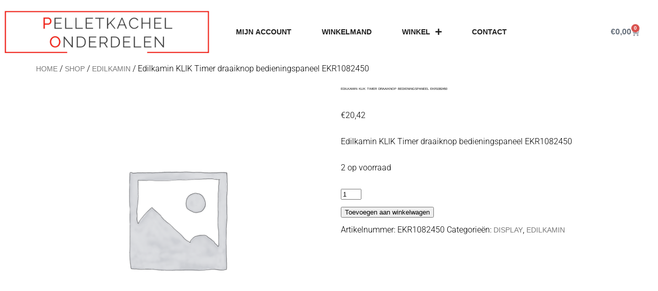

--- FILE ---
content_type: text/html; charset=UTF-8
request_url: https://www.onderdelenpelletkachel.be/shop/display/edilkamin-klik-timer-draaiknop-bedieningspaneel-ekr1082450/
body_size: 37458
content:
<!doctype html>
<html lang="nl-NL">
<head>
	<meta charset="UTF-8">
	<meta name="viewport" content="width=device-width, initial-scale=1">
	<link rel="profile" href="https://gmpg.org/xfn/11">
	<script type="text/template" id="freeze-table-template">
  <div class="frzTbl antiscroll-wrap frzTbl--scrolled-to-left-edge">
    <div class="frzTbl-scroll-overlay antiscroll-inner">
        <div class="frzTbl-scroll-overlay__inner"></div>
    </div>
    <div class="frzTbl-content-wrapper">

        <!-- sticky outer heading -->
        <div class="frzTbl-fixed-heading-wrapper-outer">          
          <div class="frzTbl-fixed-heading-wrapper">
            <div class="frzTbl-fixed-heading-wrapper__inner">
              {{heading}}
            </div>    
          </div>
        </div>

        <!-- column shadows -->
        <div class="frzTbl-frozen-columns-wrapper">
          <!-- left -->
          <div class="frzTbl-frozen-columns-wrapper__columns frzTbl-frozen-columns-wrapper__columns--left {{hide-left-column}}"></div>
          <!-- right -->            
          <div class="frzTbl-frozen-columns-wrapper__columns frzTbl-frozen-columns-wrapper__columns--right {{hide-right-column}}"></div>
        </div>

        <!-- table -->
        <div class="frzTbl-table-wrapper">
          <div class="frzTbl-table-wrapper__inner">
            <div class="frzTbl-table-placeholder"></div>
          </div>
        </div>

    </div>
  </div>
</script><script type="text/template" id="tmpl-wcpt-product-form-loading-modal">
  <div class="wcpt-modal wcpt-product-form-loading-modal" data-wcpt-product-id="{{{ data.product_id }}}">
    <div class="wcpt-modal-content">
      <div class="wcpt-close-modal">
        <!-- close 'x' icon svg -->
        <span class="wcpt-icon wcpt-icon-x wcpt-close-modal-icon">
          <svg xmlns="http://www.w3.org/2000/svg" width="24" height="24" viewBox="0 0 24 24" fill="none" stroke="currentColor" stroke-width="2" stroke-linecap="round" stroke-linejoin="round" class="feather feather-x"><line x1="18" y1="6" x2="6" y2="18"></line><line x1="6" y1="6" x2="18" y2="18"></line>
          </svg>
        </span>
      </div>
      <span class="wcpt-product-form-loading-text">
        <i class="wcpt-ajax-badge">
          <!-- ajax loading icon svg -->
          <svg xmlns="http://www.w3.org/2000/svg" width="24" height="24" viewBox="0 0 24 24" fill="none" stroke="currentColor" stroke-width="2" stroke-linecap="round" stroke-linejoin="round" class="feather feather-loader" color="#384047">
            <line x1="12" y1="2" x2="12" y2="6"></line><line x1="12" y1="18" x2="12" y2="22"></line><line x1="4.93" y1="4.93" x2="7.76" y2="7.76"></line><line x1="16.24" y1="16.24" x2="19.07" y2="19.07"></line><line x1="2" y1="12" x2="6" y2="12"></line><line x1="18" y1="12" x2="22" y2="12"></line><line x1="4.93" y1="19.07" x2="7.76" y2="16.24"></line><line x1="16.24" y1="7.76" x2="19.07" y2="4.93"></line>
          </svg>
        </i>

        Bezig met laden&hellip;      </span>
    </div>
  </div>
</script>
<script type="text/template" id="tmpl-wcpt-cart-checkbox-trigger">
	<div 
		class="wcpt-cart-checkbox-trigger"
		data-wcpt-redirect-url=""
	>
		<style media="screen">
	@media(min-width:1200px){
		.wcpt-cart-checkbox-trigger {
			display: inline-block;
					}
	}
	@media(max-width:1100px){
		.wcpt-cart-checkbox-trigger {
			display: inline-block;
		}
	}

	.wcpt-cart-checkbox-trigger {
		background-color : #4CAF50; border-color : rgba(0, 0, 0, .1); color : rgba(255, 255, 255); 	}

</style>
		<span 
      class="wcpt-icon wcpt-icon-shopping-bag wcpt-cart-checkbox-trigger__shopping-icon "    ><svg xmlns="http://www.w3.org/2000/svg" width="24" height="24" viewBox="0 0 24 24" fill="none" stroke="currentColor" stroke-width="2" stroke-linecap="round" stroke-linejoin="round" class="feather feather-shopping-bag"><path d="M6 2L3 6v14a2 2 0 0 0 2 2h14a2 2 0 0 0 2-2V6l-3-4z"></path><line x1="3" y1="6" x2="21" y2="6"></line><path d="M16 10a4 4 0 0 1-8 0"></path></svg></span>		<span class="wcpt-cart-checkbox-trigger__text">Add selected (<span class="wcpt-total-selected"></span>) to cart</span>
		<span class="wcpt-cart-checkbox-trigger__close">✕</span>
	</div>
</script><meta name='robots' content='index, follow, max-image-preview:large, max-snippet:-1, max-video-preview:-1' />

<!-- Google Tag Manager for WordPress by gtm4wp.com -->
<script data-cfasync="false" data-pagespeed-no-defer>
	var gtm4wp_datalayer_name = "dataLayer";
	var dataLayer = dataLayer || [];
	const gtm4wp_use_sku_instead = 0;
	const gtm4wp_currency = 'EUR';
	const gtm4wp_product_per_impression = 10;
	const gtm4wp_clear_ecommerce = false;
	const gtm4wp_datalayer_max_timeout = 2000;
</script>
<!-- End Google Tag Manager for WordPress by gtm4wp.com -->
	<!-- This site is optimized with the Yoast SEO plugin v26.7 - https://yoast.com/wordpress/plugins/seo/ -->
	<title>Edilkamin KLIK Timer draaiknop bedieningspaneel EKR1082450 - Onderdelen Pelletkachel</title>
	<meta name="description" content="Edilkamin KLIK Vermogendraaiknop bedieningspaneel EKR1082440" />
	<link rel="canonical" href="https://www.onderdelenpelletkachel.be/shop/display/edilkamin-klik-timer-draaiknop-bedieningspaneel-ekr1082450/" />
	<meta property="og:locale" content="nl_NL" />
	<meta property="og:type" content="article" />
	<meta property="og:title" content="Edilkamin KLIK Timer draaiknop bedieningspaneel EKR1082450 - Onderdelen Pelletkachel" />
	<meta property="og:description" content="Edilkamin KLIK Vermogendraaiknop bedieningspaneel EKR1082440" />
	<meta property="og:url" content="https://www.onderdelenpelletkachel.be/shop/display/edilkamin-klik-timer-draaiknop-bedieningspaneel-ekr1082450/" />
	<meta property="og:site_name" content="Onderdelen Pelletkachel" />
	<meta property="article:modified_time" content="2025-10-09T09:40:20+00:00" />
	<meta name="twitter:card" content="summary_large_image" />
	<meta name="twitter:label1" content="Geschatte leestijd" />
	<meta name="twitter:data1" content="1 minuut" />
	<script type="application/ld+json" class="yoast-schema-graph">{"@context":"https://schema.org","@graph":[{"@type":"WebPage","@id":"https://www.onderdelenpelletkachel.be/shop/display/edilkamin-klik-timer-draaiknop-bedieningspaneel-ekr1082450/","url":"https://www.onderdelenpelletkachel.be/shop/display/edilkamin-klik-timer-draaiknop-bedieningspaneel-ekr1082450/","name":"Edilkamin KLIK Timer draaiknop bedieningspaneel EKR1082450 - Onderdelen Pelletkachel","isPartOf":{"@id":"https://www.onderdelenpelletkachel.be/#website"},"datePublished":"2024-01-04T03:45:01+00:00","dateModified":"2025-10-09T09:40:20+00:00","description":"Edilkamin KLIK Vermogendraaiknop bedieningspaneel EKR1082440","breadcrumb":{"@id":"https://www.onderdelenpelletkachel.be/shop/display/edilkamin-klik-timer-draaiknop-bedieningspaneel-ekr1082450/#breadcrumb"},"inLanguage":"nl-NL","potentialAction":[{"@type":"ReadAction","target":["https://www.onderdelenpelletkachel.be/shop/display/edilkamin-klik-timer-draaiknop-bedieningspaneel-ekr1082450/"]}]},{"@type":"BreadcrumbList","@id":"https://www.onderdelenpelletkachel.be/shop/display/edilkamin-klik-timer-draaiknop-bedieningspaneel-ekr1082450/#breadcrumb","itemListElement":[{"@type":"ListItem","position":1,"name":"Home","item":"https://www.onderdelenpelletkachel.be/"},{"@type":"ListItem","position":2,"name":"Shop","item":"https://www.onderdelenpelletkachel.be/shop/"},{"@type":"ListItem","position":3,"name":"Edilkamin KLIK Timer draaiknop bedieningspaneel EKR1082450"}]},{"@type":"WebSite","@id":"https://www.onderdelenpelletkachel.be/#website","url":"https://www.onderdelenpelletkachel.be/","name":"Onderdelen Pelletkachel","description":"Onderdelen pelletkachels van Horus, CS Thermos, Flumenfire, Runax, Limfire, Selecta","publisher":{"@id":"https://www.onderdelenpelletkachel.be/#/schema/person/8aeae9cd9d0c812731b7a53fa2a88120"},"potentialAction":[{"@type":"SearchAction","target":{"@type":"EntryPoint","urlTemplate":"https://www.onderdelenpelletkachel.be/?s={search_term_string}"},"query-input":{"@type":"PropertyValueSpecification","valueRequired":true,"valueName":"search_term_string"}}],"inLanguage":"nl-NL"},{"@type":["Person","Organization"],"@id":"https://www.onderdelenpelletkachel.be/#/schema/person/8aeae9cd9d0c812731b7a53fa2a88120","name":"jllwillems","image":{"@type":"ImageObject","inLanguage":"nl-NL","@id":"https://www.onderdelenpelletkachel.be/#/schema/person/image/","url":"https://www.onderdelenpelletkachel.be/wp-content/uploads/2022/05/DSC_5055_815.jpg","contentUrl":"https://www.onderdelenpelletkachel.be/wp-content/uploads/2022/05/DSC_5055_815.jpg","width":1517,"height":2023,"caption":"jllwillems"},"logo":{"@id":"https://www.onderdelenpelletkachel.be/#/schema/person/image/"},"sameAs":["https://www.onderdelenpelletkachel.be"]}]}</script>
	<!-- / Yoast SEO plugin. -->


<link rel='dns-prefetch' href='//www.googletagmanager.com' />
<link rel="alternate" type="application/rss+xml" title="Onderdelen Pelletkachel &raquo; feed" href="https://www.onderdelenpelletkachel.be/feed/" />
<link rel="alternate" type="application/rss+xml" title="Onderdelen Pelletkachel &raquo; reacties feed" href="https://www.onderdelenpelletkachel.be/comments/feed/" />
<link rel="alternate" title="oEmbed (JSON)" type="application/json+oembed" href="https://www.onderdelenpelletkachel.be/wp-json/oembed/1.0/embed?url=https%3A%2F%2Fwww.onderdelenpelletkachel.be%2Fshop%2Fdisplay%2Fedilkamin-klik-timer-draaiknop-bedieningspaneel-ekr1082450%2F" />
<link rel="alternate" title="oEmbed (XML)" type="text/xml+oembed" href="https://www.onderdelenpelletkachel.be/wp-json/oembed/1.0/embed?url=https%3A%2F%2Fwww.onderdelenpelletkachel.be%2Fshop%2Fdisplay%2Fedilkamin-klik-timer-draaiknop-bedieningspaneel-ekr1082450%2F&#038;format=xml" />
		<!-- This site uses the Google Analytics by ExactMetrics plugin v8.11.1 - Using Analytics tracking - https://www.exactmetrics.com/ -->
							<script src="//www.googletagmanager.com/gtag/js?id=G-T9GJNDF8M5"  data-cfasync="false" data-wpfc-render="false" async></script>
			<script data-cfasync="false" data-wpfc-render="false">
				var em_version = '8.11.1';
				var em_track_user = true;
				var em_no_track_reason = '';
								var ExactMetricsDefaultLocations = {"page_location":"https:\/\/www.onderdelenpelletkachel.be\/shop\/display\/edilkamin-klik-timer-draaiknop-bedieningspaneel-ekr1082450\/"};
								if ( typeof ExactMetricsPrivacyGuardFilter === 'function' ) {
					var ExactMetricsLocations = (typeof ExactMetricsExcludeQuery === 'object') ? ExactMetricsPrivacyGuardFilter( ExactMetricsExcludeQuery ) : ExactMetricsPrivacyGuardFilter( ExactMetricsDefaultLocations );
				} else {
					var ExactMetricsLocations = (typeof ExactMetricsExcludeQuery === 'object') ? ExactMetricsExcludeQuery : ExactMetricsDefaultLocations;
				}

								var disableStrs = [
										'ga-disable-G-T9GJNDF8M5',
									];

				/* Function to detect opted out users */
				function __gtagTrackerIsOptedOut() {
					for (var index = 0; index < disableStrs.length; index++) {
						if (document.cookie.indexOf(disableStrs[index] + '=true') > -1) {
							return true;
						}
					}

					return false;
				}

				/* Disable tracking if the opt-out cookie exists. */
				if (__gtagTrackerIsOptedOut()) {
					for (var index = 0; index < disableStrs.length; index++) {
						window[disableStrs[index]] = true;
					}
				}

				/* Opt-out function */
				function __gtagTrackerOptout() {
					for (var index = 0; index < disableStrs.length; index++) {
						document.cookie = disableStrs[index] + '=true; expires=Thu, 31 Dec 2099 23:59:59 UTC; path=/';
						window[disableStrs[index]] = true;
					}
				}

				if ('undefined' === typeof gaOptout) {
					function gaOptout() {
						__gtagTrackerOptout();
					}
				}
								window.dataLayer = window.dataLayer || [];

				window.ExactMetricsDualTracker = {
					helpers: {},
					trackers: {},
				};
				if (em_track_user) {
					function __gtagDataLayer() {
						dataLayer.push(arguments);
					}

					function __gtagTracker(type, name, parameters) {
						if (!parameters) {
							parameters = {};
						}

						if (parameters.send_to) {
							__gtagDataLayer.apply(null, arguments);
							return;
						}

						if (type === 'event') {
														parameters.send_to = exactmetrics_frontend.v4_id;
							var hookName = name;
							if (typeof parameters['event_category'] !== 'undefined') {
								hookName = parameters['event_category'] + ':' + name;
							}

							if (typeof ExactMetricsDualTracker.trackers[hookName] !== 'undefined') {
								ExactMetricsDualTracker.trackers[hookName](parameters);
							} else {
								__gtagDataLayer('event', name, parameters);
							}
							
						} else {
							__gtagDataLayer.apply(null, arguments);
						}
					}

					__gtagTracker('js', new Date());
					__gtagTracker('set', {
						'developer_id.dNDMyYj': true,
											});
					if ( ExactMetricsLocations.page_location ) {
						__gtagTracker('set', ExactMetricsLocations);
					}
										__gtagTracker('config', 'G-T9GJNDF8M5', {"forceSSL":"true","page_path":location.pathname + location.search + location.hash} );
										window.gtag = __gtagTracker;										(function () {
						/* https://developers.google.com/analytics/devguides/collection/analyticsjs/ */
						/* ga and __gaTracker compatibility shim. */
						var noopfn = function () {
							return null;
						};
						var newtracker = function () {
							return new Tracker();
						};
						var Tracker = function () {
							return null;
						};
						var p = Tracker.prototype;
						p.get = noopfn;
						p.set = noopfn;
						p.send = function () {
							var args = Array.prototype.slice.call(arguments);
							args.unshift('send');
							__gaTracker.apply(null, args);
						};
						var __gaTracker = function () {
							var len = arguments.length;
							if (len === 0) {
								return;
							}
							var f = arguments[len - 1];
							if (typeof f !== 'object' || f === null || typeof f.hitCallback !== 'function') {
								if ('send' === arguments[0]) {
									var hitConverted, hitObject = false, action;
									if ('event' === arguments[1]) {
										if ('undefined' !== typeof arguments[3]) {
											hitObject = {
												'eventAction': arguments[3],
												'eventCategory': arguments[2],
												'eventLabel': arguments[4],
												'value': arguments[5] ? arguments[5] : 1,
											}
										}
									}
									if ('pageview' === arguments[1]) {
										if ('undefined' !== typeof arguments[2]) {
											hitObject = {
												'eventAction': 'page_view',
												'page_path': arguments[2],
											}
										}
									}
									if (typeof arguments[2] === 'object') {
										hitObject = arguments[2];
									}
									if (typeof arguments[5] === 'object') {
										Object.assign(hitObject, arguments[5]);
									}
									if ('undefined' !== typeof arguments[1].hitType) {
										hitObject = arguments[1];
										if ('pageview' === hitObject.hitType) {
											hitObject.eventAction = 'page_view';
										}
									}
									if (hitObject) {
										action = 'timing' === arguments[1].hitType ? 'timing_complete' : hitObject.eventAction;
										hitConverted = mapArgs(hitObject);
										__gtagTracker('event', action, hitConverted);
									}
								}
								return;
							}

							function mapArgs(args) {
								var arg, hit = {};
								var gaMap = {
									'eventCategory': 'event_category',
									'eventAction': 'event_action',
									'eventLabel': 'event_label',
									'eventValue': 'event_value',
									'nonInteraction': 'non_interaction',
									'timingCategory': 'event_category',
									'timingVar': 'name',
									'timingValue': 'value',
									'timingLabel': 'event_label',
									'page': 'page_path',
									'location': 'page_location',
									'title': 'page_title',
									'referrer' : 'page_referrer',
								};
								for (arg in args) {
																		if (!(!args.hasOwnProperty(arg) || !gaMap.hasOwnProperty(arg))) {
										hit[gaMap[arg]] = args[arg];
									} else {
										hit[arg] = args[arg];
									}
								}
								return hit;
							}

							try {
								f.hitCallback();
							} catch (ex) {
							}
						};
						__gaTracker.create = newtracker;
						__gaTracker.getByName = newtracker;
						__gaTracker.getAll = function () {
							return [];
						};
						__gaTracker.remove = noopfn;
						__gaTracker.loaded = true;
						window['__gaTracker'] = __gaTracker;
					})();
									} else {
										console.log("");
					(function () {
						function __gtagTracker() {
							return null;
						}

						window['__gtagTracker'] = __gtagTracker;
						window['gtag'] = __gtagTracker;
					})();
									}
			</script>
							<!-- / Google Analytics by ExactMetrics -->
		<style id='wp-img-auto-sizes-contain-inline-css'>
img:is([sizes=auto i],[sizes^="auto," i]){contain-intrinsic-size:3000px 1500px}
/*# sourceURL=wp-img-auto-sizes-contain-inline-css */
</style>
<style id='wp-emoji-styles-inline-css'>

	img.wp-smiley, img.emoji {
		display: inline !important;
		border: none !important;
		box-shadow: none !important;
		height: 1em !important;
		width: 1em !important;
		margin: 0 0.07em !important;
		vertical-align: -0.1em !important;
		background: none !important;
		padding: 0 !important;
	}
/*# sourceURL=wp-emoji-styles-inline-css */
</style>
<link rel='stylesheet' id='wp-block-library-css' href='https://www.onderdelenpelletkachel.be/wp-includes/css/dist/block-library/style.min.css?ver=41b7f611332290bded9c70ac2471cf99' media='all' />
<style id='global-styles-inline-css'>
:root{--wp--preset--aspect-ratio--square: 1;--wp--preset--aspect-ratio--4-3: 4/3;--wp--preset--aspect-ratio--3-4: 3/4;--wp--preset--aspect-ratio--3-2: 3/2;--wp--preset--aspect-ratio--2-3: 2/3;--wp--preset--aspect-ratio--16-9: 16/9;--wp--preset--aspect-ratio--9-16: 9/16;--wp--preset--color--black: #000000;--wp--preset--color--cyan-bluish-gray: #abb8c3;--wp--preset--color--white: #ffffff;--wp--preset--color--pale-pink: #f78da7;--wp--preset--color--vivid-red: #cf2e2e;--wp--preset--color--luminous-vivid-orange: #ff6900;--wp--preset--color--luminous-vivid-amber: #fcb900;--wp--preset--color--light-green-cyan: #7bdcb5;--wp--preset--color--vivid-green-cyan: #00d084;--wp--preset--color--pale-cyan-blue: #8ed1fc;--wp--preset--color--vivid-cyan-blue: #0693e3;--wp--preset--color--vivid-purple: #9b51e0;--wp--preset--gradient--vivid-cyan-blue-to-vivid-purple: linear-gradient(135deg,rgb(6,147,227) 0%,rgb(155,81,224) 100%);--wp--preset--gradient--light-green-cyan-to-vivid-green-cyan: linear-gradient(135deg,rgb(122,220,180) 0%,rgb(0,208,130) 100%);--wp--preset--gradient--luminous-vivid-amber-to-luminous-vivid-orange: linear-gradient(135deg,rgb(252,185,0) 0%,rgb(255,105,0) 100%);--wp--preset--gradient--luminous-vivid-orange-to-vivid-red: linear-gradient(135deg,rgb(255,105,0) 0%,rgb(207,46,46) 100%);--wp--preset--gradient--very-light-gray-to-cyan-bluish-gray: linear-gradient(135deg,rgb(238,238,238) 0%,rgb(169,184,195) 100%);--wp--preset--gradient--cool-to-warm-spectrum: linear-gradient(135deg,rgb(74,234,220) 0%,rgb(151,120,209) 20%,rgb(207,42,186) 40%,rgb(238,44,130) 60%,rgb(251,105,98) 80%,rgb(254,248,76) 100%);--wp--preset--gradient--blush-light-purple: linear-gradient(135deg,rgb(255,206,236) 0%,rgb(152,150,240) 100%);--wp--preset--gradient--blush-bordeaux: linear-gradient(135deg,rgb(254,205,165) 0%,rgb(254,45,45) 50%,rgb(107,0,62) 100%);--wp--preset--gradient--luminous-dusk: linear-gradient(135deg,rgb(255,203,112) 0%,rgb(199,81,192) 50%,rgb(65,88,208) 100%);--wp--preset--gradient--pale-ocean: linear-gradient(135deg,rgb(255,245,203) 0%,rgb(182,227,212) 50%,rgb(51,167,181) 100%);--wp--preset--gradient--electric-grass: linear-gradient(135deg,rgb(202,248,128) 0%,rgb(113,206,126) 100%);--wp--preset--gradient--midnight: linear-gradient(135deg,rgb(2,3,129) 0%,rgb(40,116,252) 100%);--wp--preset--font-size--small: 13px;--wp--preset--font-size--medium: 20px;--wp--preset--font-size--large: 36px;--wp--preset--font-size--x-large: 42px;--wp--preset--spacing--20: 0.44rem;--wp--preset--spacing--30: 0.67rem;--wp--preset--spacing--40: 1rem;--wp--preset--spacing--50: 1.5rem;--wp--preset--spacing--60: 2.25rem;--wp--preset--spacing--70: 3.38rem;--wp--preset--spacing--80: 5.06rem;--wp--preset--shadow--natural: 6px 6px 9px rgba(0, 0, 0, 0.2);--wp--preset--shadow--deep: 12px 12px 50px rgba(0, 0, 0, 0.4);--wp--preset--shadow--sharp: 6px 6px 0px rgba(0, 0, 0, 0.2);--wp--preset--shadow--outlined: 6px 6px 0px -3px rgb(255, 255, 255), 6px 6px rgb(0, 0, 0);--wp--preset--shadow--crisp: 6px 6px 0px rgb(0, 0, 0);}:root { --wp--style--global--content-size: 800px;--wp--style--global--wide-size: 1200px; }:where(body) { margin: 0; }.wp-site-blocks > .alignleft { float: left; margin-right: 2em; }.wp-site-blocks > .alignright { float: right; margin-left: 2em; }.wp-site-blocks > .aligncenter { justify-content: center; margin-left: auto; margin-right: auto; }:where(.wp-site-blocks) > * { margin-block-start: 24px; margin-block-end: 0; }:where(.wp-site-blocks) > :first-child { margin-block-start: 0; }:where(.wp-site-blocks) > :last-child { margin-block-end: 0; }:root { --wp--style--block-gap: 24px; }:root :where(.is-layout-flow) > :first-child{margin-block-start: 0;}:root :where(.is-layout-flow) > :last-child{margin-block-end: 0;}:root :where(.is-layout-flow) > *{margin-block-start: 24px;margin-block-end: 0;}:root :where(.is-layout-constrained) > :first-child{margin-block-start: 0;}:root :where(.is-layout-constrained) > :last-child{margin-block-end: 0;}:root :where(.is-layout-constrained) > *{margin-block-start: 24px;margin-block-end: 0;}:root :where(.is-layout-flex){gap: 24px;}:root :where(.is-layout-grid){gap: 24px;}.is-layout-flow > .alignleft{float: left;margin-inline-start: 0;margin-inline-end: 2em;}.is-layout-flow > .alignright{float: right;margin-inline-start: 2em;margin-inline-end: 0;}.is-layout-flow > .aligncenter{margin-left: auto !important;margin-right: auto !important;}.is-layout-constrained > .alignleft{float: left;margin-inline-start: 0;margin-inline-end: 2em;}.is-layout-constrained > .alignright{float: right;margin-inline-start: 2em;margin-inline-end: 0;}.is-layout-constrained > .aligncenter{margin-left: auto !important;margin-right: auto !important;}.is-layout-constrained > :where(:not(.alignleft):not(.alignright):not(.alignfull)){max-width: var(--wp--style--global--content-size);margin-left: auto !important;margin-right: auto !important;}.is-layout-constrained > .alignwide{max-width: var(--wp--style--global--wide-size);}body .is-layout-flex{display: flex;}.is-layout-flex{flex-wrap: wrap;align-items: center;}.is-layout-flex > :is(*, div){margin: 0;}body .is-layout-grid{display: grid;}.is-layout-grid > :is(*, div){margin: 0;}body{padding-top: 0px;padding-right: 0px;padding-bottom: 0px;padding-left: 0px;}a:where(:not(.wp-element-button)){text-decoration: underline;}:root :where(.wp-element-button, .wp-block-button__link){background-color: #32373c;border-width: 0;color: #fff;font-family: inherit;font-size: inherit;font-style: inherit;font-weight: inherit;letter-spacing: inherit;line-height: inherit;padding-top: calc(0.667em + 2px);padding-right: calc(1.333em + 2px);padding-bottom: calc(0.667em + 2px);padding-left: calc(1.333em + 2px);text-decoration: none;text-transform: inherit;}.has-black-color{color: var(--wp--preset--color--black) !important;}.has-cyan-bluish-gray-color{color: var(--wp--preset--color--cyan-bluish-gray) !important;}.has-white-color{color: var(--wp--preset--color--white) !important;}.has-pale-pink-color{color: var(--wp--preset--color--pale-pink) !important;}.has-vivid-red-color{color: var(--wp--preset--color--vivid-red) !important;}.has-luminous-vivid-orange-color{color: var(--wp--preset--color--luminous-vivid-orange) !important;}.has-luminous-vivid-amber-color{color: var(--wp--preset--color--luminous-vivid-amber) !important;}.has-light-green-cyan-color{color: var(--wp--preset--color--light-green-cyan) !important;}.has-vivid-green-cyan-color{color: var(--wp--preset--color--vivid-green-cyan) !important;}.has-pale-cyan-blue-color{color: var(--wp--preset--color--pale-cyan-blue) !important;}.has-vivid-cyan-blue-color{color: var(--wp--preset--color--vivid-cyan-blue) !important;}.has-vivid-purple-color{color: var(--wp--preset--color--vivid-purple) !important;}.has-black-background-color{background-color: var(--wp--preset--color--black) !important;}.has-cyan-bluish-gray-background-color{background-color: var(--wp--preset--color--cyan-bluish-gray) !important;}.has-white-background-color{background-color: var(--wp--preset--color--white) !important;}.has-pale-pink-background-color{background-color: var(--wp--preset--color--pale-pink) !important;}.has-vivid-red-background-color{background-color: var(--wp--preset--color--vivid-red) !important;}.has-luminous-vivid-orange-background-color{background-color: var(--wp--preset--color--luminous-vivid-orange) !important;}.has-luminous-vivid-amber-background-color{background-color: var(--wp--preset--color--luminous-vivid-amber) !important;}.has-light-green-cyan-background-color{background-color: var(--wp--preset--color--light-green-cyan) !important;}.has-vivid-green-cyan-background-color{background-color: var(--wp--preset--color--vivid-green-cyan) !important;}.has-pale-cyan-blue-background-color{background-color: var(--wp--preset--color--pale-cyan-blue) !important;}.has-vivid-cyan-blue-background-color{background-color: var(--wp--preset--color--vivid-cyan-blue) !important;}.has-vivid-purple-background-color{background-color: var(--wp--preset--color--vivid-purple) !important;}.has-black-border-color{border-color: var(--wp--preset--color--black) !important;}.has-cyan-bluish-gray-border-color{border-color: var(--wp--preset--color--cyan-bluish-gray) !important;}.has-white-border-color{border-color: var(--wp--preset--color--white) !important;}.has-pale-pink-border-color{border-color: var(--wp--preset--color--pale-pink) !important;}.has-vivid-red-border-color{border-color: var(--wp--preset--color--vivid-red) !important;}.has-luminous-vivid-orange-border-color{border-color: var(--wp--preset--color--luminous-vivid-orange) !important;}.has-luminous-vivid-amber-border-color{border-color: var(--wp--preset--color--luminous-vivid-amber) !important;}.has-light-green-cyan-border-color{border-color: var(--wp--preset--color--light-green-cyan) !important;}.has-vivid-green-cyan-border-color{border-color: var(--wp--preset--color--vivid-green-cyan) !important;}.has-pale-cyan-blue-border-color{border-color: var(--wp--preset--color--pale-cyan-blue) !important;}.has-vivid-cyan-blue-border-color{border-color: var(--wp--preset--color--vivid-cyan-blue) !important;}.has-vivid-purple-border-color{border-color: var(--wp--preset--color--vivid-purple) !important;}.has-vivid-cyan-blue-to-vivid-purple-gradient-background{background: var(--wp--preset--gradient--vivid-cyan-blue-to-vivid-purple) !important;}.has-light-green-cyan-to-vivid-green-cyan-gradient-background{background: var(--wp--preset--gradient--light-green-cyan-to-vivid-green-cyan) !important;}.has-luminous-vivid-amber-to-luminous-vivid-orange-gradient-background{background: var(--wp--preset--gradient--luminous-vivid-amber-to-luminous-vivid-orange) !important;}.has-luminous-vivid-orange-to-vivid-red-gradient-background{background: var(--wp--preset--gradient--luminous-vivid-orange-to-vivid-red) !important;}.has-very-light-gray-to-cyan-bluish-gray-gradient-background{background: var(--wp--preset--gradient--very-light-gray-to-cyan-bluish-gray) !important;}.has-cool-to-warm-spectrum-gradient-background{background: var(--wp--preset--gradient--cool-to-warm-spectrum) !important;}.has-blush-light-purple-gradient-background{background: var(--wp--preset--gradient--blush-light-purple) !important;}.has-blush-bordeaux-gradient-background{background: var(--wp--preset--gradient--blush-bordeaux) !important;}.has-luminous-dusk-gradient-background{background: var(--wp--preset--gradient--luminous-dusk) !important;}.has-pale-ocean-gradient-background{background: var(--wp--preset--gradient--pale-ocean) !important;}.has-electric-grass-gradient-background{background: var(--wp--preset--gradient--electric-grass) !important;}.has-midnight-gradient-background{background: var(--wp--preset--gradient--midnight) !important;}.has-small-font-size{font-size: var(--wp--preset--font-size--small) !important;}.has-medium-font-size{font-size: var(--wp--preset--font-size--medium) !important;}.has-large-font-size{font-size: var(--wp--preset--font-size--large) !important;}.has-x-large-font-size{font-size: var(--wp--preset--font-size--x-large) !important;}
:root :where(.wp-block-pullquote){font-size: 1.5em;line-height: 1.6;}
/*# sourceURL=global-styles-inline-css */
</style>
<link rel='stylesheet' id='antiscroll-css' href='https://usercontent.one/wp/www.onderdelenpelletkachel.be/wp-content/plugins/wc-product-table-lite/assets/antiscroll/css.min.css?ver=4.6.2&media=1764202039' media='all' />
<link rel='stylesheet' id='freeze_table-css' href='https://usercontent.one/wp/www.onderdelenpelletkachel.be/wp-content/plugins/wc-product-table-lite/assets/freeze_table_v2/css.min.css?ver=4.6.2&media=1764202039' media='all' />
<link rel='stylesheet' id='wc-photoswipe-css' href='https://usercontent.one/wp/www.onderdelenpelletkachel.be/wp-content/plugins/woocommerce/assets/css/photoswipe/photoswipe.min.css?ver=4.6.2&media=1764202039' media='all' />
<link rel='stylesheet' id='wc-photoswipe-default-skin-css' href='https://usercontent.one/wp/www.onderdelenpelletkachel.be/wp-content/plugins/woocommerce/assets/css/photoswipe/default-skin/default-skin.min.css?ver=4.6.2&media=1764202039' media='all' />
<link rel='stylesheet' id='multirange-css' href='https://usercontent.one/wp/www.onderdelenpelletkachel.be/wp-content/plugins/wc-product-table-lite/assets/multirange/css.min.css?ver=4.6.2&media=1764202039' media='all' />
<link rel='stylesheet' id='wcpt-css' href='https://usercontent.one/wp/www.onderdelenpelletkachel.be/wp-content/plugins/wc-product-table-lite/assets/css.min.css?ver=4.6.2&media=1764202039' media='all' />
<style id='wcpt-inline-css'>

    .mejs-button>button {
      background: transparent url(https://www.onderdelenpelletkachel.be/wp-includes/js/mediaelement/mejs-controls.svg) !important;
    }
    .mejs-mute>button {
      background-position: -60px 0 !important;
    }    
    .mejs-unmute>button {
      background-position: -40px 0 !important;
    }    
    .mejs-pause>button {
      background-position: -20px 0 !important;
    }    
  
/*# sourceURL=wcpt-inline-css */
</style>
<link rel='stylesheet' id='mediaelement-css' href='https://www.onderdelenpelletkachel.be/wp-includes/js/mediaelement/mediaelementplayer-legacy.min.css?ver=4.2.17' media='all' />
<link rel='stylesheet' id='wp-mediaelement-css' href='https://www.onderdelenpelletkachel.be/wp-includes/js/mediaelement/wp-mediaelement.min.css?ver=41b7f611332290bded9c70ac2471cf99' media='all' />
<link rel='stylesheet' id='photoswipe-css' href='https://usercontent.one/wp/www.onderdelenpelletkachel.be/wp-content/plugins/woocommerce/assets/css/photoswipe/photoswipe.min.css?ver=10.4.3&media=1764202039' media='all' />
<link rel='stylesheet' id='photoswipe-default-skin-css' href='https://usercontent.one/wp/www.onderdelenpelletkachel.be/wp-content/plugins/woocommerce/assets/css/photoswipe/default-skin/default-skin.min.css?ver=10.4.3&media=1764202039' media='all' />
<link rel='stylesheet' id='woocommerce-layout-css' href='https://usercontent.one/wp/www.onderdelenpelletkachel.be/wp-content/plugins/woocommerce/assets/css/woocommerce-layout.css?ver=10.4.3&media=1764202039' media='all' />
<link rel='stylesheet' id='woocommerce-smallscreen-css' href='https://usercontent.one/wp/www.onderdelenpelletkachel.be/wp-content/plugins/woocommerce/assets/css/woocommerce-smallscreen.css?ver=10.4.3&media=1764202039' media='only screen and (max-width: 768px)' />
<link rel='stylesheet' id='woocommerce-general-css' href='https://usercontent.one/wp/www.onderdelenpelletkachel.be/wp-content/plugins/woocommerce/assets/css/woocommerce.css?ver=10.4.3&media=1764202039' media='all' />
<style id='woocommerce-inline-inline-css'>
.woocommerce form .form-row .required { visibility: visible; }
/*# sourceURL=woocommerce-inline-inline-css */
</style>
<link rel='stylesheet' id='hello-elementor-css' href='https://usercontent.one/wp/www.onderdelenpelletkachel.be/wp-content/themes/hello-elementor/assets/css/reset.css?ver=3.4.5&media=1764202039' media='all' />
<link rel='stylesheet' id='hello-elementor-theme-style-css' href='https://usercontent.one/wp/www.onderdelenpelletkachel.be/wp-content/themes/hello-elementor/assets/css/theme.css?ver=3.4.5&media=1764202039' media='all' />
<link rel='stylesheet' id='hello-elementor-header-footer-css' href='https://usercontent.one/wp/www.onderdelenpelletkachel.be/wp-content/themes/hello-elementor/assets/css/header-footer.css?ver=3.4.5&media=1764202039' media='all' />
<link rel='stylesheet' id='elementor-frontend-css' href='https://usercontent.one/wp/www.onderdelenpelletkachel.be/wp-content/plugins/elementor/assets/css/frontend.min.css?ver=3.34.1&media=1764202039' media='all' />
<style id='elementor-frontend-inline-css'>
.elementor-kit-1899{--e-global-color-primary:#1E1E1E;--e-global-color-secondary:#FFFFFF;--e-global-color-text:#7A7A7A;--e-global-color-accent:#CE6161;--e-global-color-1bbc412:#F00F10;--e-global-color-e101f2f:#F00D10;--e-global-color-4c2653a:#CA3125;--e-global-color-486ed25:#3E7CF2;--e-global-color-1324d36:#F7F7F7;--e-global-color-c9dd13b:#1A1A1A;--e-global-color-0d56ba1:#1E1E1E;--e-global-color-3f45863:#7A7A7A;--e-global-color-8d0a031:#d3b574;--e-global-typography-primary-font-family:"Lato";--e-global-typography-primary-font-size:1em;--e-global-typography-primary-font-weight:600;--e-global-typography-primary-word-spacing:1px;--e-global-typography-secondary-font-family:"Lato";--e-global-typography-secondary-font-size:60px;--e-global-typography-secondary-font-weight:600;--e-global-typography-secondary-word-spacing:1px;--e-global-typography-text-font-family:"Roboto";--e-global-typography-text-font-weight:300;--e-global-typography-text-line-height:35px;--e-global-typography-accent-font-family:"Lato";--e-global-typography-accent-font-size:14px;--e-global-typography-accent-font-weight:500;--e-global-typography-accent-text-transform:uppercase;--e-global-typography-accent-font-style:normal;--e-global-typography-accent-text-decoration:none;--e-global-typography-accent-word-spacing:1px;--e-global-typography-220be65-font-family:"Roboto";--e-global-typography-220be65-font-weight:400;--e-global-typography-83fbb81-font-size:15px;--e-global-typography-83fbb81-line-height:2.2em;--e-global-typography-9a9b368-font-family:"Lato";--e-global-typography-9a9b368-font-size:14px;--e-global-typography-9a9b368-font-weight:600;--e-global-typography-9a9b368-text-transform:uppercase;--e-global-typography-9a9b368-font-style:normal;--e-global-typography-9a9b368-text-decoration:none;--e-global-typography-9a9b368-word-spacing:1px;--e-global-typography-9839b7e-font-size:18px;--e-global-typography-9839b7e-line-height:2.2em;--e-global-typography-ae82b89-font-family:"Roboto";--e-global-typography-ae82b89-font-size:2em;--e-global-typography-ae82b89-font-weight:300;--e-global-typography-ae82b89-line-height:30px;--e-global-typography-ae82b89-letter-spacing:1.5px;--e-global-typography-ae82b89-word-spacing:0px;--e-global-typography-6c857cb-font-family:"Montserrat";--e-global-typography-6c857cb-font-weight:300;--e-global-typography-c8ee93e-font-family:"Roboto";--e-global-typography-c8ee93e-font-size:5px;--e-global-typography-c8ee93e-font-weight:300;--e-global-typography-c8ee93e-line-height:35px;--e-global-typography-6ed3613-font-family:"Roboto";--e-global-typography-6ed3613-font-weight:300;--e-global-typography-6ed3613-line-height:1.5em;--e-global-typography-6ed3613-letter-spacing:0px;--e-global-typography-6ed3613-word-spacing:1px;font-family:var( --e-global-typography-text-font-family ), Sans-serif;font-weight:var( --e-global-typography-text-font-weight );line-height:var( --e-global-typography-text-line-height );}.elementor-kit-1899 e-page-transition{background-color:#FFBC7D;}.elementor-kit-1899 a{color:var( --e-global-color-text );font-family:var( --e-global-typography-accent-font-family ), Sans-serif;font-size:var( --e-global-typography-accent-font-size );font-weight:var( --e-global-typography-accent-font-weight );text-transform:var( --e-global-typography-accent-text-transform );font-style:var( --e-global-typography-accent-font-style );text-decoration:var( --e-global-typography-accent-text-decoration );word-spacing:var( --e-global-typography-accent-word-spacing );}.elementor-kit-1899 a:hover{color:var( --e-global-color-e101f2f );}.elementor-kit-1899 h1{font-family:"Lato", Sans-serif;font-size:6px;font-weight:500;text-transform:uppercase;font-style:normal;text-decoration:none;word-spacing:1px;}.elementor-section.elementor-section-boxed > .elementor-container{max-width:1350px;}.e-con{--container-max-width:1350px;}.elementor-widget:not(:last-child){margin-block-end:20px;}.elementor-element{--widgets-spacing:20px 20px;--widgets-spacing-row:20px;--widgets-spacing-column:20px;}{}h1.entry-title{display:var(--page-title-display);}.site-header .site-branding{flex-direction:column;align-items:stretch;}.site-header{padding-inline-end:0px;padding-inline-start:0px;}@media(max-width:1024px){.elementor-kit-1899{--e-global-typography-c8ee93e-font-size:15px;line-height:var( --e-global-typography-text-line-height );}.elementor-kit-1899 a{font-size:var( --e-global-typography-accent-font-size );word-spacing:var( --e-global-typography-accent-word-spacing );}.elementor-section.elementor-section-boxed > .elementor-container{max-width:1024px;}.e-con{--container-max-width:1024px;}}@media(max-width:767px){.elementor-kit-1899{--e-global-typography-primary-font-size:0.5em;--e-global-typography-9839b7e-font-size:1.1em;--e-global-typography-9839b7e-line-height:1.4em;--e-global-typography-9839b7e-word-spacing:0em;--e-global-typography-c8ee93e-font-size:12px;--e-global-typography-c8ee93e-line-height:1em;--e-global-typography-c8ee93e-letter-spacing:0px;--e-global-typography-c8ee93e-word-spacing:0px;line-height:var( --e-global-typography-text-line-height );}.elementor-kit-1899 p{margin-block-end:0px;}.elementor-kit-1899 a{font-size:var( --e-global-typography-accent-font-size );word-spacing:var( --e-global-typography-accent-word-spacing );}.elementor-section.elementor-section-boxed > .elementor-container{max-width:767px;}.e-con{--container-max-width:767px;}}
.elementor-2345 .elementor-element.elementor-element-26eecf2 > .elementor-container{max-width:1350px;min-height:15vh;}.elementor-2345 .elementor-element.elementor-element-5e41769 > .elementor-widget-wrap > .elementor-widget:not(.elementor-widget__width-auto):not(.elementor-widget__width-initial):not(:last-child):not(.elementor-absolute){margin-block-end:0px;}.elementor-2345 .elementor-element.elementor-element-5e41769 > .elementor-element-populated{margin:0px 0px 0px -10px;--e-column-margin-right:0px;--e-column-margin-left:-10px;padding:0px 0px 0px 0px;}.elementor-2345 .elementor-element.elementor-element-deb9859{width:100%;max-width:100%;}.elementor-2345 .elementor-element.elementor-element-deb9859 > .elementor-widget-container{margin:0px 0px 0px 0px;padding:0px 0px 0px 0px;}.elementor-2345 .elementor-element.elementor-element-deb9859 img{width:100%;}.elementor-2345 .elementor-element.elementor-element-8ceca8b > .elementor-widget-wrap > .elementor-widget:not(.elementor-widget__width-auto):not(.elementor-widget__width-initial):not(:last-child):not(.elementor-absolute){margin-block-end:-15px;}.elementor-2345 .elementor-element.elementor-element-abc9c69 .elementor-nav-menu .elementor-item{font-family:"Lato", Sans-serif;font-size:14px;font-weight:600;text-transform:uppercase;font-style:normal;text-decoration:none;word-spacing:1px;}.elementor-2345 .elementor-element.elementor-element-abc9c69 .elementor-nav-menu--main .elementor-item{color:var( --e-global-color-primary );fill:var( --e-global-color-primary );padding-top:2px;padding-bottom:2px;}.elementor-2345 .elementor-element.elementor-element-abc9c69 .elementor-nav-menu--main .elementor-item:hover,
					.elementor-2345 .elementor-element.elementor-element-abc9c69 .elementor-nav-menu--main .elementor-item.elementor-item-active,
					.elementor-2345 .elementor-element.elementor-element-abc9c69 .elementor-nav-menu--main .elementor-item.highlighted,
					.elementor-2345 .elementor-element.elementor-element-abc9c69 .elementor-nav-menu--main .elementor-item:focus{color:var( --e-global-color-accent );fill:var( --e-global-color-accent );}.elementor-2345 .elementor-element.elementor-element-abc9c69 .elementor-nav-menu--main:not(.e--pointer-framed) .elementor-item:before,
					.elementor-2345 .elementor-element.elementor-element-abc9c69 .elementor-nav-menu--main:not(.e--pointer-framed) .elementor-item:after{background-color:var( --e-global-color-accent );}.elementor-2345 .elementor-element.elementor-element-abc9c69 .e--pointer-framed .elementor-item:before,
					.elementor-2345 .elementor-element.elementor-element-abc9c69 .e--pointer-framed .elementor-item:after{border-color:var( --e-global-color-accent );}.elementor-2345 .elementor-element.elementor-element-abc9c69 .elementor-nav-menu--main .elementor-item.elementor-item-active{color:var( --e-global-color-accent );}.elementor-2345 .elementor-element.elementor-element-abc9c69 .e--pointer-framed .elementor-item:before{border-width:1px;}.elementor-2345 .elementor-element.elementor-element-abc9c69 .e--pointer-framed.e--animation-draw .elementor-item:before{border-width:0 0 1px 1px;}.elementor-2345 .elementor-element.elementor-element-abc9c69 .e--pointer-framed.e--animation-draw .elementor-item:after{border-width:1px 1px 0 0;}.elementor-2345 .elementor-element.elementor-element-abc9c69 .e--pointer-framed.e--animation-corners .elementor-item:before{border-width:1px 0 0 1px;}.elementor-2345 .elementor-element.elementor-element-abc9c69 .e--pointer-framed.e--animation-corners .elementor-item:after{border-width:0 1px 1px 0;}.elementor-2345 .elementor-element.elementor-element-abc9c69 .e--pointer-underline .elementor-item:after,
					 .elementor-2345 .elementor-element.elementor-element-abc9c69 .e--pointer-overline .elementor-item:before,
					 .elementor-2345 .elementor-element.elementor-element-abc9c69 .e--pointer-double-line .elementor-item:before,
					 .elementor-2345 .elementor-element.elementor-element-abc9c69 .e--pointer-double-line .elementor-item:after{height:1px;}.elementor-2345 .elementor-element.elementor-element-abc9c69 .elementor-nav-menu--dropdown a, .elementor-2345 .elementor-element.elementor-element-abc9c69 .elementor-menu-toggle{color:var( --e-global-color-primary );fill:var( --e-global-color-primary );}.elementor-2345 .elementor-element.elementor-element-abc9c69 .elementor-nav-menu--dropdown{background-color:var( --e-global-color-secondary );}.elementor-2345 .elementor-element.elementor-element-abc9c69 .elementor-nav-menu--dropdown a:hover,
					.elementor-2345 .elementor-element.elementor-element-abc9c69 .elementor-nav-menu--dropdown a:focus,
					.elementor-2345 .elementor-element.elementor-element-abc9c69 .elementor-nav-menu--dropdown a.elementor-item-active,
					.elementor-2345 .elementor-element.elementor-element-abc9c69 .elementor-nav-menu--dropdown a.highlighted{background-color:var( --e-global-color-text );}.elementor-2345 .elementor-element.elementor-element-abc9c69 .elementor-nav-menu--dropdown .elementor-item, .elementor-2345 .elementor-element.elementor-element-abc9c69 .elementor-nav-menu--dropdown  .elementor-sub-item{font-family:var( --e-global-typography-text-font-family ), Sans-serif;font-weight:var( --e-global-typography-text-font-weight );}.elementor-2345 .elementor-element.elementor-element-4258346.elementor-column > .elementor-widget-wrap{justify-content:flex-end;}.elementor-2345 .elementor-element.elementor-element-4258346 > .elementor-widget-wrap > .elementor-widget:not(.elementor-widget__width-auto):not(.elementor-widget__width-initial):not(:last-child):not(.elementor-absolute){margin-block-end:0px;}.elementor-2345 .elementor-element.elementor-element-4258346 .elementor-element-populated .elementor-heading-title{color:var( --e-global-color-accent );}.elementor-2345 .elementor-element.elementor-element-5c5013c{--main-alignment:right;--divider-style:solid;--subtotal-divider-style:solid;--elementor-remove-from-cart-button:none;--remove-from-cart-button:block;--toggle-button-border-width:0px;--cart-border-style:none;--cart-footer-layout:1fr 1fr;--products-max-height-sidecart:calc(100vh - 240px);--products-max-height-minicart:calc(100vh - 385px);}.elementor-2345 .elementor-element.elementor-element-5c5013c .elementor-menu-cart__toggle .elementor-button{font-family:var( --e-global-typography-primary-font-family ), Sans-serif;font-size:var( --e-global-typography-primary-font-size );font-weight:var( --e-global-typography-primary-font-weight );word-spacing:var( --e-global-typography-primary-word-spacing );}.elementor-2345 .elementor-element.elementor-element-5c5013c .widget_shopping_cart_content{--subtotal-divider-left-width:0;--subtotal-divider-right-width:0;}.elementor-theme-builder-content-area{height:400px;}.elementor-location-header:before, .elementor-location-footer:before{content:"";display:table;clear:both;}@media(max-width:1024px){.elementor-2345 .elementor-element.elementor-element-8ceca8b.elementor-column > .elementor-widget-wrap{justify-content:flex-end;}.elementor-bc-flex-widget .elementor-2345 .elementor-element.elementor-element-4258346.elementor-column .elementor-widget-wrap{align-items:center;}.elementor-2345 .elementor-element.elementor-element-4258346.elementor-column.elementor-element[data-element_type="column"] > .elementor-widget-wrap.elementor-element-populated{align-content:center;align-items:center;}.elementor-2345 .elementor-element.elementor-element-4258346.elementor-column > .elementor-widget-wrap{justify-content:center;}.elementor-2345 .elementor-element.elementor-element-5c5013c .elementor-menu-cart__toggle .elementor-button{font-size:var( --e-global-typography-primary-font-size );word-spacing:var( --e-global-typography-primary-word-spacing );}}@media(min-width:768px){.elementor-2345 .elementor-element.elementor-element-8ceca8b{width:46.332%;}.elementor-2345 .elementor-element.elementor-element-4258346{width:20%;}}@media(max-width:1024px) and (min-width:768px){.elementor-2345 .elementor-element.elementor-element-8ceca8b{width:60%;}.elementor-2345 .elementor-element.elementor-element-4258346{width:100%;}}@media(max-width:767px){.elementor-2345 .elementor-element.elementor-element-26eecf2 > .elementor-container{max-width:782px;}.elementor-2345 .elementor-element.elementor-element-26eecf2{margin-top:0px;margin-bottom:0px;}.elementor-2345 .elementor-element.elementor-element-5e41769{width:100%;}.elementor-bc-flex-widget .elementor-2345 .elementor-element.elementor-element-5e41769.elementor-column .elementor-widget-wrap{align-items:flex-start;}.elementor-2345 .elementor-element.elementor-element-5e41769.elementor-column.elementor-element[data-element_type="column"] > .elementor-widget-wrap.elementor-element-populated{align-content:flex-start;align-items:flex-start;}.elementor-2345 .elementor-element.elementor-element-5e41769.elementor-column > .elementor-widget-wrap{justify-content:center;}.elementor-2345 .elementor-element.elementor-element-5e41769 > .elementor-element-populated{margin:0px 0px 0px 0px;--e-column-margin-right:0px;--e-column-margin-left:0px;padding:0px 70px 0px 70px;}.elementor-2345 .elementor-element.elementor-element-deb9859.elementor-element{--align-self:center;}.elementor-2345 .elementor-element.elementor-element-deb9859{text-align:center;}.elementor-2345 .elementor-element.elementor-element-deb9859 img{width:100%;}.elementor-2345 .elementor-element.elementor-element-8ceca8b{width:100%;}.elementor-2345 .elementor-element.elementor-element-8ceca8b.elementor-column > .elementor-widget-wrap{justify-content:flex-start;}.elementor-2345 .elementor-element.elementor-element-8ceca8b > .elementor-widget-wrap > .elementor-widget:not(.elementor-widget__width-auto):not(.elementor-widget__width-initial):not(:last-child):not(.elementor-absolute){margin-block-end:2px;}.elementor-2345 .elementor-element.elementor-element-abc9c69.elementor-element{--align-self:center;}.elementor-2345 .elementor-element.elementor-element-abc9c69 .elementor-nav-menu .elementor-item{font-size:0.8em;}.elementor-2345 .elementor-element.elementor-element-abc9c69 .elementor-nav-menu--main .elementor-item{padding-left:6px;padding-right:6px;padding-top:4px;padding-bottom:4px;}.elementor-2345 .elementor-element.elementor-element-abc9c69{--e-nav-menu-horizontal-menu-item-margin:calc( 1px / 2 );}.elementor-2345 .elementor-element.elementor-element-abc9c69 .elementor-nav-menu--main:not(.elementor-nav-menu--layout-horizontal) .elementor-nav-menu > li:not(:last-child){margin-bottom:1px;}.elementor-2345 .elementor-element.elementor-element-abc9c69 .elementor-nav-menu--dropdown{border-radius:0px 0px 0px 0px;}.elementor-2345 .elementor-element.elementor-element-abc9c69 .elementor-nav-menu--dropdown li:first-child a{border-top-left-radius:0px;border-top-right-radius:0px;}.elementor-2345 .elementor-element.elementor-element-abc9c69 .elementor-nav-menu--dropdown li:last-child a{border-bottom-right-radius:0px;border-bottom-left-radius:0px;}.elementor-2345 .elementor-element.elementor-element-abc9c69 .elementor-nav-menu--main > .elementor-nav-menu > li > .elementor-nav-menu--dropdown, .elementor-2345 .elementor-element.elementor-element-abc9c69 .elementor-nav-menu__container.elementor-nav-menu--dropdown{margin-top:0px !important;}.elementor-2345 .elementor-element.elementor-element-4258346.elementor-column > .elementor-widget-wrap{justify-content:flex-end;}.elementor-2345 .elementor-element.elementor-element-4258346 > .elementor-widget-wrap > .elementor-widget:not(.elementor-widget__width-auto):not(.elementor-widget__width-initial):not(:last-child):not(.elementor-absolute){margin-block-end:0px;}.elementor-2345 .elementor-element.elementor-element-5c5013c{--main-alignment:center;--toggle-icon-padding:0px 0px 0px 0px;}.elementor-2345 .elementor-element.elementor-element-5c5013c .elementor-menu-cart__toggle .elementor-button{font-size:var( --e-global-typography-primary-font-size );word-spacing:var( --e-global-typography-primary-word-spacing );}}
.elementor-3396 .elementor-element.elementor-element-58d248f9 > .elementor-container{min-height:350px;}.elementor-3396 .elementor-element.elementor-element-471ee5c8{text-align:center;}.elementor-3396 .elementor-element.elementor-element-471ee5c8 .elementor-heading-title{font-family:"Montserrat", Sans-serif;font-size:18px;font-weight:300;text-transform:capitalize;color:#4a4a4a;}.elementor-3396 .elementor-element.elementor-element-452d0396{text-align:center;}.elementor-3396 .elementor-element.elementor-element-452d0396 .elementor-heading-title{font-family:var( --e-global-typography-ae82b89-font-family ), Sans-serif;font-size:var( --e-global-typography-ae82b89-font-size );font-weight:var( --e-global-typography-ae82b89-font-weight );line-height:var( --e-global-typography-ae82b89-line-height );letter-spacing:var( --e-global-typography-ae82b89-letter-spacing );word-spacing:var( --e-global-typography-ae82b89-word-spacing );color:#16163f;}.elementor-3396 .elementor-element.elementor-element-5c842990 > .elementor-widget-container{margin:30px 0px 0px 0px;}.elementor-3396 .elementor-element.elementor-element-5c842990 .elementor-button-content-wrapper{flex-direction:row-reverse;}.elementor-3396 .elementor-element.elementor-element-5c842990 .elementor-field-group{padding-right:calc( 15px/2 );padding-left:calc( 15px/2 );margin-bottom:10px;}.elementor-3396 .elementor-element.elementor-element-5c842990 .elementor-form-fields-wrapper{margin-left:calc( -15px/2 );margin-right:calc( -15px/2 );margin-bottom:-10px;}.elementor-3396 .elementor-element.elementor-element-5c842990 .elementor-field-group.recaptcha_v3-bottomleft, .elementor-3396 .elementor-element.elementor-element-5c842990 .elementor-field-group.recaptcha_v3-bottomright{margin-bottom:0;}body.rtl .elementor-3396 .elementor-element.elementor-element-5c842990 .elementor-labels-inline .elementor-field-group > label{padding-left:0px;}body:not(.rtl) .elementor-3396 .elementor-element.elementor-element-5c842990 .elementor-labels-inline .elementor-field-group > label{padding-right:0px;}body .elementor-3396 .elementor-element.elementor-element-5c842990 .elementor-labels-above .elementor-field-group > label{padding-bottom:0px;}.elementor-3396 .elementor-element.elementor-element-5c842990 .elementor-field-type-html{padding-bottom:0px;}.elementor-3396 .elementor-element.elementor-element-5c842990 .elementor-field-group .elementor-field{color:#16163f;}.elementor-3396 .elementor-element.elementor-element-5c842990 .elementor-field-group .elementor-field, .elementor-3396 .elementor-element.elementor-element-5c842990 .elementor-field-subgroup label{font-family:"Montserrat", Sans-serif;font-size:16px;font-weight:400;text-transform:capitalize;}.elementor-3396 .elementor-element.elementor-element-5c842990 .elementor-field-group .elementor-field:not(.elementor-select-wrapper){background-color:#ffffff;border-color:#d7d7d9;border-radius:0px 0px 0px 0px;}.elementor-3396 .elementor-element.elementor-element-5c842990 .elementor-field-group .elementor-select-wrapper select{background-color:#ffffff;border-color:#d7d7d9;border-radius:0px 0px 0px 0px;}.elementor-3396 .elementor-element.elementor-element-5c842990 .elementor-field-group .elementor-select-wrapper::before{color:#d7d7d9;}.elementor-3396 .elementor-element.elementor-element-5c842990 .elementor-button{font-family:"Montserrat", Sans-serif;font-size:16px;font-weight:400;text-transform:capitalize;border-radius:0px 0px 0px 0px;}.elementor-3396 .elementor-element.elementor-element-5c842990 .e-form__buttons__wrapper__button-next{background-color:#d3b574;color:#16163f;}.elementor-3396 .elementor-element.elementor-element-5c842990 .elementor-button[type="submit"]{background-color:#d3b574;color:#16163f;}.elementor-3396 .elementor-element.elementor-element-5c842990 .elementor-button[type="submit"] svg *{fill:#16163f;}.elementor-3396 .elementor-element.elementor-element-5c842990 .e-form__buttons__wrapper__button-previous{color:#ffffff;}.elementor-3396 .elementor-element.elementor-element-5c842990 .e-form__buttons__wrapper__button-next:hover{background-color:#16163f;color:#d3b574;}.elementor-3396 .elementor-element.elementor-element-5c842990 .elementor-button[type="submit"]:hover{background-color:#16163f;color:#d3b574;}.elementor-3396 .elementor-element.elementor-element-5c842990 .elementor-button[type="submit"]:hover svg *{fill:#d3b574;}.elementor-3396 .elementor-element.elementor-element-5c842990 .e-form__buttons__wrapper__button-previous:hover{color:#ffffff;}.elementor-3396 .elementor-element.elementor-element-5c842990{--e-form-steps-indicators-spacing:20px;--e-form-steps-indicator-padding:30px;--e-form-steps-indicator-inactive-secondary-color:#ffffff;--e-form-steps-indicator-active-secondary-color:#ffffff;--e-form-steps-indicator-completed-secondary-color:#ffffff;--e-form-steps-divider-width:1px;--e-form-steps-divider-gap:10px;}.elementor-3396 .elementor-element.elementor-element-f3a4c07:not(.elementor-motion-effects-element-type-background), .elementor-3396 .elementor-element.elementor-element-f3a4c07 > .elementor-motion-effects-container > .elementor-motion-effects-layer{background-color:#0201017A;background-repeat:no-repeat;background-size:cover;}.elementor-3396 .elementor-element.elementor-element-f3a4c07 > .elementor-background-overlay{background-color:#16163f;opacity:0.85;transition:background 0.3s, border-radius 0.3s, opacity 0.3s;}.elementor-3396 .elementor-element.elementor-element-f3a4c07 > .elementor-container{min-height:500px;}.elementor-3396 .elementor-element.elementor-element-f3a4c07{transition:background 0.3s, border 0.3s, border-radius 0.3s, box-shadow 0.3s;}.elementor-3396 .elementor-element.elementor-element-565389ee > .elementor-element-populated{margin:80px 0px 30px 0px;--e-column-margin-right:0px;--e-column-margin-left:0px;padding:0px 0px 0px 0px;}.elementor-3396 .elementor-element.elementor-element-77767b0a > .elementor-container{max-width:1200px;}.elementor-3396 .elementor-element.elementor-element-77767b0a{padding:50px 0px 0px 0px;}.elementor-3396 .elementor-element.elementor-element-566e3d0b{text-align:start;}.elementor-3396 .elementor-element.elementor-element-566e3d0b .elementor-heading-title{font-family:"Montserrat", Sans-serif;font-size:18px;font-weight:300;text-transform:capitalize;color:#d3b574;}.elementor-3396 .elementor-element.elementor-element-4a326552 .elementor-icon-list-items:not(.elementor-inline-items) .elementor-icon-list-item:not(:last-child){padding-block-end:calc(10px/2);}.elementor-3396 .elementor-element.elementor-element-4a326552 .elementor-icon-list-items:not(.elementor-inline-items) .elementor-icon-list-item:not(:first-child){margin-block-start:calc(10px/2);}.elementor-3396 .elementor-element.elementor-element-4a326552 .elementor-icon-list-items.elementor-inline-items .elementor-icon-list-item{margin-inline:calc(10px/2);}.elementor-3396 .elementor-element.elementor-element-4a326552 .elementor-icon-list-items.elementor-inline-items{margin-inline:calc(-10px/2);}.elementor-3396 .elementor-element.elementor-element-4a326552 .elementor-icon-list-items.elementor-inline-items .elementor-icon-list-item:after{inset-inline-end:calc(-10px/2);}.elementor-3396 .elementor-element.elementor-element-4a326552 .elementor-icon-list-icon i{color:#d7d7d9;transition:color 0.3s;}.elementor-3396 .elementor-element.elementor-element-4a326552 .elementor-icon-list-icon svg{fill:#d7d7d9;transition:fill 0.3s;}.elementor-3396 .elementor-element.elementor-element-4a326552{--e-icon-list-icon-size:14px;--icon-vertical-offset:0px;}.elementor-3396 .elementor-element.elementor-element-4a326552 .elementor-icon-list-icon{padding-inline-end:10px;}.elementor-3396 .elementor-element.elementor-element-4a326552 .elementor-icon-list-item > .elementor-icon-list-text, .elementor-3396 .elementor-element.elementor-element-4a326552 .elementor-icon-list-item > a{font-family:var( --e-global-typography-6c857cb-font-family ), Sans-serif;font-weight:var( --e-global-typography-6c857cb-font-weight );}.elementor-3396 .elementor-element.elementor-element-4a326552 .elementor-icon-list-text{color:#d7d7d9;transition:color 0.3s;}.elementor-3396 .elementor-element.elementor-element-67fcb5c1{text-align:start;}.elementor-3396 .elementor-element.elementor-element-67fcb5c1 .elementor-heading-title{font-family:"Montserrat", Sans-serif;font-size:18px;font-weight:300;text-transform:capitalize;color:#d3b574;}.elementor-3396 .elementor-element.elementor-element-2a426d26 .elementor-nav-menu .elementor-item{font-family:var( --e-global-typography-6c857cb-font-family ), Sans-serif;font-weight:var( --e-global-typography-6c857cb-font-weight );}.elementor-3396 .elementor-element.elementor-element-2a426d26 .elementor-nav-menu--main .elementor-item{color:#d7d7d9;fill:#d7d7d9;padding-left:0px;padding-right:0px;padding-top:0px;padding-bottom:0px;}.elementor-3396 .elementor-element.elementor-element-2a426d26 .elementor-nav-menu--main .elementor-item:hover,
					.elementor-3396 .elementor-element.elementor-element-2a426d26 .elementor-nav-menu--main .elementor-item.elementor-item-active,
					.elementor-3396 .elementor-element.elementor-element-2a426d26 .elementor-nav-menu--main .elementor-item.highlighted,
					.elementor-3396 .elementor-element.elementor-element-2a426d26 .elementor-nav-menu--main .elementor-item:focus{color:var( --e-global-color-8d0a031 );fill:var( --e-global-color-8d0a031 );}.elementor-3396 .elementor-element.elementor-element-2a426d26 .e--pointer-framed .elementor-item:before{border-width:0px;}.elementor-3396 .elementor-element.elementor-element-2a426d26 .e--pointer-framed.e--animation-draw .elementor-item:before{border-width:0 0 0px 0px;}.elementor-3396 .elementor-element.elementor-element-2a426d26 .e--pointer-framed.e--animation-draw .elementor-item:after{border-width:0px 0px 0 0;}.elementor-3396 .elementor-element.elementor-element-2a426d26 .e--pointer-framed.e--animation-corners .elementor-item:before{border-width:0px 0 0 0px;}.elementor-3396 .elementor-element.elementor-element-2a426d26 .e--pointer-framed.e--animation-corners .elementor-item:after{border-width:0 0px 0px 0;}.elementor-3396 .elementor-element.elementor-element-2a426d26 .e--pointer-underline .elementor-item:after,
					 .elementor-3396 .elementor-element.elementor-element-2a426d26 .e--pointer-overline .elementor-item:before,
					 .elementor-3396 .elementor-element.elementor-element-2a426d26 .e--pointer-double-line .elementor-item:before,
					 .elementor-3396 .elementor-element.elementor-element-2a426d26 .e--pointer-double-line .elementor-item:after{height:0px;}.elementor-3396 .elementor-element.elementor-element-2a426d26{--e-nav-menu-horizontal-menu-item-margin:calc( 15px / 2 );}.elementor-3396 .elementor-element.elementor-element-2a426d26 .elementor-nav-menu--main:not(.elementor-nav-menu--layout-horizontal) .elementor-nav-menu > li:not(:last-child){margin-bottom:15px;}.elementor-3396 .elementor-element.elementor-element-2a426d26 .elementor-nav-menu--dropdown a, .elementor-3396 .elementor-element.elementor-element-2a426d26 .elementor-menu-toggle{color:#16163f;fill:#16163f;}.elementor-3396 .elementor-element.elementor-element-2a426d26 .elementor-nav-menu--dropdown a:hover,
					.elementor-3396 .elementor-element.elementor-element-2a426d26 .elementor-nav-menu--dropdown a:focus,
					.elementor-3396 .elementor-element.elementor-element-2a426d26 .elementor-nav-menu--dropdown a.elementor-item-active,
					.elementor-3396 .elementor-element.elementor-element-2a426d26 .elementor-nav-menu--dropdown a.highlighted,
					.elementor-3396 .elementor-element.elementor-element-2a426d26 .elementor-menu-toggle:hover,
					.elementor-3396 .elementor-element.elementor-element-2a426d26 .elementor-menu-toggle:focus{color:#d3b574;}.elementor-3396 .elementor-element.elementor-element-2a426d26 .elementor-nav-menu--dropdown a:hover,
					.elementor-3396 .elementor-element.elementor-element-2a426d26 .elementor-nav-menu--dropdown a:focus,
					.elementor-3396 .elementor-element.elementor-element-2a426d26 .elementor-nav-menu--dropdown a.elementor-item-active,
					.elementor-3396 .elementor-element.elementor-element-2a426d26 .elementor-nav-menu--dropdown a.highlighted{background-color:rgba(0,0,0,0);}.elementor-3396 .elementor-element.elementor-element-2a426d26 .elementor-nav-menu--dropdown a.elementor-item-active{color:#d3b574;background-color:rgba(0,0,0,0);}.elementor-3396 .elementor-element.elementor-element-2a426d26 .elementor-nav-menu--dropdown .elementor-item, .elementor-3396 .elementor-element.elementor-element-2a426d26 .elementor-nav-menu--dropdown  .elementor-sub-item{font-family:"Montserrat", Sans-serif;font-size:16px;font-weight:400;}.elementor-3396 .elementor-element.elementor-element-2a426d26 .elementor-nav-menu--main .elementor-nav-menu--dropdown, .elementor-3396 .elementor-element.elementor-element-2a426d26 .elementor-nav-menu__container.elementor-nav-menu--dropdown{box-shadow:0px 15px 20px 0px rgba(0,0,0,0.1);}.elementor-3396 .elementor-element.elementor-element-2a426d26 .elementor-nav-menu--dropdown a{padding-left:10px;padding-right:10px;padding-top:20px;padding-bottom:20px;}.elementor-3396 .elementor-element.elementor-element-2a426d26 .elementor-nav-menu--main > .elementor-nav-menu > li > .elementor-nav-menu--dropdown, .elementor-3396 .elementor-element.elementor-element-2a426d26 .elementor-nav-menu__container.elementor-nav-menu--dropdown{margin-top:15px !important;}.elementor-3396 .elementor-element.elementor-element-aceb5b1{text-align:start;}.elementor-3396 .elementor-element.elementor-element-aceb5b1 .elementor-heading-title{font-family:"Montserrat", Sans-serif;font-size:18px;font-weight:300;text-transform:capitalize;color:#d3b574;}.elementor-3396 .elementor-element.elementor-element-2d56191 .elementor-nav-menu .elementor-item{font-family:var( --e-global-typography-6c857cb-font-family ), Sans-serif;font-weight:var( --e-global-typography-6c857cb-font-weight );}.elementor-3396 .elementor-element.elementor-element-2d56191 .elementor-nav-menu--main .elementor-item{color:#d7d7d9;fill:#d7d7d9;padding-left:0px;padding-right:0px;padding-top:0px;padding-bottom:0px;}.elementor-3396 .elementor-element.elementor-element-2d56191 .elementor-nav-menu--main .elementor-item:hover,
					.elementor-3396 .elementor-element.elementor-element-2d56191 .elementor-nav-menu--main .elementor-item.elementor-item-active,
					.elementor-3396 .elementor-element.elementor-element-2d56191 .elementor-nav-menu--main .elementor-item.highlighted,
					.elementor-3396 .elementor-element.elementor-element-2d56191 .elementor-nav-menu--main .elementor-item:focus{color:#d3b574;fill:#d3b574;}.elementor-3396 .elementor-element.elementor-element-2d56191 .e--pointer-framed .elementor-item:before{border-width:0px;}.elementor-3396 .elementor-element.elementor-element-2d56191 .e--pointer-framed.e--animation-draw .elementor-item:before{border-width:0 0 0px 0px;}.elementor-3396 .elementor-element.elementor-element-2d56191 .e--pointer-framed.e--animation-draw .elementor-item:after{border-width:0px 0px 0 0;}.elementor-3396 .elementor-element.elementor-element-2d56191 .e--pointer-framed.e--animation-corners .elementor-item:before{border-width:0px 0 0 0px;}.elementor-3396 .elementor-element.elementor-element-2d56191 .e--pointer-framed.e--animation-corners .elementor-item:after{border-width:0 0px 0px 0;}.elementor-3396 .elementor-element.elementor-element-2d56191 .e--pointer-underline .elementor-item:after,
					 .elementor-3396 .elementor-element.elementor-element-2d56191 .e--pointer-overline .elementor-item:before,
					 .elementor-3396 .elementor-element.elementor-element-2d56191 .e--pointer-double-line .elementor-item:before,
					 .elementor-3396 .elementor-element.elementor-element-2d56191 .e--pointer-double-line .elementor-item:after{height:0px;}.elementor-3396 .elementor-element.elementor-element-2d56191{--e-nav-menu-horizontal-menu-item-margin:calc( 21px / 2 );}.elementor-3396 .elementor-element.elementor-element-2d56191 .elementor-nav-menu--main:not(.elementor-nav-menu--layout-horizontal) .elementor-nav-menu > li:not(:last-child){margin-bottom:21px;}.elementor-3396 .elementor-element.elementor-element-2d56191 .elementor-nav-menu--dropdown a, .elementor-3396 .elementor-element.elementor-element-2d56191 .elementor-menu-toggle{color:#16163f;fill:#16163f;}.elementor-3396 .elementor-element.elementor-element-2d56191 .elementor-nav-menu--dropdown a:hover,
					.elementor-3396 .elementor-element.elementor-element-2d56191 .elementor-nav-menu--dropdown a:focus,
					.elementor-3396 .elementor-element.elementor-element-2d56191 .elementor-nav-menu--dropdown a.elementor-item-active,
					.elementor-3396 .elementor-element.elementor-element-2d56191 .elementor-nav-menu--dropdown a.highlighted,
					.elementor-3396 .elementor-element.elementor-element-2d56191 .elementor-menu-toggle:hover,
					.elementor-3396 .elementor-element.elementor-element-2d56191 .elementor-menu-toggle:focus{color:#d3b574;}.elementor-3396 .elementor-element.elementor-element-2d56191 .elementor-nav-menu--dropdown a:hover,
					.elementor-3396 .elementor-element.elementor-element-2d56191 .elementor-nav-menu--dropdown a:focus,
					.elementor-3396 .elementor-element.elementor-element-2d56191 .elementor-nav-menu--dropdown a.elementor-item-active,
					.elementor-3396 .elementor-element.elementor-element-2d56191 .elementor-nav-menu--dropdown a.highlighted{background-color:rgba(0,0,0,0);}.elementor-3396 .elementor-element.elementor-element-2d56191 .elementor-nav-menu--dropdown a.elementor-item-active{color:#d3b574;background-color:rgba(0,0,0,0);}.elementor-3396 .elementor-element.elementor-element-2d56191 .elementor-nav-menu--dropdown .elementor-item, .elementor-3396 .elementor-element.elementor-element-2d56191 .elementor-nav-menu--dropdown  .elementor-sub-item{font-family:"Montserrat", Sans-serif;font-size:16px;font-weight:400;}.elementor-3396 .elementor-element.elementor-element-2d56191 .elementor-nav-menu--main .elementor-nav-menu--dropdown, .elementor-3396 .elementor-element.elementor-element-2d56191 .elementor-nav-menu__container.elementor-nav-menu--dropdown{box-shadow:0px 15px 20px 0px rgba(0,0,0,0.1);}.elementor-3396 .elementor-element.elementor-element-2d56191 .elementor-nav-menu--dropdown a{padding-left:10px;padding-right:10px;padding-top:20px;padding-bottom:20px;}.elementor-3396 .elementor-element.elementor-element-2d56191 .elementor-nav-menu--main > .elementor-nav-menu > li > .elementor-nav-menu--dropdown, .elementor-3396 .elementor-element.elementor-element-2d56191 .elementor-nav-menu__container.elementor-nav-menu--dropdown{margin-top:15px !important;}.elementor-3396 .elementor-element.elementor-element-6ad0291{text-align:start;}.elementor-3396 .elementor-element.elementor-element-6ad0291 .elementor-heading-title{font-family:"Montserrat", Sans-serif;font-size:18px;font-weight:300;text-transform:capitalize;color:#d3b574;}.elementor-3396 .elementor-element.elementor-element-99054b8 .elementor-search-form__container{min-height:50px;}.elementor-3396 .elementor-element.elementor-element-99054b8 .elementor-search-form__submit{min-width:50px;background-color:var( --e-global-color-8d0a031 );}body:not(.rtl) .elementor-3396 .elementor-element.elementor-element-99054b8 .elementor-search-form__icon{padding-left:calc(50px / 3);}body.rtl .elementor-3396 .elementor-element.elementor-element-99054b8 .elementor-search-form__icon{padding-right:calc(50px / 3);}.elementor-3396 .elementor-element.elementor-element-99054b8 .elementor-search-form__input, .elementor-3396 .elementor-element.elementor-element-99054b8.elementor-search-form--button-type-text .elementor-search-form__submit{padding-left:calc(50px / 3);padding-right:calc(50px / 3);}.elementor-3396 .elementor-element.elementor-element-99054b8 input[type="search"].elementor-search-form__input{font-family:var( --e-global-typography-6c857cb-font-family ), Sans-serif;font-weight:var( --e-global-typography-6c857cb-font-weight );}.elementor-3396 .elementor-element.elementor-element-99054b8 .elementor-search-form__input,
					.elementor-3396 .elementor-element.elementor-element-99054b8 .elementor-search-form__icon,
					.elementor-3396 .elementor-element.elementor-element-99054b8 .elementor-lightbox .dialog-lightbox-close-button,
					.elementor-3396 .elementor-element.elementor-element-99054b8 .elementor-lightbox .dialog-lightbox-close-button:hover,
					.elementor-3396 .elementor-element.elementor-element-99054b8.elementor-search-form--skin-full_screen input[type="search"].elementor-search-form__input{color:var( --e-global-color-secondary );fill:var( --e-global-color-secondary );}.elementor-3396 .elementor-element.elementor-element-99054b8:not(.elementor-search-form--skin-full_screen) .elementor-search-form__container{background-color:var( --e-global-color-8d0a031 );border-radius:3px;}.elementor-3396 .elementor-element.elementor-element-99054b8.elementor-search-form--skin-full_screen input[type="search"].elementor-search-form__input{background-color:var( --e-global-color-8d0a031 );border-radius:3px;}.elementor-3396 .elementor-element.elementor-element-4871728 .elementor-menu-cart__close-button, .elementor-3396 .elementor-element.elementor-element-4871728 .elementor-menu-cart__close-button-custom{display:none;}.elementor-3396 .elementor-element.elementor-element-4871728{--main-alignment:right;--divider-style:solid;--subtotal-divider-style:solid;--elementor-remove-from-cart-button:none;--remove-from-cart-button:block;--toggle-button-text-color:var( --e-global-color-secondary );--toggle-button-background-color:var( --e-global-color-8d0a031 );--cart-border-style:solid;--cart-border-radius:3px 3px 3px 3px;--cart-padding:3px 3px 3px 3px;--menu-cart-subtotal-text-align:left;--cart-footer-layout:1fr 1fr;--products-max-height-sidecart:calc(100vh - 240px);--products-max-height-minicart:calc(100vh - 385px);}.elementor-3396 .elementor-element.elementor-element-4871728 .elementor-menu-cart__toggle .elementor-button{font-family:var( --e-global-typography-6c857cb-font-family ), Sans-serif;font-weight:var( --e-global-typography-6c857cb-font-weight );}.elementor-3396 .elementor-element.elementor-element-4871728 .elementor-menu-cart__main{border-width:2px 2px 2px 2px;}.elementor-3396 .elementor-element.elementor-element-4871728 .widget_shopping_cart_content{--subtotal-divider-left-width:0;--subtotal-divider-right-width:0;}.elementor-3396 .elementor-element.elementor-element-ac44afb{--iteration-count:infinite;--animation-duration:1200ms;--dynamic-text-color:var( --e-global-color-1bbc412 );}.elementor-3396 .elementor-element.elementor-element-ac44afb > .elementor-widget-container{background-color:var( --e-global-color-8d0a031 );border-style:solid;border-width:1px 1px 1px 1px;border-color:var( --e-global-color-8d0a031 );border-radius:2px 2px 2px 2px;box-shadow:0px 0px 10px 0px rgba(0, 0, 0, 0.94);}.elementor-3396 .elementor-element.elementor-element-ac44afb:not( .elementor-widget-image ) .elementor-widget-container, .elementor-3396 .elementor-element.elementor-element-ac44afb.elementor-widget-image .elementor-widget-container img{-webkit-mask-image:url( https://usercontent.one/wp/www.onderdelenpelletkachel.be/wp-content/plugins/elementor/assets/mask-shapes/circle.svg?media=1764202039 );-webkit-mask-size:100%;-webkit-mask-position:custom;-webkit-mask-position-x:0%;-webkit-mask-position-y:53%;-webkit-mask-repeat:no-repeat;}.elementor-3396 .elementor-element.elementor-element-ac44afb .elementor-headline{text-align:center;font-family:"Montserrat", Sans-serif;font-size:15px;font-weight:300;line-height:3em;letter-spacing:1.7px;}.elementor-3396 .elementor-element.elementor-element-ac44afb .elementor-headline-plain-text{color:var( --e-global-color-1324d36 );}.elementor-3396 .elementor-element.elementor-element-ac44afb .elementor-headline .elementor-headline-plain-text{-webkit-text-stroke-width:1px;stroke-width:1px;-webkit-text-stroke-color:var( --e-global-color-1324d36 );stroke:var( --e-global-color-1324d36 );}.elementor-3396 .elementor-element.elementor-element-ac44afb .elementor-headline-dynamic-text{font-family:var( --e-global-typography-6c857cb-font-family ), Sans-serif;font-weight:var( --e-global-typography-6c857cb-font-weight );}.elementor-3396 .elementor-element.elementor-element-ac44afb .elementor-headline .elementor-headline-dynamic-wrapper{-webkit-text-stroke-width:1px;stroke-width:1px;-webkit-text-stroke-color:var( --e-global-color-e101f2f );stroke:var( --e-global-color-e101f2f );}.elementor-3396 .elementor-element.elementor-element-ac44afb .elementor-headline-dynamic-wrapper path{stroke:var( --e-global-color-1bbc412 );stroke-width:4px;}.elementor-3396 .elementor-element.elementor-element-392b1fab > .elementor-container{max-width:1200px;}.elementor-3396 .elementor-element.elementor-element-392b1fab{border-style:solid;border-width:1px 0px 0px 0px;border-color:#4b445a;margin-top:50px;margin-bottom:0px;}.elementor-3396 .elementor-element.elementor-element-2f704f11 > .elementor-element-populated{padding:30px 0px 0px 0px;}.elementor-3396 .elementor-element.elementor-element-3ddfdf4{text-align:center;}.elementor-3396 .elementor-element.elementor-element-3ddfdf4 .elementor-heading-title{font-family:"Montserrat", Sans-serif;font-size:14px;font-weight:300;text-transform:capitalize;color:#d7d7d9;}.elementor-theme-builder-content-area{height:400px;}.elementor-location-header:before, .elementor-location-footer:before{content:"";display:table;clear:both;}@media(max-width:1024px) and (min-width:768px){.elementor-3396 .elementor-element.elementor-element-3f5ebc73{width:30%;}.elementor-3396 .elementor-element.elementor-element-6a7f57bf{width:20%;}}@media(max-width:1024px){.elementor-3396 .elementor-element.elementor-element-452d0396 .elementor-heading-title{font-size:var( --e-global-typography-ae82b89-font-size );line-height:var( --e-global-typography-ae82b89-line-height );letter-spacing:var( --e-global-typography-ae82b89-letter-spacing );word-spacing:var( --e-global-typography-ae82b89-word-spacing );}.elementor-3396 .elementor-element.elementor-element-f3a4c07:not(.elementor-motion-effects-element-type-background), .elementor-3396 .elementor-element.elementor-element-f3a4c07 > .elementor-motion-effects-container > .elementor-motion-effects-layer{background-position:center center;}.elementor-3396 .elementor-element.elementor-element-565389ee > .elementor-element-populated{margin:50px 0px 35px 0px;--e-column-margin-right:0px;--e-column-margin-left:0px;}.elementor-3396 .elementor-element.elementor-element-77767b0a{padding:50px 0px 50px 0px;}.elementor-3396 .elementor-element.elementor-element-566e3d0b{text-align:start;}.elementor-3396 .elementor-element.elementor-element-4a326552 .elementor-icon-list-items:not(.elementor-inline-items) .elementor-icon-list-item:not(:last-child){padding-block-end:calc(30px/2);}.elementor-3396 .elementor-element.elementor-element-4a326552 .elementor-icon-list-items:not(.elementor-inline-items) .elementor-icon-list-item:not(:first-child){margin-block-start:calc(30px/2);}.elementor-3396 .elementor-element.elementor-element-4a326552 .elementor-icon-list-items.elementor-inline-items .elementor-icon-list-item{margin-inline:calc(30px/2);}.elementor-3396 .elementor-element.elementor-element-4a326552 .elementor-icon-list-items.elementor-inline-items{margin-inline:calc(-30px/2);}.elementor-3396 .elementor-element.elementor-element-4a326552 .elementor-icon-list-items.elementor-inline-items .elementor-icon-list-item:after{inset-inline-end:calc(-30px/2);}.elementor-3396 .elementor-element.elementor-element-67fcb5c1{text-align:start;}.elementor-3396 .elementor-element.elementor-element-2a426d26 .elementor-nav-menu--main > .elementor-nav-menu > li > .elementor-nav-menu--dropdown, .elementor-3396 .elementor-element.elementor-element-2a426d26 .elementor-nav-menu__container.elementor-nav-menu--dropdown{margin-top:20px !important;}.elementor-3396 .elementor-element.elementor-element-aceb5b1{text-align:start;}.elementor-3396 .elementor-element.elementor-element-2d56191 .elementor-nav-menu--main > .elementor-nav-menu > li > .elementor-nav-menu--dropdown, .elementor-3396 .elementor-element.elementor-element-2d56191 .elementor-nav-menu__container.elementor-nav-menu--dropdown{margin-top:20px !important;}.elementor-3396 .elementor-element.elementor-element-6ad0291{text-align:start;}.elementor-3396 .elementor-element.elementor-element-392b1fab{margin-top:0px;margin-bottom:0px;}}@media(max-width:767px){.elementor-3396 .elementor-element.elementor-element-58d248f9{margin-top:50px;margin-bottom:50px;padding:0px 25px 0px 25px;}.elementor-3396 .elementor-element.elementor-element-452d0396 .elementor-heading-title{font-size:var( --e-global-typography-ae82b89-font-size );line-height:var( --e-global-typography-ae82b89-line-height );letter-spacing:var( --e-global-typography-ae82b89-letter-spacing );word-spacing:var( --e-global-typography-ae82b89-word-spacing );}.elementor-3396 .elementor-element.elementor-element-f3a4c07:not(.elementor-motion-effects-element-type-background), .elementor-3396 .elementor-element.elementor-element-f3a4c07 > .elementor-motion-effects-container > .elementor-motion-effects-layer{background-position:center center;}.elementor-3396 .elementor-element.elementor-element-566e3d0b{text-align:center;}.elementor-3396 .elementor-element.elementor-element-6a7f57bf > .elementor-element-populated{margin:30px 0px 0px 0px;--e-column-margin-right:0px;--e-column-margin-left:0px;}.elementor-3396 .elementor-element.elementor-element-67fcb5c1{text-align:center;}.elementor-3396 .elementor-element.elementor-element-2a426d26 > .elementor-widget-container{margin:0px 0px 0px 145px;}.elementor-3396 .elementor-element.elementor-element-2a426d26 .elementor-nav-menu--dropdown .elementor-item, .elementor-3396 .elementor-element.elementor-element-2a426d26 .elementor-nav-menu--dropdown  .elementor-sub-item{font-size:16px;}.elementor-3396 .elementor-element.elementor-element-2a426d26 .elementor-nav-menu--dropdown a{padding-top:24px;padding-bottom:24px;}.elementor-3396 .elementor-element.elementor-element-2a426d26 .elementor-nav-menu--main > .elementor-nav-menu > li > .elementor-nav-menu--dropdown, .elementor-3396 .elementor-element.elementor-element-2a426d26 .elementor-nav-menu__container.elementor-nav-menu--dropdown{margin-top:20px !important;}.elementor-3396 .elementor-element.elementor-element-aceb5b1{text-align:center;}.elementor-3396 .elementor-element.elementor-element-2d56191 > .elementor-widget-container{margin:0px 0px 0px 145px;}.elementor-3396 .elementor-element.elementor-element-2d56191 .elementor-nav-menu--dropdown .elementor-item, .elementor-3396 .elementor-element.elementor-element-2d56191 .elementor-nav-menu--dropdown  .elementor-sub-item{font-size:16px;}.elementor-3396 .elementor-element.elementor-element-2d56191 .elementor-nav-menu--dropdown a{padding-top:24px;padding-bottom:24px;}.elementor-3396 .elementor-element.elementor-element-2d56191 .elementor-nav-menu--main > .elementor-nav-menu > li > .elementor-nav-menu--dropdown, .elementor-3396 .elementor-element.elementor-element-2d56191 .elementor-nav-menu__container.elementor-nav-menu--dropdown{margin-top:20px !important;}.elementor-3396 .elementor-element.elementor-element-6ad0291{text-align:center;}.elementor-3396 .elementor-element.elementor-element-4871728 > .elementor-widget-container{margin:0px 0px 0px 145px;}}
/*# sourceURL=elementor-frontend-inline-css */
</style>
<link rel='stylesheet' id='widget-image-css' href='https://usercontent.one/wp/www.onderdelenpelletkachel.be/wp-content/plugins/elementor/assets/css/widget-image.min.css?ver=3.34.1&media=1764202039' media='all' />
<link rel='stylesheet' id='widget-nav-menu-css' href='https://usercontent.one/wp/www.onderdelenpelletkachel.be/wp-content/plugins/elementor-pro/assets/css/widget-nav-menu.min.css?ver=3.34.0&media=1764202039' media='all' />
<link rel='stylesheet' id='widget-woocommerce-menu-cart-css' href='https://usercontent.one/wp/www.onderdelenpelletkachel.be/wp-content/plugins/elementor-pro/assets/css/widget-woocommerce-menu-cart.min.css?ver=3.34.0&media=1764202039' media='all' />
<link rel='stylesheet' id='widget-heading-css' href='https://usercontent.one/wp/www.onderdelenpelletkachel.be/wp-content/plugins/elementor/assets/css/widget-heading.min.css?ver=3.34.1&media=1764202039' media='all' />
<link rel='stylesheet' id='widget-form-css' href='https://usercontent.one/wp/www.onderdelenpelletkachel.be/wp-content/plugins/elementor-pro/assets/css/widget-form.min.css?ver=3.34.0&media=1764202039' media='all' />
<link rel='stylesheet' id='widget-icon-list-css' href='https://usercontent.one/wp/www.onderdelenpelletkachel.be/wp-content/plugins/elementor/assets/css/widget-icon-list.min.css?ver=3.34.1&media=1764202039' media='all' />
<link rel='stylesheet' id='widget-search-form-css' href='https://usercontent.one/wp/www.onderdelenpelletkachel.be/wp-content/plugins/elementor-pro/assets/css/widget-search-form.min.css?ver=3.34.0&media=1764202039' media='all' />
<link rel='stylesheet' id='elementor-icons-shared-0-css' href='https://usercontent.one/wp/www.onderdelenpelletkachel.be/wp-content/plugins/elementor/assets/lib/font-awesome/css/fontawesome.min.css?ver=5.15.3&media=1764202039' media='all' />
<link rel='stylesheet' id='elementor-icons-fa-solid-css' href='https://usercontent.one/wp/www.onderdelenpelletkachel.be/wp-content/plugins/elementor/assets/lib/font-awesome/css/solid.min.css?ver=5.15.3&media=1764202039' media='all' />
<link rel='stylesheet' id='widget-animated-headline-css' href='https://usercontent.one/wp/www.onderdelenpelletkachel.be/wp-content/plugins/elementor-pro/assets/css/widget-animated-headline.min.css?ver=3.34.0&media=1764202039' media='all' />
<link rel='stylesheet' id='elementor-icons-css' href='https://usercontent.one/wp/www.onderdelenpelletkachel.be/wp-content/plugins/elementor/assets/lib/eicons/css/elementor-icons.min.css?ver=5.45.0&media=1764202039' media='all' />
<link rel='stylesheet' id='font-awesome-5-all-css' href='https://usercontent.one/wp/www.onderdelenpelletkachel.be/wp-content/plugins/elementor/assets/lib/font-awesome/css/all.min.css?ver=3.34.1&media=1764202039' media='all' />
<link rel='stylesheet' id='font-awesome-4-shim-css' href='https://usercontent.one/wp/www.onderdelenpelletkachel.be/wp-content/plugins/elementor/assets/lib/font-awesome/css/v4-shims.min.css?ver=3.34.1&media=1764202039' media='all' />
<link rel='stylesheet' id='mollie-applepaydirect-css' href='https://usercontent.one/wp/www.onderdelenpelletkachel.be/wp-content/plugins/mollie-payments-for-woocommerce/public/css/mollie-applepaydirect.min.css?media=1764202039?ver=1765996473' media='screen' />
<link rel='stylesheet' id='elementor-gf-local-lato-css' href='https://usercontent.one/wp/www.onderdelenpelletkachel.be/wp-content/uploads/elementor/google-fonts/css/lato.css?media=1764202039?ver=1748002587' media='all' />
<link rel='stylesheet' id='elementor-gf-local-roboto-css' href='https://usercontent.one/wp/www.onderdelenpelletkachel.be/wp-content/uploads/elementor/google-fonts/css/roboto.css?media=1764202039?ver=1748002606' media='all' />
<link rel='stylesheet' id='elementor-gf-local-montserrat-css' href='https://usercontent.one/wp/www.onderdelenpelletkachel.be/wp-content/uploads/elementor/google-fonts/css/montserrat.css?media=1764202039?ver=1748002617' media='all' />
<script type="text/template" id="tmpl-variation-template">
	<div class="woocommerce-variation-description">{{{ data.variation.variation_description }}}</div>
	<div class="woocommerce-variation-price">{{{ data.variation.price_html }}}</div>
	<div class="woocommerce-variation-availability">{{{ data.variation.availability_html }}}</div>
</script>
<script type="text/template" id="tmpl-unavailable-variation-template">
	<p role="alert">Dit product is niet beschikbaar. Kies een andere combinatie.</p>
</script>
<script id="woocommerce-google-analytics-integration-gtag-js-after">
/* Google Analytics for WooCommerce (gtag.js) */
					window.dataLayer = window.dataLayer || [];
					function gtag(){dataLayer.push(arguments);}
					// Set up default consent state.
					for ( const mode of [{"analytics_storage":"denied","ad_storage":"denied","ad_user_data":"denied","ad_personalization":"denied","region":["AT","BE","BG","HR","CY","CZ","DK","EE","FI","FR","DE","GR","HU","IS","IE","IT","LV","LI","LT","LU","MT","NL","NO","PL","PT","RO","SK","SI","ES","SE","GB","CH"]}] || [] ) {
						gtag( "consent", "default", { "wait_for_update": 500, ...mode } );
					}
					gtag("js", new Date());
					gtag("set", "developer_id.dOGY3NW", true);
					gtag("config", "UA-127412538-1", {"track_404":true,"allow_google_signals":true,"logged_in":false,"linker":{"domains":[],"allow_incoming":false},"custom_map":{"dimension1":"logged_in"}});
//# sourceURL=woocommerce-google-analytics-integration-gtag-js-after
</script>
<script src="https://usercontent.one/wp/www.onderdelenpelletkachel.be/wp-content/plugins/google-analytics-dashboard-for-wp/assets/js/frontend-gtag.min.js?ver=8.11.1&media=1764202039" id="exactmetrics-frontend-script-js" async data-wp-strategy="async"></script>
<script data-cfasync="false" data-wpfc-render="false" id='exactmetrics-frontend-script-js-extra'>var exactmetrics_frontend = {"js_events_tracking":"true","download_extensions":"zip,mp3,mpeg,pdf,docx,pptx,xlsx,rar","inbound_paths":"[{\"path\":\"\\\/go\\\/\",\"label\":\"affiliate\"},{\"path\":\"\\\/recommend\\\/\",\"label\":\"affiliate\"},{\"path\":\"\\\/out\\\/\",\"label\":\"Affiliate\"}]","home_url":"https:\/\/www.onderdelenpelletkachel.be","hash_tracking":"true","v4_id":"G-T9GJNDF8M5"};</script>
<script src="https://www.onderdelenpelletkachel.be/wp-includes/js/jquery/jquery.min.js?ver=3.7.1" id="jquery-core-js"></script>
<script src="https://www.onderdelenpelletkachel.be/wp-includes/js/jquery/jquery-migrate.min.js?ver=3.4.1" id="jquery-migrate-js"></script>
<script src="https://www.onderdelenpelletkachel.be/wp-includes/js/underscore.min.js?ver=1.13.7" id="underscore-js"></script>
<script id="wp-util-js-extra">
var _wpUtilSettings = {"ajax":{"url":"/wp-admin/admin-ajax.php"}};
//# sourceURL=wp-util-js-extra
</script>
<script src="https://www.onderdelenpelletkachel.be/wp-includes/js/wp-util.min.js?ver=41b7f611332290bded9c70ac2471cf99" id="wp-util-js"></script>
<script id="wc-add-to-cart-js-extra">
var wc_add_to_cart_params = {"ajax_url":"/wp-admin/admin-ajax.php","wc_ajax_url":"/?wc-ajax=%%endpoint%%","i18n_view_cart":"Bekijk winkelwagen","cart_url":"https://www.onderdelenpelletkachel.be/cart/","is_cart":"","cart_redirect_after_add":"yes"};
//# sourceURL=wc-add-to-cart-js-extra
</script>
<script src="https://usercontent.one/wp/www.onderdelenpelletkachel.be/wp-content/plugins/woocommerce/assets/js/frontend/add-to-cart.min.js?ver=10.4.3&media=1764202039" id="wc-add-to-cart-js" defer data-wp-strategy="defer"></script>
<script id="wc-add-to-cart-variation-js-extra">
var wc_add_to_cart_variation_params = {"wc_ajax_url":"/?wc-ajax=%%endpoint%%","i18n_no_matching_variations_text":"Geen producten gevonden. Kies een andere combinatie.","i18n_make_a_selection_text":"Selecteer enkele productopties voordat je dit product aan je winkelwagen toevoegt.","i18n_unavailable_text":"Dit product is niet beschikbaar. Kies een andere combinatie.","i18n_reset_alert_text":"Je selectie is opnieuw ingesteld. Selecteer eerst product-opties alvorens dit product in de winkelmand te plaatsen."};
//# sourceURL=wc-add-to-cart-variation-js-extra
</script>
<script src="https://usercontent.one/wp/www.onderdelenpelletkachel.be/wp-content/plugins/woocommerce/assets/js/frontend/add-to-cart-variation.min.js?ver=10.4.3&media=1764202039" id="wc-add-to-cart-variation-js" defer data-wp-strategy="defer"></script>
<script src="https://usercontent.one/wp/www.onderdelenpelletkachel.be/wp-content/plugins/woocommerce/assets/js/zoom/jquery.zoom.min.js?ver=1.7.21-wc.10.4.3&media=1764202039" id="wc-zoom-js" defer data-wp-strategy="defer"></script>
<script src="https://usercontent.one/wp/www.onderdelenpelletkachel.be/wp-content/plugins/woocommerce/assets/js/flexslider/jquery.flexslider.min.js?ver=2.7.2-wc.10.4.3&media=1764202039" id="wc-flexslider-js" defer data-wp-strategy="defer"></script>
<script id="wc-single-product-js-extra">
var wc_single_product_params = {"i18n_required_rating_text":"Selecteer een waardering","i18n_rating_options":["1 van de 5 sterren","2 van de 5 sterren","3 van de 5 sterren","4 van de 5 sterren","5 van de 5 sterren"],"i18n_product_gallery_trigger_text":"Afbeeldinggalerij in volledig scherm bekijken","review_rating_required":"yes","flexslider":{"rtl":false,"animation":"slide","smoothHeight":true,"directionNav":false,"controlNav":"thumbnails","slideshow":false,"animationSpeed":500,"animationLoop":false,"allowOneSlide":false},"zoom_enabled":"1","zoom_options":[],"photoswipe_enabled":"1","photoswipe_options":{"shareEl":false,"closeOnScroll":false,"history":false,"hideAnimationDuration":0,"showAnimationDuration":0},"flexslider_enabled":"1"};
//# sourceURL=wc-single-product-js-extra
</script>
<script src="https://usercontent.one/wp/www.onderdelenpelletkachel.be/wp-content/plugins/woocommerce/assets/js/frontend/single-product.min.js?ver=10.4.3&media=1764202039" id="wc-single-product-js" defer data-wp-strategy="defer"></script>
<script src="https://usercontent.one/wp/www.onderdelenpelletkachel.be/wp-content/plugins/woocommerce/assets/js/jquery-blockui/jquery.blockUI.min.js?ver=2.7.0-wc.10.4.3&media=1764202039" id="wc-jquery-blockui-js" data-wp-strategy="defer"></script>
<script src="https://usercontent.one/wp/www.onderdelenpelletkachel.be/wp-content/plugins/woocommerce/assets/js/js-cookie/js.cookie.min.js?ver=2.1.4-wc.10.4.3&media=1764202039" id="wc-js-cookie-js" data-wp-strategy="defer"></script>
<script src="https://usercontent.one/wp/www.onderdelenpelletkachel.be/wp-content/plugins/elementor/assets/lib/font-awesome/js/v4-shims.min.js?ver=3.34.1&media=1764202039" id="font-awesome-4-shim-js"></script>

<!-- Google tag (gtag.js) snippet toegevoegd door Site Kit -->
<!-- Google Analytics snippet toegevoegd door Site Kit -->
<script src="https://www.googletagmanager.com/gtag/js?id=GT-TNHGSXT4" id="google_gtagjs-js" async></script>
<script id="google_gtagjs-js-after">
window.dataLayer = window.dataLayer || [];function gtag(){dataLayer.push(arguments);}
gtag("set","linker",{"domains":["www.onderdelenpelletkachel.be"]});
gtag("js", new Date());
gtag("set", "developer_id.dZTNiMT", true);
gtag("config", "GT-TNHGSXT4", {"googlesitekit_post_type":"product"});
 window._googlesitekit = window._googlesitekit || {}; window._googlesitekit.throttledEvents = []; window._googlesitekit.gtagEvent = (name, data) => { var key = JSON.stringify( { name, data } ); if ( !! window._googlesitekit.throttledEvents[ key ] ) { return; } window._googlesitekit.throttledEvents[ key ] = true; setTimeout( () => { delete window._googlesitekit.throttledEvents[ key ]; }, 5 ); gtag( "event", name, { ...data, event_source: "site-kit" } ); }; 
//# sourceURL=google_gtagjs-js-after
</script>
<link rel="https://api.w.org/" href="https://www.onderdelenpelletkachel.be/wp-json/" /><link rel="alternate" title="JSON" type="application/json" href="https://www.onderdelenpelletkachel.be/wp-json/wp/v2/product/10103" /><link rel="EditURI" type="application/rsd+xml" title="RSD" href="https://www.onderdelenpelletkachel.be/xmlrpc.php?rsd" />
<meta name="generator" content="Site Kit by Google 1.170.0" /><style>[class*=" icon-oc-"],[class^=icon-oc-]{speak:none;font-style:normal;font-weight:400;font-variant:normal;text-transform:none;line-height:1;-webkit-font-smoothing:antialiased;-moz-osx-font-smoothing:grayscale}.icon-oc-one-com-white-32px-fill:before{content:"901"}.icon-oc-one-com:before{content:"900"}#one-com-icon,.toplevel_page_onecom-wp .wp-menu-image{speak:none;display:flex;align-items:center;justify-content:center;text-transform:none;line-height:1;-webkit-font-smoothing:antialiased;-moz-osx-font-smoothing:grayscale}.onecom-wp-admin-bar-item>a,.toplevel_page_onecom-wp>.wp-menu-name{font-size:16px;font-weight:400;line-height:1}.toplevel_page_onecom-wp>.wp-menu-name img{width:69px;height:9px;}.wp-submenu-wrap.wp-submenu>.wp-submenu-head>img{width:88px;height:auto}.onecom-wp-admin-bar-item>a img{height:7px!important}.onecom-wp-admin-bar-item>a img,.toplevel_page_onecom-wp>.wp-menu-name img{opacity:.8}.onecom-wp-admin-bar-item.hover>a img,.toplevel_page_onecom-wp.wp-has-current-submenu>.wp-menu-name img,li.opensub>a.toplevel_page_onecom-wp>.wp-menu-name img{opacity:1}#one-com-icon:before,.onecom-wp-admin-bar-item>a:before,.toplevel_page_onecom-wp>.wp-menu-image:before{content:'';position:static!important;background-color:rgba(240,245,250,.4);border-radius:102px;width:18px;height:18px;padding:0!important}.onecom-wp-admin-bar-item>a:before{width:14px;height:14px}.onecom-wp-admin-bar-item.hover>a:before,.toplevel_page_onecom-wp.opensub>a>.wp-menu-image:before,.toplevel_page_onecom-wp.wp-has-current-submenu>.wp-menu-image:before{background-color:#76b82a}.onecom-wp-admin-bar-item>a{display:inline-flex!important;align-items:center;justify-content:center}#one-com-logo-wrapper{font-size:4em}#one-com-icon{vertical-align:middle}.imagify-welcome{display:none !important;}</style>
<!-- Google Tag Manager for WordPress by gtm4wp.com -->
<!-- GTM Container placement set to automatic -->
<script data-cfasync="false" data-pagespeed-no-defer>
	var dataLayer_content = {"visitorLoginState":"logged-out","visitorType":"visitor-logged-out","visitorEmail":"","visitorEmailHash":"","visitorRegistrationDate":"","visitorUsername":"","visitorIP":"18.222.250.242","pageTitle":"Edilkamin KLIK Timer draaiknop bedieningspaneel EKR1082450 - Onderdelen Pelletkachel","pagePostType":"product","pagePostType2":"single-product","pagePostAuthorID":1,"pagePostAuthor":"jllwillems","pagePostDate":"4 januari 2024","pagePostDateYear":2024,"pagePostDateMonth":1,"pagePostDateDay":4,"pagePostDateDayName":"donderdag","pagePostDateHour":4,"pagePostDateMinute":45,"pagePostDateIso":"2024-01-04T04:45:01+01:00","pagePostDateUnix":1704343501,"cartContent":{"totals":{"applied_coupons":[],"discount_total":0,"subtotal":0,"total":0},"items":[]},"productRatingCounts":[],"productAverageRating":0,"productReviewCount":0,"productType":"simple","productIsVariable":0};
	dataLayer.push( dataLayer_content );
</script>
<script data-cfasync="false" data-pagespeed-no-defer>
(function(w,d,s,l,i){w[l]=w[l]||[];w[l].push({'gtm.start':
new Date().getTime(),event:'gtm.js'});var f=d.getElementsByTagName(s)[0],
j=d.createElement(s),dl=l!='dataLayer'?'&l='+l:'';j.async=true;j.src=
'//www.googletagmanager.com/gtm.js?id='+i+dl;f.parentNode.insertBefore(j,f);
})(window,document,'script','dataLayer','GTM-TKFFG44');
</script>
<!-- End Google Tag Manager for WordPress by gtm4wp.com --><meta name="description" content="Edilkamin KLIK Timer draaiknop bedieningspaneel EKR1082450">
	<noscript><style>.woocommerce-product-gallery{ opacity: 1 !important; }</style></noscript>
	<meta name="generator" content="Elementor 3.34.1; features: additional_custom_breakpoints; settings: css_print_method-internal, google_font-enabled, font_display-auto">
			<style>
				.e-con.e-parent:nth-of-type(n+4):not(.e-lazyloaded):not(.e-no-lazyload),
				.e-con.e-parent:nth-of-type(n+4):not(.e-lazyloaded):not(.e-no-lazyload) * {
					background-image: none !important;
				}
				@media screen and (max-height: 1024px) {
					.e-con.e-parent:nth-of-type(n+3):not(.e-lazyloaded):not(.e-no-lazyload),
					.e-con.e-parent:nth-of-type(n+3):not(.e-lazyloaded):not(.e-no-lazyload) * {
						background-image: none !important;
					}
				}
				@media screen and (max-height: 640px) {
					.e-con.e-parent:nth-of-type(n+2):not(.e-lazyloaded):not(.e-no-lazyload),
					.e-con.e-parent:nth-of-type(n+2):not(.e-lazyloaded):not(.e-no-lazyload) * {
						background-image: none !important;
					}
				}
			</style>
			
<!-- Google Tag Manager snippet toegevoegd door Site Kit -->
<script>
			( function( w, d, s, l, i ) {
				w[l] = w[l] || [];
				w[l].push( {'gtm.start': new Date().getTime(), event: 'gtm.js'} );
				var f = d.getElementsByTagName( s )[0],
					j = d.createElement( s ), dl = l != 'dataLayer' ? '&l=' + l : '';
				j.async = true;
				j.src = 'https://www.googletagmanager.com/gtm.js?id=' + i + dl;
				f.parentNode.insertBefore( j, f );
			} )( window, document, 'script', 'dataLayer', 'GTM-566SRJDJ' );
			
</script>

<!-- Einde Google Tag Manager snippet toegevoegd door Site Kit -->
<link rel="icon" href="https://usercontent.one/wp/www.onderdelenpelletkachel.be/wp-content/uploads/2025/07/Onderdelen-Pelletkachel_fav-100x100.png?media=1764202039" sizes="32x32" />
<link rel="icon" href="https://usercontent.one/wp/www.onderdelenpelletkachel.be/wp-content/uploads/2025/07/Onderdelen-Pelletkachel_fav-300x300.png?media=1764202039" sizes="192x192" />
<link rel="apple-touch-icon" href="https://usercontent.one/wp/www.onderdelenpelletkachel.be/wp-content/uploads/2025/07/Onderdelen-Pelletkachel_fav-300x300.png?media=1764202039" />
<meta name="msapplication-TileImage" content="https://usercontent.one/wp/www.onderdelenpelletkachel.be/wp-content/uploads/2025/07/Onderdelen-Pelletkachel_fav-300x300.png?media=1764202039" />
</head>
<body data-rsssl=1 class="wp-singular product-template-default single single-product postid-10103 wp-custom-logo wp-embed-responsive wp-theme-hello-elementor theme-hello-elementor woocommerce woocommerce-page woocommerce-no-js eio-default esm-default hello-elementor-default elementor-default elementor-kit-1899">

		<!-- Google Tag Manager (noscript) snippet toegevoegd door Site Kit -->
		<noscript>
			<iframe src="https://www.googletagmanager.com/ns.html?id=GTM-566SRJDJ" height="0" width="0" style="display:none;visibility:hidden"></iframe>
		</noscript>
		<!-- Einde Google Tag Manager (noscript) snippet toegevoegd door Site Kit -->
		
<!-- GTM Container placement set to automatic -->
<!-- Google Tag Manager (noscript) -->
				<noscript><iframe src="https://www.googletagmanager.com/ns.html?id=GTM-TKFFG44" height="0" width="0" style="display:none;visibility:hidden" aria-hidden="true"></iframe></noscript>
<!-- End Google Tag Manager (noscript) -->
<a class="skip-link screen-reader-text" href="#content">Ga naar de inhoud</a>

		<header data-elementor-type="header" data-elementor-id="2345" class="elementor elementor-2345 elementor-location-header" data-elementor-post-type="elementor_library">
					<section class="elementor-section elementor-top-section elementor-element elementor-element-26eecf2 elementor-section-height-min-height elementor-section-boxed elementor-section-height-default elementor-section-items-middle" data-id="26eecf2" data-element_type="section">
						<div class="elementor-container elementor-column-gap-no">
					<div class="elementor-column elementor-col-33 elementor-top-column elementor-element elementor-element-5e41769" data-id="5e41769" data-element_type="column">
			<div class="elementor-widget-wrap elementor-element-populated">
						<div class="elementor-element elementor-element-deb9859 elementor-widget__width-inherit elementor-widget elementor-widget-theme-site-logo elementor-widget-image" data-id="deb9859" data-element_type="widget" data-widget_type="theme-site-logo.default">
				<div class="elementor-widget-container">
											<a href="https://www.onderdelenpelletkachel.be">
			<img fetchpriority="high" width="989" height="250" src="https://usercontent.one/wp/www.onderdelenpelletkachel.be/wp-content/uploads/2021/08/Logo-Onderdelenpelletkachel-1.jpg?media=1764202039" class="attachment-full size-full wp-image-2353" alt="" srcset="https://usercontent.one/wp/www.onderdelenpelletkachel.be/wp-content/uploads/2021/08/Logo-Onderdelenpelletkachel-1.jpg?media=1764202039 989w, https://usercontent.one/wp/www.onderdelenpelletkachel.be/wp-content/uploads/2021/08/Logo-Onderdelenpelletkachel-1-300x76.jpg?media=1764202039 300w, https://usercontent.one/wp/www.onderdelenpelletkachel.be/wp-content/uploads/2021/08/Logo-Onderdelenpelletkachel-1-768x194.jpg?media=1764202039 768w" sizes="(max-width: 989px) 100vw, 989px" />				</a>
											</div>
				</div>
					</div>
		</div>
				<div class="elementor-column elementor-col-33 elementor-top-column elementor-element elementor-element-8ceca8b" data-id="8ceca8b" data-element_type="column">
			<div class="elementor-widget-wrap elementor-element-populated">
						<div class="elementor-element elementor-element-abc9c69 elementor-nav-menu__align-justify elementor-nav-menu--dropdown-none elementor-widget elementor-widget-nav-menu" data-id="abc9c69" data-element_type="widget" data-settings="{&quot;submenu_icon&quot;:{&quot;value&quot;:&quot;&lt;i class=\&quot;fas fa-plus\&quot; aria-hidden=\&quot;true\&quot;&gt;&lt;\/i&gt;&quot;,&quot;library&quot;:&quot;fa-solid&quot;},&quot;layout&quot;:&quot;horizontal&quot;}" data-widget_type="nav-menu.default">
				<div class="elementor-widget-container">
								<nav aria-label="Menu" class="elementor-nav-menu--main elementor-nav-menu__container elementor-nav-menu--layout-horizontal e--pointer-underline e--animation-fade">
				<ul id="menu-1-abc9c69" class="elementor-nav-menu"><li class="menu-item menu-item-type-post_type menu-item-object-page menu-item-111"><a href="https://www.onderdelenpelletkachel.be/mijn-account/" class="elementor-item">Mijn account</a></li>
<li class="menu-item menu-item-type-post_type menu-item-object-page menu-item-112"><a href="https://www.onderdelenpelletkachel.be/winkelmand/" class="elementor-item">Winkelmand</a></li>
<li class="menu-item menu-item-type-post_type menu-item-object-page menu-item-has-children current_page_parent menu-item-1136"><a href="https://www.onderdelenpelletkachel.be/shop/" class="elementor-item">Winkel</a>
<ul class="sub-menu elementor-nav-menu--dropdown">
	<li class="menu-item menu-item-type-taxonomy menu-item-object-product_cat menu-item-11098"><a href="https://www.onderdelenpelletkachel.be/product-categorie/onze-kachels/" class="elementor-sub-item">Onze kachels</a></li>
	<li class="menu-item menu-item-type-taxonomy menu-item-object-product_cat menu-item-3838"><a href="https://www.onderdelenpelletkachel.be/product-categorie/brandpotten/" class="elementor-sub-item">Brandpotten</a></li>
	<li class="menu-item menu-item-type-taxonomy menu-item-object-product_cat menu-item-3839"><a href="https://www.onderdelenpelletkachel.be/product-categorie/dichtingen/" class="elementor-sub-item">Dichtingen</a></li>
	<li class="menu-item menu-item-type-taxonomy menu-item-object-product_cat current-product-ancestor current-menu-parent current-product-parent menu-item-3840"><a href="https://www.onderdelenpelletkachel.be/product-categorie/display/" class="elementor-sub-item">Display</a></li>
	<li class="menu-item menu-item-type-taxonomy menu-item-object-product_cat menu-item-9187"><a href="https://www.onderdelenpelletkachel.be/product-categorie/diversen/" class="elementor-sub-item">Diversen</a></li>
	<li class="menu-item menu-item-type-taxonomy menu-item-object-product_cat menu-item-3841"><a href="https://www.onderdelenpelletkachel.be/product-categorie/druk-en-debietmeters/" class="elementor-sub-item">Druk en debietmeters</a></li>
	<li class="menu-item menu-item-type-taxonomy menu-item-object-product_cat menu-item-has-children menu-item-3842"><a href="https://www.onderdelenpelletkachel.be/product-categorie/electronische-borden-en-sturingen/" class="elementor-sub-item">Electronische borden en sturingen</a>
	<ul class="sub-menu elementor-nav-menu--dropdown">
		<li class="menu-item menu-item-type-taxonomy menu-item-object-product_cat menu-item-3843"><a href="https://www.onderdelenpelletkachel.be/product-categorie/electronische-borden-en-sturingen/electronische-borden-duepi/" class="elementor-sub-item">Electronische borden Duepi</a></li>
		<li class="menu-item menu-item-type-taxonomy menu-item-object-product_cat menu-item-3844"><a href="https://www.onderdelenpelletkachel.be/product-categorie/electronische-borden-en-sturingen/electronische-borden-micronova/" class="elementor-sub-item">Electronische borden Micronova</a></li>
		<li class="menu-item menu-item-type-taxonomy menu-item-object-product_cat menu-item-3845"><a href="https://www.onderdelenpelletkachel.be/product-categorie/electronische-borden-en-sturingen/electronische-borden-onderdelen/" class="elementor-sub-item">Electronische borden Onderdelen</a></li>
	</ul>
</li>
	<li class="menu-item menu-item-type-taxonomy menu-item-object-product_cat menu-item-has-children menu-item-3846"><a href="https://www.onderdelenpelletkachel.be/product-categorie/gloeikaarsen/" class="elementor-sub-item">Gloeikaarsen</a>
	<ul class="sub-menu elementor-nav-menu--dropdown">
		<li class="menu-item menu-item-type-taxonomy menu-item-object-product_cat menu-item-3849"><a href="https://www.onderdelenpelletkachel.be/product-categorie/gloeikaarsen/gloeikaarsen-recht/" class="elementor-sub-item">Gloeikaarsen recht</a></li>
		<li class="menu-item menu-item-type-taxonomy menu-item-object-product_cat menu-item-3847"><a href="https://www.onderdelenpelletkachel.be/product-categorie/gloeikaarsen/gloeikaarsen3-8/" class="elementor-sub-item">Gloeikaarsen 3/8&#8243;</a></li>
		<li class="menu-item menu-item-type-taxonomy menu-item-object-product_cat menu-item-3851"><a href="https://www.onderdelenpelletkachel.be/product-categorie/gloeikaarsen/gloeikaarsen-speciaal/" class="elementor-sub-item">Gloeikaarsen speciaal</a></li>
		<li class="menu-item menu-item-type-taxonomy menu-item-object-product_cat menu-item-3848"><a href="https://www.onderdelenpelletkachel.be/product-categorie/gloeikaarsen/gloeikaarsen-onderdelen/" class="elementor-sub-item">Gloeikaarsen onderdelen</a></li>
	</ul>
</li>
	<li class="menu-item menu-item-type-taxonomy menu-item-object-product_cat menu-item-3852"><a href="https://www.onderdelenpelletkachel.be/product-categorie/kabels-en-aansluitingen/" class="elementor-sub-item">Kabels en aansluitingen</a></li>
	<li class="menu-item menu-item-type-taxonomy menu-item-object-product_cat menu-item-has-children menu-item-3853"><a href="https://www.onderdelenpelletkachel.be/product-categorie/pelletmotoren/" class="elementor-sub-item">Pelletmotoren</a>
	<ul class="sub-menu elementor-nav-menu--dropdown">
		<li class="menu-item menu-item-type-taxonomy menu-item-object-product_cat menu-item-3854"><a href="https://www.onderdelenpelletkachel.be/product-categorie/pelletmotoren/pelletmotoren-as-85mm/" class="elementor-sub-item">Pelletmotoren as 8,5mm</a></li>
		<li class="menu-item menu-item-type-taxonomy menu-item-object-product_cat menu-item-3855"><a href="https://www.onderdelenpelletkachel.be/product-categorie/pelletmotoren/pelletmotoren-as-95mm/" class="elementor-sub-item">Pelletmotoren as 9,5mm</a></li>
	</ul>
</li>
	<li class="menu-item menu-item-type-taxonomy menu-item-object-product_cat menu-item-has-children menu-item-3856"><a href="https://www.onderdelenpelletkachel.be/product-categorie/rookgasventilatoren/" class="elementor-sub-item">Rookgasventilatoren</a>
	<ul class="sub-menu elementor-nav-menu--dropdown">
		<li class="menu-item menu-item-type-taxonomy menu-item-object-product_cat menu-item-3857"><a href="https://www.onderdelenpelletkachel.be/product-categorie/rookgasventilatoren/rookgasventilatoren-algemeen/" class="elementor-sub-item">Rookgasventilatoren algemeen</a></li>
		<li class="menu-item menu-item-type-taxonomy menu-item-object-product_cat menu-item-3858"><a href="https://www.onderdelenpelletkachel.be/product-categorie/rookgasventilatoren/rookgasventilatoren-onderdelen/" class="elementor-sub-item">Rookgasventilatoren onderdelen</a></li>
	</ul>
</li>
	<li class="menu-item menu-item-type-taxonomy menu-item-object-product_cat menu-item-has-children menu-item-3860"><a href="https://www.onderdelenpelletkachel.be/product-categorie/ruimteventilatoren/" class="elementor-sub-item">Ruimteventilatoren</a>
	<ul class="sub-menu elementor-nav-menu--dropdown">
		<li class="menu-item menu-item-type-taxonomy menu-item-object-product_cat menu-item-3863"><a href="https://www.onderdelenpelletkachel.be/product-categorie/ruimteventilatoren/ruimteventilatoren-o45mm/" class="elementor-sub-item">Ruimteventilatoren Ø45mm</a></li>
		<li class="menu-item menu-item-type-taxonomy menu-item-object-product_cat menu-item-3864"><a href="https://www.onderdelenpelletkachel.be/product-categorie/ruimteventilatoren/ruimteventilatoren-o60mm/" class="elementor-sub-item">Ruimteventilatoren Ø60mm</a></li>
		<li class="menu-item menu-item-type-taxonomy menu-item-object-product_cat menu-item-3865"><a href="https://www.onderdelenpelletkachel.be/product-categorie/ruimteventilatoren/ruimteventilatoren-o65mm/" class="elementor-sub-item">Ruimteventilatoren Ø65mm</a></li>
		<li class="menu-item menu-item-type-taxonomy menu-item-object-product_cat menu-item-3861"><a href="https://www.onderdelenpelletkachel.be/product-categorie/ruimteventilatoren/ruimteventilatoren-centrifugaal/" class="elementor-sub-item">Ruimteventilatoren Centrifugaal</a></li>
		<li class="menu-item menu-item-type-taxonomy menu-item-object-product_cat menu-item-9818"><a href="https://www.onderdelenpelletkachel.be/product-categorie/ruimteventilatoren/ruimteventilatoren-tangentiaal/" class="elementor-sub-item">Ruimteventilatoren tangentiaal</a></li>
		<li class="menu-item menu-item-type-taxonomy menu-item-object-product_cat menu-item-3862"><a href="https://www.onderdelenpelletkachel.be/product-categorie/ruimteventilatoren/ruimteventilatoren-onderdelen/" class="elementor-sub-item">Ruimteventilatoren onderdelen</a></li>
	</ul>
</li>
	<li class="menu-item menu-item-type-taxonomy menu-item-object-product_cat menu-item-has-children menu-item-3866"><a href="https://www.onderdelenpelletkachel.be/product-categorie/thermostaten-en-temperatuurmeters/" class="elementor-sub-item">Thermostaten en temperatuurmeters</a>
	<ul class="sub-menu elementor-nav-menu--dropdown">
		<li class="menu-item menu-item-type-taxonomy menu-item-object-product_cat menu-item-3872"><a href="https://www.onderdelenpelletkachel.be/product-categorie/voelers-en-sensoren/ruimtevoelers/" class="elementor-sub-item">Ruimtevoelers</a></li>
		<li class="menu-item menu-item-type-taxonomy menu-item-object-product_cat menu-item-3859"><a href="https://www.onderdelenpelletkachel.be/product-categorie/ruimtesondes/" class="elementor-sub-item">Ruimtesondes</a></li>
		<li class="menu-item menu-item-type-taxonomy menu-item-object-product_cat menu-item-3871"><a href="https://www.onderdelenpelletkachel.be/product-categorie/voelers-en-sensoren/rookgassensoren/" class="elementor-sub-item">Rookgassensoren</a></li>
	</ul>
</li>
	<li class="menu-item menu-item-type-taxonomy menu-item-object-product_cat menu-item-has-children menu-item-3870"><a href="https://www.onderdelenpelletkachel.be/product-categorie/voelers-en-sensoren/" class="elementor-sub-item">Voelers en sensoren</a>
	<ul class="sub-menu elementor-nav-menu--dropdown">
		<li class="menu-item menu-item-type-taxonomy menu-item-object-product_cat menu-item-3873"><a href="https://www.onderdelenpelletkachel.be/product-categorie/voelers-en-sensoren/voelers-en-sensoren-onderdelen/" class="elementor-sub-item">Voelers en sensoren onderdelen</a></li>
	</ul>
</li>
	<li class="menu-item menu-item-type-taxonomy menu-item-object-product_cat menu-item-3868"><a href="https://www.onderdelenpelletkachel.be/product-categorie/vermiculite-vermiculiet/" class="elementor-sub-item">Vermiculiet Vermiculite</a></li>
	<li class="menu-item menu-item-type-taxonomy menu-item-object-product_cat menu-item-3869"><a href="https://www.onderdelenpelletkachel.be/product-categorie/vitro-keramisch-raam-venster/" class="elementor-sub-item">Vitro-keramisch raam venster</a></li>
	<li class="menu-item menu-item-type-taxonomy menu-item-object-product_cat menu-item-10249"><a href="https://www.onderdelenpelletkachel.be/product-categorie/ba6000/" class="elementor-sub-item">BA6000</a></li>
	<li class="menu-item menu-item-type-taxonomy menu-item-object-product_cat menu-item-10246"><a href="https://www.onderdelenpelletkachel.be/product-categorie/csthermos/" class="elementor-sub-item">CSThermos</a></li>
	<li class="menu-item menu-item-type-taxonomy menu-item-object-product_cat current-product-ancestor current-menu-parent current-product-parent menu-item-10247"><a href="https://www.onderdelenpelletkachel.be/product-categorie/edilkamin/" class="elementor-sub-item">Edilkamin</a></li>
	<li class="menu-item menu-item-type-taxonomy menu-item-object-product_cat menu-item-10250"><a href="https://www.onderdelenpelletkachel.be/product-categorie/extraflame/" class="elementor-sub-item">Extraflame</a></li>
	<li class="menu-item menu-item-type-taxonomy menu-item-object-product_cat menu-item-10251"><a href="https://www.onderdelenpelletkachel.be/product-categorie/flumenfire/" class="elementor-sub-item">Flumenfire</a></li>
	<li class="menu-item menu-item-type-taxonomy menu-item-object-product_cat menu-item-10252"><a href="https://www.onderdelenpelletkachel.be/product-categorie/fontana/" class="elementor-sub-item">Fontana</a></li>
	<li class="menu-item menu-item-type-taxonomy menu-item-object-product_cat menu-item-3867"><a href="https://www.onderdelenpelletkachel.be/product-categorie/uncategorized/" class="elementor-sub-item">Uncategorized</a></li>
</ul>
</li>
<li class="menu-item menu-item-type-post_type menu-item-object-page menu-item-privacy-policy menu-item-1267"><a rel="privacy-policy" href="https://www.onderdelenpelletkachel.be/contact/" class="elementor-item">Contact</a></li>
</ul>			</nav>
						<nav class="elementor-nav-menu--dropdown elementor-nav-menu__container" aria-hidden="true">
				<ul id="menu-2-abc9c69" class="elementor-nav-menu"><li class="menu-item menu-item-type-post_type menu-item-object-page menu-item-111"><a href="https://www.onderdelenpelletkachel.be/mijn-account/" class="elementor-item" tabindex="-1">Mijn account</a></li>
<li class="menu-item menu-item-type-post_type menu-item-object-page menu-item-112"><a href="https://www.onderdelenpelletkachel.be/winkelmand/" class="elementor-item" tabindex="-1">Winkelmand</a></li>
<li class="menu-item menu-item-type-post_type menu-item-object-page menu-item-has-children current_page_parent menu-item-1136"><a href="https://www.onderdelenpelletkachel.be/shop/" class="elementor-item" tabindex="-1">Winkel</a>
<ul class="sub-menu elementor-nav-menu--dropdown">
	<li class="menu-item menu-item-type-taxonomy menu-item-object-product_cat menu-item-11098"><a href="https://www.onderdelenpelletkachel.be/product-categorie/onze-kachels/" class="elementor-sub-item" tabindex="-1">Onze kachels</a></li>
	<li class="menu-item menu-item-type-taxonomy menu-item-object-product_cat menu-item-3838"><a href="https://www.onderdelenpelletkachel.be/product-categorie/brandpotten/" class="elementor-sub-item" tabindex="-1">Brandpotten</a></li>
	<li class="menu-item menu-item-type-taxonomy menu-item-object-product_cat menu-item-3839"><a href="https://www.onderdelenpelletkachel.be/product-categorie/dichtingen/" class="elementor-sub-item" tabindex="-1">Dichtingen</a></li>
	<li class="menu-item menu-item-type-taxonomy menu-item-object-product_cat current-product-ancestor current-menu-parent current-product-parent menu-item-3840"><a href="https://www.onderdelenpelletkachel.be/product-categorie/display/" class="elementor-sub-item" tabindex="-1">Display</a></li>
	<li class="menu-item menu-item-type-taxonomy menu-item-object-product_cat menu-item-9187"><a href="https://www.onderdelenpelletkachel.be/product-categorie/diversen/" class="elementor-sub-item" tabindex="-1">Diversen</a></li>
	<li class="menu-item menu-item-type-taxonomy menu-item-object-product_cat menu-item-3841"><a href="https://www.onderdelenpelletkachel.be/product-categorie/druk-en-debietmeters/" class="elementor-sub-item" tabindex="-1">Druk en debietmeters</a></li>
	<li class="menu-item menu-item-type-taxonomy menu-item-object-product_cat menu-item-has-children menu-item-3842"><a href="https://www.onderdelenpelletkachel.be/product-categorie/electronische-borden-en-sturingen/" class="elementor-sub-item" tabindex="-1">Electronische borden en sturingen</a>
	<ul class="sub-menu elementor-nav-menu--dropdown">
		<li class="menu-item menu-item-type-taxonomy menu-item-object-product_cat menu-item-3843"><a href="https://www.onderdelenpelletkachel.be/product-categorie/electronische-borden-en-sturingen/electronische-borden-duepi/" class="elementor-sub-item" tabindex="-1">Electronische borden Duepi</a></li>
		<li class="menu-item menu-item-type-taxonomy menu-item-object-product_cat menu-item-3844"><a href="https://www.onderdelenpelletkachel.be/product-categorie/electronische-borden-en-sturingen/electronische-borden-micronova/" class="elementor-sub-item" tabindex="-1">Electronische borden Micronova</a></li>
		<li class="menu-item menu-item-type-taxonomy menu-item-object-product_cat menu-item-3845"><a href="https://www.onderdelenpelletkachel.be/product-categorie/electronische-borden-en-sturingen/electronische-borden-onderdelen/" class="elementor-sub-item" tabindex="-1">Electronische borden Onderdelen</a></li>
	</ul>
</li>
	<li class="menu-item menu-item-type-taxonomy menu-item-object-product_cat menu-item-has-children menu-item-3846"><a href="https://www.onderdelenpelletkachel.be/product-categorie/gloeikaarsen/" class="elementor-sub-item" tabindex="-1">Gloeikaarsen</a>
	<ul class="sub-menu elementor-nav-menu--dropdown">
		<li class="menu-item menu-item-type-taxonomy menu-item-object-product_cat menu-item-3849"><a href="https://www.onderdelenpelletkachel.be/product-categorie/gloeikaarsen/gloeikaarsen-recht/" class="elementor-sub-item" tabindex="-1">Gloeikaarsen recht</a></li>
		<li class="menu-item menu-item-type-taxonomy menu-item-object-product_cat menu-item-3847"><a href="https://www.onderdelenpelletkachel.be/product-categorie/gloeikaarsen/gloeikaarsen3-8/" class="elementor-sub-item" tabindex="-1">Gloeikaarsen 3/8&#8243;</a></li>
		<li class="menu-item menu-item-type-taxonomy menu-item-object-product_cat menu-item-3851"><a href="https://www.onderdelenpelletkachel.be/product-categorie/gloeikaarsen/gloeikaarsen-speciaal/" class="elementor-sub-item" tabindex="-1">Gloeikaarsen speciaal</a></li>
		<li class="menu-item menu-item-type-taxonomy menu-item-object-product_cat menu-item-3848"><a href="https://www.onderdelenpelletkachel.be/product-categorie/gloeikaarsen/gloeikaarsen-onderdelen/" class="elementor-sub-item" tabindex="-1">Gloeikaarsen onderdelen</a></li>
	</ul>
</li>
	<li class="menu-item menu-item-type-taxonomy menu-item-object-product_cat menu-item-3852"><a href="https://www.onderdelenpelletkachel.be/product-categorie/kabels-en-aansluitingen/" class="elementor-sub-item" tabindex="-1">Kabels en aansluitingen</a></li>
	<li class="menu-item menu-item-type-taxonomy menu-item-object-product_cat menu-item-has-children menu-item-3853"><a href="https://www.onderdelenpelletkachel.be/product-categorie/pelletmotoren/" class="elementor-sub-item" tabindex="-1">Pelletmotoren</a>
	<ul class="sub-menu elementor-nav-menu--dropdown">
		<li class="menu-item menu-item-type-taxonomy menu-item-object-product_cat menu-item-3854"><a href="https://www.onderdelenpelletkachel.be/product-categorie/pelletmotoren/pelletmotoren-as-85mm/" class="elementor-sub-item" tabindex="-1">Pelletmotoren as 8,5mm</a></li>
		<li class="menu-item menu-item-type-taxonomy menu-item-object-product_cat menu-item-3855"><a href="https://www.onderdelenpelletkachel.be/product-categorie/pelletmotoren/pelletmotoren-as-95mm/" class="elementor-sub-item" tabindex="-1">Pelletmotoren as 9,5mm</a></li>
	</ul>
</li>
	<li class="menu-item menu-item-type-taxonomy menu-item-object-product_cat menu-item-has-children menu-item-3856"><a href="https://www.onderdelenpelletkachel.be/product-categorie/rookgasventilatoren/" class="elementor-sub-item" tabindex="-1">Rookgasventilatoren</a>
	<ul class="sub-menu elementor-nav-menu--dropdown">
		<li class="menu-item menu-item-type-taxonomy menu-item-object-product_cat menu-item-3857"><a href="https://www.onderdelenpelletkachel.be/product-categorie/rookgasventilatoren/rookgasventilatoren-algemeen/" class="elementor-sub-item" tabindex="-1">Rookgasventilatoren algemeen</a></li>
		<li class="menu-item menu-item-type-taxonomy menu-item-object-product_cat menu-item-3858"><a href="https://www.onderdelenpelletkachel.be/product-categorie/rookgasventilatoren/rookgasventilatoren-onderdelen/" class="elementor-sub-item" tabindex="-1">Rookgasventilatoren onderdelen</a></li>
	</ul>
</li>
	<li class="menu-item menu-item-type-taxonomy menu-item-object-product_cat menu-item-has-children menu-item-3860"><a href="https://www.onderdelenpelletkachel.be/product-categorie/ruimteventilatoren/" class="elementor-sub-item" tabindex="-1">Ruimteventilatoren</a>
	<ul class="sub-menu elementor-nav-menu--dropdown">
		<li class="menu-item menu-item-type-taxonomy menu-item-object-product_cat menu-item-3863"><a href="https://www.onderdelenpelletkachel.be/product-categorie/ruimteventilatoren/ruimteventilatoren-o45mm/" class="elementor-sub-item" tabindex="-1">Ruimteventilatoren Ø45mm</a></li>
		<li class="menu-item menu-item-type-taxonomy menu-item-object-product_cat menu-item-3864"><a href="https://www.onderdelenpelletkachel.be/product-categorie/ruimteventilatoren/ruimteventilatoren-o60mm/" class="elementor-sub-item" tabindex="-1">Ruimteventilatoren Ø60mm</a></li>
		<li class="menu-item menu-item-type-taxonomy menu-item-object-product_cat menu-item-3865"><a href="https://www.onderdelenpelletkachel.be/product-categorie/ruimteventilatoren/ruimteventilatoren-o65mm/" class="elementor-sub-item" tabindex="-1">Ruimteventilatoren Ø65mm</a></li>
		<li class="menu-item menu-item-type-taxonomy menu-item-object-product_cat menu-item-3861"><a href="https://www.onderdelenpelletkachel.be/product-categorie/ruimteventilatoren/ruimteventilatoren-centrifugaal/" class="elementor-sub-item" tabindex="-1">Ruimteventilatoren Centrifugaal</a></li>
		<li class="menu-item menu-item-type-taxonomy menu-item-object-product_cat menu-item-9818"><a href="https://www.onderdelenpelletkachel.be/product-categorie/ruimteventilatoren/ruimteventilatoren-tangentiaal/" class="elementor-sub-item" tabindex="-1">Ruimteventilatoren tangentiaal</a></li>
		<li class="menu-item menu-item-type-taxonomy menu-item-object-product_cat menu-item-3862"><a href="https://www.onderdelenpelletkachel.be/product-categorie/ruimteventilatoren/ruimteventilatoren-onderdelen/" class="elementor-sub-item" tabindex="-1">Ruimteventilatoren onderdelen</a></li>
	</ul>
</li>
	<li class="menu-item menu-item-type-taxonomy menu-item-object-product_cat menu-item-has-children menu-item-3866"><a href="https://www.onderdelenpelletkachel.be/product-categorie/thermostaten-en-temperatuurmeters/" class="elementor-sub-item" tabindex="-1">Thermostaten en temperatuurmeters</a>
	<ul class="sub-menu elementor-nav-menu--dropdown">
		<li class="menu-item menu-item-type-taxonomy menu-item-object-product_cat menu-item-3872"><a href="https://www.onderdelenpelletkachel.be/product-categorie/voelers-en-sensoren/ruimtevoelers/" class="elementor-sub-item" tabindex="-1">Ruimtevoelers</a></li>
		<li class="menu-item menu-item-type-taxonomy menu-item-object-product_cat menu-item-3859"><a href="https://www.onderdelenpelletkachel.be/product-categorie/ruimtesondes/" class="elementor-sub-item" tabindex="-1">Ruimtesondes</a></li>
		<li class="menu-item menu-item-type-taxonomy menu-item-object-product_cat menu-item-3871"><a href="https://www.onderdelenpelletkachel.be/product-categorie/voelers-en-sensoren/rookgassensoren/" class="elementor-sub-item" tabindex="-1">Rookgassensoren</a></li>
	</ul>
</li>
	<li class="menu-item menu-item-type-taxonomy menu-item-object-product_cat menu-item-has-children menu-item-3870"><a href="https://www.onderdelenpelletkachel.be/product-categorie/voelers-en-sensoren/" class="elementor-sub-item" tabindex="-1">Voelers en sensoren</a>
	<ul class="sub-menu elementor-nav-menu--dropdown">
		<li class="menu-item menu-item-type-taxonomy menu-item-object-product_cat menu-item-3873"><a href="https://www.onderdelenpelletkachel.be/product-categorie/voelers-en-sensoren/voelers-en-sensoren-onderdelen/" class="elementor-sub-item" tabindex="-1">Voelers en sensoren onderdelen</a></li>
	</ul>
</li>
	<li class="menu-item menu-item-type-taxonomy menu-item-object-product_cat menu-item-3868"><a href="https://www.onderdelenpelletkachel.be/product-categorie/vermiculite-vermiculiet/" class="elementor-sub-item" tabindex="-1">Vermiculiet Vermiculite</a></li>
	<li class="menu-item menu-item-type-taxonomy menu-item-object-product_cat menu-item-3869"><a href="https://www.onderdelenpelletkachel.be/product-categorie/vitro-keramisch-raam-venster/" class="elementor-sub-item" tabindex="-1">Vitro-keramisch raam venster</a></li>
	<li class="menu-item menu-item-type-taxonomy menu-item-object-product_cat menu-item-10249"><a href="https://www.onderdelenpelletkachel.be/product-categorie/ba6000/" class="elementor-sub-item" tabindex="-1">BA6000</a></li>
	<li class="menu-item menu-item-type-taxonomy menu-item-object-product_cat menu-item-10246"><a href="https://www.onderdelenpelletkachel.be/product-categorie/csthermos/" class="elementor-sub-item" tabindex="-1">CSThermos</a></li>
	<li class="menu-item menu-item-type-taxonomy menu-item-object-product_cat current-product-ancestor current-menu-parent current-product-parent menu-item-10247"><a href="https://www.onderdelenpelletkachel.be/product-categorie/edilkamin/" class="elementor-sub-item" tabindex="-1">Edilkamin</a></li>
	<li class="menu-item menu-item-type-taxonomy menu-item-object-product_cat menu-item-10250"><a href="https://www.onderdelenpelletkachel.be/product-categorie/extraflame/" class="elementor-sub-item" tabindex="-1">Extraflame</a></li>
	<li class="menu-item menu-item-type-taxonomy menu-item-object-product_cat menu-item-10251"><a href="https://www.onderdelenpelletkachel.be/product-categorie/flumenfire/" class="elementor-sub-item" tabindex="-1">Flumenfire</a></li>
	<li class="menu-item menu-item-type-taxonomy menu-item-object-product_cat menu-item-10252"><a href="https://www.onderdelenpelletkachel.be/product-categorie/fontana/" class="elementor-sub-item" tabindex="-1">Fontana</a></li>
	<li class="menu-item menu-item-type-taxonomy menu-item-object-product_cat menu-item-3867"><a href="https://www.onderdelenpelletkachel.be/product-categorie/uncategorized/" class="elementor-sub-item" tabindex="-1">Uncategorized</a></li>
</ul>
</li>
<li class="menu-item menu-item-type-post_type menu-item-object-page menu-item-privacy-policy menu-item-1267"><a rel="privacy-policy" href="https://www.onderdelenpelletkachel.be/contact/" class="elementor-item" tabindex="-1">Contact</a></li>
</ul>			</nav>
						</div>
				</div>
					</div>
		</div>
				<div class="elementor-column elementor-col-33 elementor-top-column elementor-element elementor-element-4258346" data-id="4258346" data-element_type="column">
			<div class="elementor-widget-wrap elementor-element-populated">
						<div class="elementor-element elementor-element-5c5013c toggle-icon--cart-light elementor-menu-cart--items-indicator-bubble elementor-menu-cart--show-subtotal-yes elementor-menu-cart--cart-type-side-cart elementor-menu-cart--show-remove-button-yes elementor-widget elementor-widget-woocommerce-menu-cart" data-id="5c5013c" data-element_type="widget" data-settings="{&quot;cart_type&quot;:&quot;side-cart&quot;,&quot;open_cart&quot;:&quot;click&quot;,&quot;automatically_open_cart&quot;:&quot;no&quot;}" data-widget_type="woocommerce-menu-cart.default">
				<div class="elementor-widget-container">
							<div class="elementor-menu-cart__wrapper">
							<div class="elementor-menu-cart__toggle_wrapper">
					<div class="elementor-menu-cart__container elementor-lightbox" aria-hidden="true">
						<div class="elementor-menu-cart__main" aria-hidden="true">
									<div class="elementor-menu-cart__close-button">
					</div>
									<div class="widget_shopping_cart_content">
															</div>
						</div>
					</div>
							<div class="elementor-menu-cart__toggle elementor-button-wrapper">
			<a id="elementor-menu-cart__toggle_button" href="#" class="elementor-menu-cart__toggle_button elementor-button elementor-size-sm" aria-expanded="false">
				<span class="elementor-button-text"><span class="woocommerce-Price-amount amount"><bdi><span class="woocommerce-Price-currencySymbol">&euro;</span>0,00</bdi></span></span>
				<span class="elementor-button-icon">
					<span class="elementor-button-icon-qty" data-counter="0">0</span>
					<i class="eicon-cart-light"></i>					<span class="elementor-screen-only">Winkelwagen</span>
				</span>
			</a>
		</div>
						</div>
					</div> <!-- close elementor-menu-cart__wrapper -->
						</div>
				</div>
					</div>
		</div>
					</div>
		</section>
				</header>
		
	<div id="primary" class="content-area"><main id="main" class="site-main" role="main"><nav class="woocommerce-breadcrumb" aria-label="Breadcrumb"><a href="https://www.onderdelenpelletkachel.be">Home</a>&nbsp;&#47;&nbsp;<a href="https://www.onderdelenpelletkachel.be/shop/">Shop</a>&nbsp;&#47;&nbsp;<a href="https://www.onderdelenpelletkachel.be/product-categorie/edilkamin/">Edilkamin</a>&nbsp;&#47;&nbsp;Edilkamin KLIK Timer draaiknop bedieningspaneel EKR1082450</nav>
					
			<div class="woocommerce-notices-wrapper"></div><div id="product-10103" class="product type-product post-10103 status-publish first instock product_cat-display product_cat-edilkamin taxable shipping-taxable purchasable product-type-simple">

	<div class="woocommerce-product-gallery woocommerce-product-gallery--without-images woocommerce-product-gallery--columns-4 images" data-columns="4" style="opacity: 0; transition: opacity .25s ease-in-out;">
	<div class="woocommerce-product-gallery__wrapper">
		<div class="woocommerce-product-gallery__image--placeholder"><img src="https://usercontent.one/wp/www.onderdelenpelletkachel.be/wp-content/uploads/woocommerce-placeholder.png?media=1764202039" alt="Nog geen product afbeelding beschikbaar" class="wp-post-image" /></div>	</div>
</div>

	<div class="summary entry-summary">
		<h1 class="product_title entry-title">Edilkamin KLIK Timer draaiknop bedieningspaneel EKR1082450</h1><p class="price"><span class="woocommerce-Price-amount amount"><bdi><span class="woocommerce-Price-currencySymbol">&euro;</span>20,42</bdi></span></p>
<div class="woocommerce-product-details__short-description">
	<p>Edilkamin KLIK Timer draaiknop bedieningspaneel EKR1082450</p>
</div>
<p class="stock in-stock">2 op voorraad</p>

	
	<form class="cart" action="https://www.onderdelenpelletkachel.be/shop/display/edilkamin-klik-timer-draaiknop-bedieningspaneel-ekr1082450/" method="post" enctype='multipart/form-data'>
		
		<div class="quantity">
		<label class="screen-reader-text" for="quantity_696931752445e">Edilkamin KLIK Timer draaiknop bedieningspaneel EKR1082450 aantal</label>
	<input
		type="number"
				id="quantity_696931752445e"
		class="input-text qty text"
		name="quantity"
		value="1"
		aria-label="Productaantal"
				min="1"
					max="2"
							step="1"
			placeholder=""
			inputmode="numeric"
			autocomplete="off"
			/>
	</div>

		<button type="submit" name="add-to-cart" value="10103" class="single_add_to_cart_button button alt">Toevoegen aan winkelwagen</button>

		<input type="hidden" name="gtm4wp_product_data" value="{&quot;internal_id&quot;:10103,&quot;item_id&quot;:10103,&quot;item_name&quot;:&quot;Edilkamin KLIK Timer draaiknop bedieningspaneel EKR1082450&quot;,&quot;sku&quot;:&quot;EKR1082450&quot;,&quot;price&quot;:20.4200000000000017053025658242404460906982421875,&quot;stocklevel&quot;:2,&quot;stockstatus&quot;:&quot;instock&quot;,&quot;google_business_vertical&quot;:&quot;retail&quot;,&quot;item_category&quot;:&quot;Edilkamin&quot;,&quot;id&quot;:10103}" />
	</form>

	
<div class="product_meta">

	
	
		<span class="sku_wrapper">Artikelnummer: <span class="sku">EKR1082450</span></span>

	
	<span class="posted_in">Categorieën: <a href="https://www.onderdelenpelletkachel.be/product-categorie/display/" rel="tag">Display</a>, <a href="https://www.onderdelenpelletkachel.be/product-categorie/edilkamin/" rel="tag">Edilkamin</a></span>
	
	
</div>
	</div>

	
	<div class="woocommerce-tabs wc-tabs-wrapper">
		<ul class="tabs wc-tabs" role="tablist">
							<li role="presentation" class="description_tab" id="tab-title-description">
					<a href="#tab-description" role="tab" aria-controls="tab-description">
						Beschrijving					</a>
				</li>
							<li role="presentation" class="additional_information_tab" id="tab-title-additional_information">
					<a href="#tab-additional_information" role="tab" aria-controls="tab-additional_information">
						Aanvullende informatie					</a>
				</li>
					</ul>
					<div class="woocommerce-Tabs-panel woocommerce-Tabs-panel--description panel entry-content wc-tab" id="tab-description" role="tabpanel" aria-labelledby="tab-title-description">
				
	<h2>Beschrijving</h2>

<p>Edilkamin KLIK Timer draaiknop bedieningspaneel EKR1082450</p>
			</div>
					<div class="woocommerce-Tabs-panel woocommerce-Tabs-panel--additional_information panel entry-content wc-tab" id="tab-additional_information" role="tabpanel" aria-labelledby="tab-title-additional_information">
				
	<h2>Aanvullende informatie</h2>

<table class="woocommerce-product-attributes shop_attributes" aria-label="Productgegevens">
			<tr class="woocommerce-product-attributes-item woocommerce-product-attributes-item--attribute_pa_magazijnplaats">
			<th class="woocommerce-product-attributes-item__label" scope="row">Magazijnplaats</th>
			<td class="woocommerce-product-attributes-item__value"><p><a href="https://www.onderdelenpelletkachel.be/magazijnplaats/gg3/" rel="tag">GG3</a></p>
</td>
		</tr>
	</table>
			</div>
		
			</div>


	<section class="related products">

					<h2>Gerelateerde producten</h2>
				<ul class="products columns-4">

			
					<li class="product type-product post-9492 status-publish first instock product_cat-edilkamin product_cat-electronische-borden-onderdelen product_cat-display product_cat-electronische-borden-en-sturingen has-post-thumbnail taxable shipping-taxable purchasable product-type-simple">
	<a href="https://www.onderdelenpelletkachel.be/shop/electronische-borden-en-sturingen/electronische-borden-onderdelen/afstandbediening-asola-idropelbox-30/" class="woocommerce-LoopProduct-link woocommerce-loop-product__link"><img width="300" height="300" src="https://usercontent.one/wp/www.onderdelenpelletkachel.be/wp-content/uploads/2023/01/R920496-300x300.jpg?media=1764202039" class="attachment-woocommerce_thumbnail size-woocommerce_thumbnail" alt="Afstandbediening ASOLA Idropelbox 30" decoding="async" srcset="https://usercontent.one/wp/www.onderdelenpelletkachel.be/wp-content/uploads/2023/01/R920496-300x300.jpg?media=1764202039 300w, https://usercontent.one/wp/www.onderdelenpelletkachel.be/wp-content/uploads/2023/01/R920496-150x150.jpg?media=1764202039 150w, https://usercontent.one/wp/www.onderdelenpelletkachel.be/wp-content/uploads/2023/01/R920496-100x100.jpg?media=1764202039 100w" sizes="(max-width: 300px) 100vw, 300px" /><h2 class="woocommerce-loop-product__title">Afstandbediening ASOLA Idropelbox 30</h2>
	<span class="price"><span class="woocommerce-Price-amount amount"><bdi><span class="woocommerce-Price-currencySymbol">&euro;</span>198,80</bdi></span></span>
</a><a href="/shop/display/edilkamin-klik-timer-draaiknop-bedieningspaneel-ekr1082450/?add-to-cart=9492" aria-describedby="woocommerce_loop_add_to_cart_link_describedby_9492" data-quantity="1" class="button product_type_simple add_to_cart_button ajax_add_to_cart" data-product_id="9492" data-product_sku="EKR920496" aria-label="Toevoegen aan winkelwagen: &ldquo;Afstandbediening ASOLA Idropelbox 30&ldquo;" rel="nofollow" data-success_message="&ldquo;Afstandbediening ASOLA Idropelbox 30&rdquo; is toegevoegd aan je winkelwagen">Toevoegen aan winkelwagen</a>	<span id="woocommerce_loop_add_to_cart_link_describedby_9492" class="screen-reader-text">
			</span>
<span class="gtm4wp_productdata" style="display:none; visibility:hidden;" data-gtm4wp_product_data="{&quot;internal_id&quot;:9492,&quot;item_id&quot;:9492,&quot;item_name&quot;:&quot;Afstandbediening ASOLA Idropelbox 30&quot;,&quot;sku&quot;:&quot;EKR920496&quot;,&quot;price&quot;:198.80000000000001136868377216160297393798828125,&quot;stocklevel&quot;:2,&quot;stockstatus&quot;:&quot;instock&quot;,&quot;google_business_vertical&quot;:&quot;retail&quot;,&quot;item_category&quot;:&quot;Electronische borden Onderdelen&quot;,&quot;id&quot;:9492,&quot;productlink&quot;:&quot;https:\/\/www.onderdelenpelletkachel.be\/shop\/electronische-borden-en-sturingen\/electronische-borden-onderdelen\/afstandbediening-asola-idropelbox-30\/&quot;,&quot;item_list_name&quot;:&quot;Gerelateerde producten&quot;,&quot;index&quot;:1,&quot;product_type&quot;:&quot;simple&quot;,&quot;item_brand&quot;:&quot;&quot;}"></span></li>

			
					<li class="product type-product post-1840 status-publish instock product_cat-display has-post-thumbnail taxable shipping-taxable purchasable product-type-simple">
	<a href="https://www.onderdelenpelletkachel.be/shop/display/afstandsbediening-micronova/" class="woocommerce-LoopProduct-link woocommerce-loop-product__link"><img width="300" height="300" src="https://usercontent.one/wp/www.onderdelenpelletkachel.be/wp-content/uploads/2021/01/038C1304-1D23-474F-A072-66712D129D0F-scaled-e1612019245190-300x300.jpeg?media=1764202039" class="attachment-woocommerce_thumbnail size-woocommerce_thumbnail" alt="Afstandbediening Micronova" decoding="async" srcset="https://usercontent.one/wp/www.onderdelenpelletkachel.be/wp-content/uploads/2021/01/038C1304-1D23-474F-A072-66712D129D0F-scaled-e1612019245190-300x300.jpeg?media=1764202039 300w, https://usercontent.one/wp/www.onderdelenpelletkachel.be/wp-content/uploads/2021/01/038C1304-1D23-474F-A072-66712D129D0F-scaled-e1612019245190-100x100.jpeg?media=1764202039 100w, https://usercontent.one/wp/www.onderdelenpelletkachel.be/wp-content/uploads/2021/01/038C1304-1D23-474F-A072-66712D129D0F-scaled-e1612019245190-150x150.jpeg?media=1764202039 150w, https://usercontent.one/wp/www.onderdelenpelletkachel.be/wp-content/uploads/2021/01/038C1304-1D23-474F-A072-66712D129D0F-scaled-e1612019245190-668x668.jpeg?media=1764202039 668w, https://usercontent.one/wp/www.onderdelenpelletkachel.be/wp-content/uploads/2021/01/038C1304-1D23-474F-A072-66712D129D0F-scaled-e1612019245190-334x334.jpeg?media=1764202039 334w, https://usercontent.one/wp/www.onderdelenpelletkachel.be/wp-content/uploads/2021/01/038C1304-1D23-474F-A072-66712D129D0F-scaled-e1612019245190-480x480.jpeg?media=1764202039 480w, https://usercontent.one/wp/www.onderdelenpelletkachel.be/wp-content/uploads/2021/01/038C1304-1D23-474F-A072-66712D129D0F-scaled-e1612019245190-240x240.jpeg?media=1764202039 240w, https://usercontent.one/wp/www.onderdelenpelletkachel.be/wp-content/uploads/2021/01/038C1304-1D23-474F-A072-66712D129D0F-scaled-e1612019245190-600x600.jpeg?media=1764202039 600w" sizes="(max-width: 300px) 100vw, 300px" /><h2 class="woocommerce-loop-product__title">Afstandbediening Micronova</h2>
	<span class="price"><span class="woocommerce-Price-amount amount"><bdi><span class="woocommerce-Price-currencySymbol">&euro;</span>26,62</bdi></span></span>
</a><a href="/shop/display/edilkamin-klik-timer-draaiknop-bedieningspaneel-ekr1082450/?add-to-cart=1840" aria-describedby="woocommerce_loop_add_to_cart_link_describedby_1840" data-quantity="1" class="button product_type_simple add_to_cart_button ajax_add_to_cart" data-product_id="1840" data-product_sku="COD. J99001" aria-label="Toevoegen aan winkelwagen: &ldquo;Afstandbediening Micronova&ldquo;" rel="nofollow" data-success_message="&ldquo;Afstandbediening Micronova&rdquo; is toegevoegd aan je winkelwagen">Toevoegen aan winkelwagen</a>	<span id="woocommerce_loop_add_to_cart_link_describedby_1840" class="screen-reader-text">
			</span>
<span class="gtm4wp_productdata" style="display:none; visibility:hidden;" data-gtm4wp_product_data="{&quot;internal_id&quot;:1840,&quot;item_id&quot;:1840,&quot;item_name&quot;:&quot;Afstandbediening Micronova&quot;,&quot;sku&quot;:&quot;COD. J99001&quot;,&quot;price&quot;:26.620000000000000994759830064140260219573974609375,&quot;stocklevel&quot;:1,&quot;stockstatus&quot;:&quot;instock&quot;,&quot;google_business_vertical&quot;:&quot;retail&quot;,&quot;item_category&quot;:&quot;Display&quot;,&quot;id&quot;:1840,&quot;productlink&quot;:&quot;https:\/\/www.onderdelenpelletkachel.be\/shop\/display\/afstandsbediening-micronova\/&quot;,&quot;item_list_name&quot;:&quot;Gerelateerde producten&quot;,&quot;index&quot;:2,&quot;product_type&quot;:&quot;simple&quot;,&quot;item_brand&quot;:&quot;&quot;}"></span></li>

			
					<li class="product type-product post-10101 status-publish instock product_cat-edilkamin product_cat-display taxable shipping-taxable purchasable product-type-simple">
	<a href="https://www.onderdelenpelletkachel.be/shop/display/edilkamin-klik-vermogendraaiknop-bedieningspaneel-ekr1082440/" class="woocommerce-LoopProduct-link woocommerce-loop-product__link"><img loading="lazy" width="300" height="300" src="https://usercontent.one/wp/www.onderdelenpelletkachel.be/wp-content/uploads/woocommerce-placeholder.png?media=1764202039" class="woocommerce-placeholder wp-post-image" alt="Plaatshouder" decoding="async" srcset="https://usercontent.one/wp/www.onderdelenpelletkachel.be/wp-content/uploads/woocommerce-placeholder.png?media=1764202039 1200w, https://usercontent.one/wp/www.onderdelenpelletkachel.be/wp-content/uploads/woocommerce-placeholder-300x300.png?media=1764202039 300w, https://usercontent.one/wp/www.onderdelenpelletkachel.be/wp-content/uploads/woocommerce-placeholder-150x150.png?media=1764202039 150w, https://usercontent.one/wp/www.onderdelenpelletkachel.be/wp-content/uploads/woocommerce-placeholder-768x768.png?media=1764202039 768w" sizes="(max-width: 300px) 100vw, 300px" /><h2 class="woocommerce-loop-product__title">Edilkamin KLIK Vermogendraaiknop bedieningspaneel EKR1082440</h2>
	<span class="price"><span class="woocommerce-Price-amount amount"><bdi><span class="woocommerce-Price-currencySymbol">&euro;</span>20,42</bdi></span></span>
</a><a href="/shop/display/edilkamin-klik-timer-draaiknop-bedieningspaneel-ekr1082450/?add-to-cart=10101" aria-describedby="woocommerce_loop_add_to_cart_link_describedby_10101" data-quantity="1" class="button product_type_simple add_to_cart_button ajax_add_to_cart" data-product_id="10101" data-product_sku="EKR1082440" aria-label="Toevoegen aan winkelwagen: &ldquo;Edilkamin KLIK Vermogendraaiknop bedieningspaneel EKR1082440&ldquo;" rel="nofollow" data-success_message="&ldquo;Edilkamin KLIK Vermogendraaiknop bedieningspaneel EKR1082440&rdquo; is toegevoegd aan je winkelwagen">Toevoegen aan winkelwagen</a>	<span id="woocommerce_loop_add_to_cart_link_describedby_10101" class="screen-reader-text">
			</span>
<span class="gtm4wp_productdata" style="display:none; visibility:hidden;" data-gtm4wp_product_data="{&quot;internal_id&quot;:10101,&quot;item_id&quot;:10101,&quot;item_name&quot;:&quot;Edilkamin KLIK Vermogendraaiknop bedieningspaneel EKR1082440&quot;,&quot;sku&quot;:&quot;EKR1082440&quot;,&quot;price&quot;:20.4200000000000017053025658242404460906982421875,&quot;stocklevel&quot;:2,&quot;stockstatus&quot;:&quot;instock&quot;,&quot;google_business_vertical&quot;:&quot;retail&quot;,&quot;item_category&quot;:&quot;Edilkamin&quot;,&quot;id&quot;:10101,&quot;productlink&quot;:&quot;https:\/\/www.onderdelenpelletkachel.be\/shop\/display\/edilkamin-klik-vermogendraaiknop-bedieningspaneel-ekr1082440\/&quot;,&quot;item_list_name&quot;:&quot;Gerelateerde producten&quot;,&quot;index&quot;:3,&quot;product_type&quot;:&quot;simple&quot;,&quot;item_brand&quot;:&quot;&quot;}"></span></li>

			
					<li class="product type-product post-9438 status-publish last instock product_cat-edilkamin product_cat-electronische-borden-onderdelen product_cat-display has-post-thumbnail taxable shipping-taxable purchasable product-type-simple">
	<a href="https://www.onderdelenpelletkachel.be/shop/electronische-borden-en-sturingen/electronische-borden-onderdelen/nood-bedieningspaneel-the-mind-black/" class="woocommerce-LoopProduct-link woocommerce-loop-product__link"><img loading="lazy" width="300" height="300" src="https://usercontent.one/wp/www.onderdelenpelletkachel.be/wp-content/uploads/2023/01/EKR1141300-300x300.png?media=1764202039" class="attachment-woocommerce_thumbnail size-woocommerce_thumbnail" alt="Nood Bedieningspaneel The Mind Black" decoding="async" srcset="https://usercontent.one/wp/www.onderdelenpelletkachel.be/wp-content/uploads/2023/01/EKR1141300-300x300.png?media=1764202039 300w, https://usercontent.one/wp/www.onderdelenpelletkachel.be/wp-content/uploads/2023/01/EKR1141300-150x150.png?media=1764202039 150w, https://usercontent.one/wp/www.onderdelenpelletkachel.be/wp-content/uploads/2023/01/EKR1141300-100x100.png?media=1764202039 100w, https://usercontent.one/wp/www.onderdelenpelletkachel.be/wp-content/uploads/2023/01/EKR1141300.png?media=1764202039 504w" sizes="(max-width: 300px) 100vw, 300px" /><h2 class="woocommerce-loop-product__title">Nood Bedieningspaneel The Mind Black</h2>
	<span class="price"><span class="woocommerce-Price-amount amount"><bdi><span class="woocommerce-Price-currencySymbol">&euro;</span>85,98</bdi></span></span>
</a><a href="/shop/display/edilkamin-klik-timer-draaiknop-bedieningspaneel-ekr1082450/?add-to-cart=9438" aria-describedby="woocommerce_loop_add_to_cart_link_describedby_9438" data-quantity="1" class="button product_type_simple add_to_cart_button ajax_add_to_cart" data-product_id="9438" data-product_sku="EKR1141300" aria-label="Toevoegen aan winkelwagen: &ldquo;Nood Bedieningspaneel The Mind Black&ldquo;" rel="nofollow" data-success_message="&ldquo;Nood Bedieningspaneel The Mind Black&rdquo; is toegevoegd aan je winkelwagen">Toevoegen aan winkelwagen</a>	<span id="woocommerce_loop_add_to_cart_link_describedby_9438" class="screen-reader-text">
			</span>
<span class="gtm4wp_productdata" style="display:none; visibility:hidden;" data-gtm4wp_product_data="{&quot;internal_id&quot;:9438,&quot;item_id&quot;:9438,&quot;item_name&quot;:&quot;Nood Bedieningspaneel The Mind Black&quot;,&quot;sku&quot;:&quot;EKR1141300&quot;,&quot;price&quot;:85.9800000000000039790393202565610408782958984375,&quot;stocklevel&quot;:1,&quot;stockstatus&quot;:&quot;instock&quot;,&quot;google_business_vertical&quot;:&quot;retail&quot;,&quot;item_category&quot;:&quot;Electronische borden Onderdelen&quot;,&quot;id&quot;:9438,&quot;productlink&quot;:&quot;https:\/\/www.onderdelenpelletkachel.be\/shop\/electronische-borden-en-sturingen\/electronische-borden-onderdelen\/nood-bedieningspaneel-the-mind-black\/&quot;,&quot;item_list_name&quot;:&quot;Gerelateerde producten&quot;,&quot;index&quot;:4,&quot;product_type&quot;:&quot;simple&quot;,&quot;item_brand&quot;:&quot;&quot;}"></span></li>

			
		</ul>

	</section>
	</div>


		
	</main></div>
	
		<footer data-elementor-type="footer" data-elementor-id="3396" class="elementor elementor-3396 elementor-location-footer" data-elementor-post-type="elementor_library">
					<section class="elementor-section elementor-top-section elementor-element elementor-element-58d248f9 elementor-section-height-min-height elementor-section-boxed elementor-section-height-default elementor-section-items-middle" data-id="58d248f9" data-element_type="section">
						<div class="elementor-container elementor-column-gap-default">
					<div class="elementor-column elementor-col-100 elementor-top-column elementor-element elementor-element-3051bed0" data-id="3051bed0" data-element_type="column">
			<div class="elementor-widget-wrap elementor-element-populated">
						<div class="elementor-element elementor-element-471ee5c8 elementor-widget elementor-widget-heading" data-id="471ee5c8" data-element_type="widget" data-widget_type="heading.default">
				<div class="elementor-widget-container">
					<h4 class="elementor-heading-title elementor-size-default">Indien u vragen hebt</h4>				</div>
				</div>
				<div class="elementor-element elementor-element-452d0396 elementor-widget elementor-widget-heading" data-id="452d0396" data-element_type="widget" data-widget_type="heading.default">
				<div class="elementor-widget-container">
					<h2 class="elementor-heading-title elementor-size-default">We contacteren U zo snel mogelijk</h2>				</div>
				</div>
				<div class="elementor-element elementor-element-5c842990 elementor-button-align-stretch elementor-widget elementor-widget-form" data-id="5c842990" data-element_type="widget" data-settings="{&quot;button_width&quot;:&quot;25&quot;,&quot;step_next_label&quot;:&quot;Next&quot;,&quot;step_previous_label&quot;:&quot;Previous&quot;,&quot;step_type&quot;:&quot;number_text&quot;,&quot;step_icon_shape&quot;:&quot;circle&quot;}" data-widget_type="form.default">
				<div class="elementor-widget-container">
							<form class="elementor-form" method="post" name="New Form" aria-label="New Form">
			<input type="hidden" name="post_id" value="3396"/>
			<input type="hidden" name="form_id" value="5c842990"/>
			<input type="hidden" name="referer_title" value="Rubber bevestiging Rookgassonde - Onderdelen Pelletkachel" />

							<input type="hidden" name="queried_id" value="9473"/>
			
			<div class="elementor-form-fields-wrapper elementor-labels-">
								<div class="elementor-field-type-text elementor-field-group elementor-column elementor-field-group-name elementor-col-25 elementor-md-25">
												<label for="form-field-name" class="elementor-field-label elementor-screen-only">
								Full Name							</label>
														<input size="1" type="text" name="form_fields[name]" id="form-field-name" class="elementor-field elementor-size-sm  elementor-field-textual" placeholder="Volledige naam">
											</div>
								<div class="elementor-field-type-email elementor-field-group elementor-column elementor-field-group-email elementor-col-25 elementor-md-25 elementor-field-required">
												<label for="form-field-email" class="elementor-field-label elementor-screen-only">
								Email							</label>
														<input size="1" type="email" name="form_fields[email]" id="form-field-email" class="elementor-field elementor-size-sm  elementor-field-textual" placeholder="Email" required="required">
											</div>
								<div class="elementor-field-type-tel elementor-field-group elementor-column elementor-field-group-field_1 elementor-col-25 elementor-md-25 elementor-field-required">
												<label for="form-field-field_1" class="elementor-field-label elementor-screen-only">
								Telefoon							</label>
								<input size="1" type="tel" name="form_fields[field_1]" id="form-field-field_1" class="elementor-field elementor-size-sm  elementor-field-textual" placeholder="Telefoon" required="required" pattern="[0-9()#&amp;+*-=.]+" title="Alleen nummers en telefoontekens (#, -, *, enz.) worden geaccepteerd.">

						</div>
								<div class="elementor-field-group elementor-column elementor-field-type-submit elementor-col-25 e-form__buttons">
					<button class="elementor-button elementor-size-sm" type="submit">
						<span class="elementor-button-content-wrapper">
															<span class="elementor-button-icon">
									<i aria-hidden="true" class="fas fa-long-arrow-alt-right"></i>																	</span>
																						<span class="elementor-button-text">Send</span>
													</span>
					</button>
				</div>
			</div>
		</form>
						</div>
				</div>
					</div>
		</div>
					</div>
		</section>
				<section class="elementor-section elementor-top-section elementor-element elementor-element-f3a4c07 elementor-section-height-min-height elementor-section-full_width elementor-section-height-default elementor-section-items-middle" data-id="f3a4c07" data-element_type="section" data-settings="{&quot;background_background&quot;:&quot;classic&quot;}">
							<div class="elementor-background-overlay"></div>
							<div class="elementor-container elementor-column-gap-default">
					<div class="elementor-column elementor-col-100 elementor-top-column elementor-element elementor-element-565389ee" data-id="565389ee" data-element_type="column">
			<div class="elementor-widget-wrap elementor-element-populated">
						<section class="elementor-section elementor-inner-section elementor-element elementor-element-77767b0a elementor-section-boxed elementor-section-height-default elementor-section-height-default" data-id="77767b0a" data-element_type="section">
						<div class="elementor-container elementor-column-gap-default">
					<div class="elementor-column elementor-col-25 elementor-inner-column elementor-element elementor-element-3f5ebc73" data-id="3f5ebc73" data-element_type="column">
			<div class="elementor-widget-wrap elementor-element-populated">
						<div class="elementor-element elementor-element-566e3d0b elementor-widget elementor-widget-heading" data-id="566e3d0b" data-element_type="widget" data-widget_type="heading.default">
				<div class="elementor-widget-container">
					<h4 class="elementor-heading-title elementor-size-default">Hoofdkantoor</h4>				</div>
				</div>
				<div class="elementor-element elementor-element-4a326552 elementor-tablet-align-start elementor-mobile-align-center elementor-icon-list--layout-traditional elementor-list-item-link-full_width elementor-widget elementor-widget-icon-list" data-id="4a326552" data-element_type="widget" data-widget_type="icon-list.default">
				<div class="elementor-widget-container">
							<ul class="elementor-icon-list-items">
							<li class="elementor-icon-list-item">
											<span class="elementor-icon-list-icon">
							<i aria-hidden="true" class="fas fa-map-marker-alt"></i>						</span>
										<span class="elementor-icon-list-text">Cremerstraat 20, 3530 Houthalen</span>
									</li>
								<li class="elementor-icon-list-item">
											<span class="elementor-icon-list-icon">
							<i aria-hidden="true" class="fas fa-phone"></i>						</span>
										<span class="elementor-icon-list-text">+32 (0) 491 61 63 12</span>
									</li>
								<li class="elementor-icon-list-item">
											<span class="elementor-icon-list-icon">
							<i aria-hidden="true" class="fas fa-fax"></i>						</span>
										<span class="elementor-icon-list-text">+32 (0)11 75 88 94 </span>
									</li>
								<li class="elementor-icon-list-item">
											<a href="mailto:info@onderdelenpelletkachel.be">

												<span class="elementor-icon-list-icon">
							<i aria-hidden="true" class="fas fa-envelope"></i>						</span>
										<span class="elementor-icon-list-text">info@onderdelenpelletkachel.be</span>
											</a>
									</li>
						</ul>
						</div>
				</div>
					</div>
		</div>
				<div class="elementor-column elementor-col-25 elementor-inner-column elementor-element elementor-element-6a7f57bf" data-id="6a7f57bf" data-element_type="column">
			<div class="elementor-widget-wrap elementor-element-populated">
						<div class="elementor-element elementor-element-67fcb5c1 elementor-widget elementor-widget-heading" data-id="67fcb5c1" data-element_type="widget" data-widget_type="heading.default">
				<div class="elementor-widget-container">
					<h4 class="elementor-heading-title elementor-size-default">Categoriën</h4>				</div>
				</div>
				<div class="elementor-element elementor-element-2a426d26 elementor-nav-menu__align-start elementor-nav-menu--dropdown-none elementor-widget elementor-widget-nav-menu" data-id="2a426d26" data-element_type="widget" data-settings="{&quot;layout&quot;:&quot;vertical&quot;,&quot;submenu_icon&quot;:{&quot;value&quot;:&quot;&lt;i class=\&quot;fas fa-caret-down\&quot; aria-hidden=\&quot;true\&quot;&gt;&lt;\/i&gt;&quot;,&quot;library&quot;:&quot;fa-solid&quot;}}" data-widget_type="nav-menu.default">
				<div class="elementor-widget-container">
								<nav aria-label="Menu" class="elementor-nav-menu--main elementor-nav-menu__container elementor-nav-menu--layout-vertical e--pointer-underline e--animation-fade">
				<ul id="menu-1-2a426d26" class="elementor-nav-menu sm-vertical"><li class="menu-item menu-item-type-taxonomy menu-item-object-product_cat menu-item-2737"><a href="https://www.onderdelenpelletkachel.be/product-categorie/brandpotten/" class="elementor-item">Brandpotten</a></li>
<li class="menu-item menu-item-type-taxonomy menu-item-object-product_cat menu-item-2738"><a href="https://www.onderdelenpelletkachel.be/product-categorie/dichtingen/" class="elementor-item">Dichtingen</a></li>
<li class="menu-item menu-item-type-taxonomy menu-item-object-product_cat menu-item-9186"><a href="https://www.onderdelenpelletkachel.be/product-categorie/diversen/" class="elementor-item">Diversen</a></li>
<li class="menu-item menu-item-type-taxonomy menu-item-object-product_cat current-product-ancestor current-menu-parent current-product-parent menu-item-2739"><a href="https://www.onderdelenpelletkachel.be/product-categorie/display/" class="elementor-item">Display</a></li>
<li class="menu-item menu-item-type-taxonomy menu-item-object-product_cat menu-item-2749"><a href="https://www.onderdelenpelletkachel.be/product-categorie/druk-en-debietmeters/" class="elementor-item">Druk en debietmeters</a></li>
<li class="menu-item menu-item-type-taxonomy menu-item-object-product_cat menu-item-has-children menu-item-3874"><a href="https://www.onderdelenpelletkachel.be/product-categorie/electronische-borden-en-sturingen/" class="elementor-item">Electronische borden en sturingen</a>
<ul class="sub-menu elementor-nav-menu--dropdown">
	<li class="menu-item menu-item-type-taxonomy menu-item-object-product_cat menu-item-3876"><a href="https://www.onderdelenpelletkachel.be/product-categorie/electronische-borden-en-sturingen/electronische-borden-micronova/" class="elementor-sub-item">Electronische borden Micronova</a></li>
	<li class="menu-item menu-item-type-taxonomy menu-item-object-product_cat menu-item-3875"><a href="https://www.onderdelenpelletkachel.be/product-categorie/electronische-borden-en-sturingen/electronische-borden-duepi/" class="elementor-sub-item">Electronische borden Duepi</a></li>
	<li class="menu-item menu-item-type-taxonomy menu-item-object-product_cat menu-item-3877"><a href="https://www.onderdelenpelletkachel.be/product-categorie/electronische-borden-en-sturingen/electronische-borden-onderdelen/" class="elementor-sub-item">Electronische borden Onderdelen</a></li>
</ul>
</li>
<li class="menu-item menu-item-type-taxonomy menu-item-object-product_cat menu-item-has-children menu-item-2740"><a href="https://www.onderdelenpelletkachel.be/product-categorie/gloeikaarsen/" class="elementor-item">Gloeikaarsen</a>
<ul class="sub-menu elementor-nav-menu--dropdown">
	<li class="menu-item menu-item-type-taxonomy menu-item-object-product_cat menu-item-3878"><a href="https://www.onderdelenpelletkachel.be/product-categorie/gloeikaarsen/gloeikaarsen3-8/" class="elementor-sub-item">Gloeikaarsen 3/8&#8243;</a></li>
	<li class="menu-item menu-item-type-taxonomy menu-item-object-product_cat menu-item-3880"><a href="https://www.onderdelenpelletkachel.be/product-categorie/gloeikaarsen/gloeikaarsen-recht/" class="elementor-sub-item">Gloeikaarsen recht</a></li>
	<li class="menu-item menu-item-type-taxonomy menu-item-object-product_cat menu-item-3881"><a href="https://www.onderdelenpelletkachel.be/product-categorie/gloeikaarsen/gloeikaarsen-speciaal/" class="elementor-sub-item">Gloeikaarsen speciaal</a></li>
	<li class="menu-item menu-item-type-taxonomy menu-item-object-product_cat menu-item-3879"><a href="https://www.onderdelenpelletkachel.be/product-categorie/gloeikaarsen/gloeikaarsen-onderdelen/" class="elementor-sub-item">Gloeikaarsen onderdelen</a></li>
</ul>
</li>
<li class="menu-item menu-item-type-taxonomy menu-item-object-product_cat menu-item-3882"><a href="https://www.onderdelenpelletkachel.be/product-categorie/kabels-en-aansluitingen/" class="elementor-item">Kabels en aansluitingen</a></li>
<li class="menu-item menu-item-type-taxonomy menu-item-object-product_cat menu-item-has-children menu-item-2742"><a href="https://www.onderdelenpelletkachel.be/product-categorie/pelletmotoren/" class="elementor-item">Pelletmotoren</a>
<ul class="sub-menu elementor-nav-menu--dropdown">
	<li class="menu-item menu-item-type-taxonomy menu-item-object-product_cat menu-item-3884"><a href="https://www.onderdelenpelletkachel.be/product-categorie/pelletmotoren/pelletmotoren-as-85mm/" class="elementor-sub-item">Pelletmotoren as 8,5mm</a></li>
	<li class="menu-item menu-item-type-taxonomy menu-item-object-product_cat menu-item-3885"><a href="https://www.onderdelenpelletkachel.be/product-categorie/pelletmotoren/pelletmotoren-as-95mm/" class="elementor-sub-item">Pelletmotoren as 9,5mm</a></li>
</ul>
</li>
<li class="menu-item menu-item-type-taxonomy menu-item-object-product_cat menu-item-has-children menu-item-2744"><a href="https://www.onderdelenpelletkachel.be/product-categorie/rookgasventilatoren/" class="elementor-item">Rookgasventilatoren</a>
<ul class="sub-menu elementor-nav-menu--dropdown">
	<li class="menu-item menu-item-type-taxonomy menu-item-object-product_cat menu-item-3886"><a href="https://www.onderdelenpelletkachel.be/product-categorie/rookgasventilatoren/rookgasventilatoren-algemeen/" class="elementor-sub-item">Rookgasventilatoren algemeen</a></li>
	<li class="menu-item menu-item-type-taxonomy menu-item-object-product_cat menu-item-3887"><a href="https://www.onderdelenpelletkachel.be/product-categorie/rookgasventilatoren/rookgasventilatoren-onderdelen/" class="elementor-sub-item">Rookgasventilatoren onderdelen</a></li>
</ul>
</li>
<li class="menu-item menu-item-type-taxonomy menu-item-object-product_cat menu-item-has-children menu-item-2746"><a href="https://www.onderdelenpelletkachel.be/product-categorie/ruimteventilatoren/" class="elementor-item">Ruimteventilatoren</a>
<ul class="sub-menu elementor-nav-menu--dropdown">
	<li class="menu-item menu-item-type-taxonomy menu-item-object-product_cat menu-item-3890"><a href="https://www.onderdelenpelletkachel.be/product-categorie/ruimteventilatoren/ruimteventilatoren-o45mm/" class="elementor-sub-item">Ruimteventilatoren Ø45mm</a></li>
	<li class="menu-item menu-item-type-taxonomy menu-item-object-product_cat menu-item-3891"><a href="https://www.onderdelenpelletkachel.be/product-categorie/ruimteventilatoren/ruimteventilatoren-o60mm/" class="elementor-sub-item">Ruimteventilatoren Ø60mm</a></li>
	<li class="menu-item menu-item-type-taxonomy menu-item-object-product_cat menu-item-3892"><a href="https://www.onderdelenpelletkachel.be/product-categorie/ruimteventilatoren/ruimteventilatoren-o65mm/" class="elementor-sub-item">Ruimteventilatoren Ø65mm</a></li>
	<li class="menu-item menu-item-type-taxonomy menu-item-object-product_cat menu-item-3888"><a href="https://www.onderdelenpelletkachel.be/product-categorie/ruimteventilatoren/ruimteventilatoren-centrifugaal/" class="elementor-sub-item">Ruimteventilatoren Centrifugaal</a></li>
	<li class="menu-item menu-item-type-taxonomy menu-item-object-product_cat menu-item-9819"><a href="https://www.onderdelenpelletkachel.be/product-categorie/ruimteventilatoren/ruimteventilatoren-tangentiaal/" class="elementor-sub-item">Ruimteventilatoren tangentiaal</a></li>
	<li class="menu-item menu-item-type-taxonomy menu-item-object-product_cat menu-item-3889"><a href="https://www.onderdelenpelletkachel.be/product-categorie/ruimteventilatoren/ruimteventilatoren-onderdelen/" class="elementor-sub-item">Ruimteventilatoren onderdelen</a></li>
</ul>
</li>
<li class="menu-item menu-item-type-taxonomy menu-item-object-product_cat menu-item-has-children menu-item-2750"><a href="https://www.onderdelenpelletkachel.be/product-categorie/thermostaten-en-temperatuurmeters/" class="elementor-item">Thermostaten en temperatuurmeters</a>
<ul class="sub-menu elementor-nav-menu--dropdown">
	<li class="menu-item menu-item-type-taxonomy menu-item-object-product_cat menu-item-3894"><a href="https://www.onderdelenpelletkachel.be/product-categorie/voelers-en-sensoren/ruimtevoelers/" class="elementor-sub-item">Ruimtevoelers</a></li>
	<li class="menu-item menu-item-type-taxonomy menu-item-object-product_cat menu-item-2745"><a href="https://www.onderdelenpelletkachel.be/product-categorie/ruimtesondes/" class="elementor-sub-item">Ruimtesondes</a></li>
	<li class="menu-item menu-item-type-taxonomy menu-item-object-product_cat menu-item-3893"><a href="https://www.onderdelenpelletkachel.be/product-categorie/voelers-en-sensoren/rookgassensoren/" class="elementor-sub-item">Rookgassensoren</a></li>
</ul>
</li>
<li class="menu-item menu-item-type-taxonomy menu-item-object-product_cat menu-item-has-children menu-item-2743"><a href="https://www.onderdelenpelletkachel.be/product-categorie/voelers-en-sensoren/" class="elementor-item">Voelers en sensoren</a>
<ul class="sub-menu elementor-nav-menu--dropdown">
	<li class="menu-item menu-item-type-taxonomy menu-item-object-product_cat menu-item-3895"><a href="https://www.onderdelenpelletkachel.be/product-categorie/voelers-en-sensoren/voelers-en-sensoren-onderdelen/" class="elementor-sub-item">Voelers en sensoren onderdelen</a></li>
</ul>
</li>
<li class="menu-item menu-item-type-taxonomy menu-item-object-product_cat menu-item-2751"><a href="https://www.onderdelenpelletkachel.be/product-categorie/vermiculite-vermiculiet/" class="elementor-item">Vermiculiet Vermiculite</a></li>
<li class="menu-item menu-item-type-taxonomy menu-item-object-product_cat menu-item-2752"><a href="https://www.onderdelenpelletkachel.be/product-categorie/vitro-keramisch-raam-venster/" class="elementor-item">Vitro-keramisch raam venster</a></li>
<li class="menu-item menu-item-type-taxonomy menu-item-object-product_cat menu-item-2748"><a href="https://www.onderdelenpelletkachel.be/product-categorie/uncategorized/" class="elementor-item">Uncategorized</a></li>
<li class="menu-item menu-item-type-taxonomy menu-item-object-product_cat menu-item-9934"><a href="https://www.onderdelenpelletkachel.be/product-categorie/csthermos/" class="elementor-item">CSThermos</a></li>
<li class="menu-item menu-item-type-taxonomy menu-item-object-product_cat current-product-ancestor current-menu-parent current-product-parent menu-item-9935"><a href="https://www.onderdelenpelletkachel.be/product-categorie/edilkamin/" class="elementor-item">Edilkamin</a></li>
<li class="menu-item menu-item-type-taxonomy menu-item-object-product_cat menu-item-9936"><a href="https://www.onderdelenpelletkachel.be/product-categorie/fontana/" class="elementor-item">Fontana</a></li>
<li class="menu-item menu-item-type-taxonomy menu-item-object-product_cat menu-item-10245"><a href="https://www.onderdelenpelletkachel.be/product-categorie/extraflame/" class="elementor-item">Extraflame</a></li>
<li class="menu-item menu-item-type-taxonomy menu-item-object-product_cat menu-item-11095"><a href="https://www.onderdelenpelletkachel.be/product-categorie/onze-kachels/" class="elementor-item">Onze kachels</a></li>
</ul>			</nav>
						<nav class="elementor-nav-menu--dropdown elementor-nav-menu__container" aria-hidden="true">
				<ul id="menu-2-2a426d26" class="elementor-nav-menu sm-vertical"><li class="menu-item menu-item-type-taxonomy menu-item-object-product_cat menu-item-2737"><a href="https://www.onderdelenpelletkachel.be/product-categorie/brandpotten/" class="elementor-item" tabindex="-1">Brandpotten</a></li>
<li class="menu-item menu-item-type-taxonomy menu-item-object-product_cat menu-item-2738"><a href="https://www.onderdelenpelletkachel.be/product-categorie/dichtingen/" class="elementor-item" tabindex="-1">Dichtingen</a></li>
<li class="menu-item menu-item-type-taxonomy menu-item-object-product_cat menu-item-9186"><a href="https://www.onderdelenpelletkachel.be/product-categorie/diversen/" class="elementor-item" tabindex="-1">Diversen</a></li>
<li class="menu-item menu-item-type-taxonomy menu-item-object-product_cat current-product-ancestor current-menu-parent current-product-parent menu-item-2739"><a href="https://www.onderdelenpelletkachel.be/product-categorie/display/" class="elementor-item" tabindex="-1">Display</a></li>
<li class="menu-item menu-item-type-taxonomy menu-item-object-product_cat menu-item-2749"><a href="https://www.onderdelenpelletkachel.be/product-categorie/druk-en-debietmeters/" class="elementor-item" tabindex="-1">Druk en debietmeters</a></li>
<li class="menu-item menu-item-type-taxonomy menu-item-object-product_cat menu-item-has-children menu-item-3874"><a href="https://www.onderdelenpelletkachel.be/product-categorie/electronische-borden-en-sturingen/" class="elementor-item" tabindex="-1">Electronische borden en sturingen</a>
<ul class="sub-menu elementor-nav-menu--dropdown">
	<li class="menu-item menu-item-type-taxonomy menu-item-object-product_cat menu-item-3876"><a href="https://www.onderdelenpelletkachel.be/product-categorie/electronische-borden-en-sturingen/electronische-borden-micronova/" class="elementor-sub-item" tabindex="-1">Electronische borden Micronova</a></li>
	<li class="menu-item menu-item-type-taxonomy menu-item-object-product_cat menu-item-3875"><a href="https://www.onderdelenpelletkachel.be/product-categorie/electronische-borden-en-sturingen/electronische-borden-duepi/" class="elementor-sub-item" tabindex="-1">Electronische borden Duepi</a></li>
	<li class="menu-item menu-item-type-taxonomy menu-item-object-product_cat menu-item-3877"><a href="https://www.onderdelenpelletkachel.be/product-categorie/electronische-borden-en-sturingen/electronische-borden-onderdelen/" class="elementor-sub-item" tabindex="-1">Electronische borden Onderdelen</a></li>
</ul>
</li>
<li class="menu-item menu-item-type-taxonomy menu-item-object-product_cat menu-item-has-children menu-item-2740"><a href="https://www.onderdelenpelletkachel.be/product-categorie/gloeikaarsen/" class="elementor-item" tabindex="-1">Gloeikaarsen</a>
<ul class="sub-menu elementor-nav-menu--dropdown">
	<li class="menu-item menu-item-type-taxonomy menu-item-object-product_cat menu-item-3878"><a href="https://www.onderdelenpelletkachel.be/product-categorie/gloeikaarsen/gloeikaarsen3-8/" class="elementor-sub-item" tabindex="-1">Gloeikaarsen 3/8&#8243;</a></li>
	<li class="menu-item menu-item-type-taxonomy menu-item-object-product_cat menu-item-3880"><a href="https://www.onderdelenpelletkachel.be/product-categorie/gloeikaarsen/gloeikaarsen-recht/" class="elementor-sub-item" tabindex="-1">Gloeikaarsen recht</a></li>
	<li class="menu-item menu-item-type-taxonomy menu-item-object-product_cat menu-item-3881"><a href="https://www.onderdelenpelletkachel.be/product-categorie/gloeikaarsen/gloeikaarsen-speciaal/" class="elementor-sub-item" tabindex="-1">Gloeikaarsen speciaal</a></li>
	<li class="menu-item menu-item-type-taxonomy menu-item-object-product_cat menu-item-3879"><a href="https://www.onderdelenpelletkachel.be/product-categorie/gloeikaarsen/gloeikaarsen-onderdelen/" class="elementor-sub-item" tabindex="-1">Gloeikaarsen onderdelen</a></li>
</ul>
</li>
<li class="menu-item menu-item-type-taxonomy menu-item-object-product_cat menu-item-3882"><a href="https://www.onderdelenpelletkachel.be/product-categorie/kabels-en-aansluitingen/" class="elementor-item" tabindex="-1">Kabels en aansluitingen</a></li>
<li class="menu-item menu-item-type-taxonomy menu-item-object-product_cat menu-item-has-children menu-item-2742"><a href="https://www.onderdelenpelletkachel.be/product-categorie/pelletmotoren/" class="elementor-item" tabindex="-1">Pelletmotoren</a>
<ul class="sub-menu elementor-nav-menu--dropdown">
	<li class="menu-item menu-item-type-taxonomy menu-item-object-product_cat menu-item-3884"><a href="https://www.onderdelenpelletkachel.be/product-categorie/pelletmotoren/pelletmotoren-as-85mm/" class="elementor-sub-item" tabindex="-1">Pelletmotoren as 8,5mm</a></li>
	<li class="menu-item menu-item-type-taxonomy menu-item-object-product_cat menu-item-3885"><a href="https://www.onderdelenpelletkachel.be/product-categorie/pelletmotoren/pelletmotoren-as-95mm/" class="elementor-sub-item" tabindex="-1">Pelletmotoren as 9,5mm</a></li>
</ul>
</li>
<li class="menu-item menu-item-type-taxonomy menu-item-object-product_cat menu-item-has-children menu-item-2744"><a href="https://www.onderdelenpelletkachel.be/product-categorie/rookgasventilatoren/" class="elementor-item" tabindex="-1">Rookgasventilatoren</a>
<ul class="sub-menu elementor-nav-menu--dropdown">
	<li class="menu-item menu-item-type-taxonomy menu-item-object-product_cat menu-item-3886"><a href="https://www.onderdelenpelletkachel.be/product-categorie/rookgasventilatoren/rookgasventilatoren-algemeen/" class="elementor-sub-item" tabindex="-1">Rookgasventilatoren algemeen</a></li>
	<li class="menu-item menu-item-type-taxonomy menu-item-object-product_cat menu-item-3887"><a href="https://www.onderdelenpelletkachel.be/product-categorie/rookgasventilatoren/rookgasventilatoren-onderdelen/" class="elementor-sub-item" tabindex="-1">Rookgasventilatoren onderdelen</a></li>
</ul>
</li>
<li class="menu-item menu-item-type-taxonomy menu-item-object-product_cat menu-item-has-children menu-item-2746"><a href="https://www.onderdelenpelletkachel.be/product-categorie/ruimteventilatoren/" class="elementor-item" tabindex="-1">Ruimteventilatoren</a>
<ul class="sub-menu elementor-nav-menu--dropdown">
	<li class="menu-item menu-item-type-taxonomy menu-item-object-product_cat menu-item-3890"><a href="https://www.onderdelenpelletkachel.be/product-categorie/ruimteventilatoren/ruimteventilatoren-o45mm/" class="elementor-sub-item" tabindex="-1">Ruimteventilatoren Ø45mm</a></li>
	<li class="menu-item menu-item-type-taxonomy menu-item-object-product_cat menu-item-3891"><a href="https://www.onderdelenpelletkachel.be/product-categorie/ruimteventilatoren/ruimteventilatoren-o60mm/" class="elementor-sub-item" tabindex="-1">Ruimteventilatoren Ø60mm</a></li>
	<li class="menu-item menu-item-type-taxonomy menu-item-object-product_cat menu-item-3892"><a href="https://www.onderdelenpelletkachel.be/product-categorie/ruimteventilatoren/ruimteventilatoren-o65mm/" class="elementor-sub-item" tabindex="-1">Ruimteventilatoren Ø65mm</a></li>
	<li class="menu-item menu-item-type-taxonomy menu-item-object-product_cat menu-item-3888"><a href="https://www.onderdelenpelletkachel.be/product-categorie/ruimteventilatoren/ruimteventilatoren-centrifugaal/" class="elementor-sub-item" tabindex="-1">Ruimteventilatoren Centrifugaal</a></li>
	<li class="menu-item menu-item-type-taxonomy menu-item-object-product_cat menu-item-9819"><a href="https://www.onderdelenpelletkachel.be/product-categorie/ruimteventilatoren/ruimteventilatoren-tangentiaal/" class="elementor-sub-item" tabindex="-1">Ruimteventilatoren tangentiaal</a></li>
	<li class="menu-item menu-item-type-taxonomy menu-item-object-product_cat menu-item-3889"><a href="https://www.onderdelenpelletkachel.be/product-categorie/ruimteventilatoren/ruimteventilatoren-onderdelen/" class="elementor-sub-item" tabindex="-1">Ruimteventilatoren onderdelen</a></li>
</ul>
</li>
<li class="menu-item menu-item-type-taxonomy menu-item-object-product_cat menu-item-has-children menu-item-2750"><a href="https://www.onderdelenpelletkachel.be/product-categorie/thermostaten-en-temperatuurmeters/" class="elementor-item" tabindex="-1">Thermostaten en temperatuurmeters</a>
<ul class="sub-menu elementor-nav-menu--dropdown">
	<li class="menu-item menu-item-type-taxonomy menu-item-object-product_cat menu-item-3894"><a href="https://www.onderdelenpelletkachel.be/product-categorie/voelers-en-sensoren/ruimtevoelers/" class="elementor-sub-item" tabindex="-1">Ruimtevoelers</a></li>
	<li class="menu-item menu-item-type-taxonomy menu-item-object-product_cat menu-item-2745"><a href="https://www.onderdelenpelletkachel.be/product-categorie/ruimtesondes/" class="elementor-sub-item" tabindex="-1">Ruimtesondes</a></li>
	<li class="menu-item menu-item-type-taxonomy menu-item-object-product_cat menu-item-3893"><a href="https://www.onderdelenpelletkachel.be/product-categorie/voelers-en-sensoren/rookgassensoren/" class="elementor-sub-item" tabindex="-1">Rookgassensoren</a></li>
</ul>
</li>
<li class="menu-item menu-item-type-taxonomy menu-item-object-product_cat menu-item-has-children menu-item-2743"><a href="https://www.onderdelenpelletkachel.be/product-categorie/voelers-en-sensoren/" class="elementor-item" tabindex="-1">Voelers en sensoren</a>
<ul class="sub-menu elementor-nav-menu--dropdown">
	<li class="menu-item menu-item-type-taxonomy menu-item-object-product_cat menu-item-3895"><a href="https://www.onderdelenpelletkachel.be/product-categorie/voelers-en-sensoren/voelers-en-sensoren-onderdelen/" class="elementor-sub-item" tabindex="-1">Voelers en sensoren onderdelen</a></li>
</ul>
</li>
<li class="menu-item menu-item-type-taxonomy menu-item-object-product_cat menu-item-2751"><a href="https://www.onderdelenpelletkachel.be/product-categorie/vermiculite-vermiculiet/" class="elementor-item" tabindex="-1">Vermiculiet Vermiculite</a></li>
<li class="menu-item menu-item-type-taxonomy menu-item-object-product_cat menu-item-2752"><a href="https://www.onderdelenpelletkachel.be/product-categorie/vitro-keramisch-raam-venster/" class="elementor-item" tabindex="-1">Vitro-keramisch raam venster</a></li>
<li class="menu-item menu-item-type-taxonomy menu-item-object-product_cat menu-item-2748"><a href="https://www.onderdelenpelletkachel.be/product-categorie/uncategorized/" class="elementor-item" tabindex="-1">Uncategorized</a></li>
<li class="menu-item menu-item-type-taxonomy menu-item-object-product_cat menu-item-9934"><a href="https://www.onderdelenpelletkachel.be/product-categorie/csthermos/" class="elementor-item" tabindex="-1">CSThermos</a></li>
<li class="menu-item menu-item-type-taxonomy menu-item-object-product_cat current-product-ancestor current-menu-parent current-product-parent menu-item-9935"><a href="https://www.onderdelenpelletkachel.be/product-categorie/edilkamin/" class="elementor-item" tabindex="-1">Edilkamin</a></li>
<li class="menu-item menu-item-type-taxonomy menu-item-object-product_cat menu-item-9936"><a href="https://www.onderdelenpelletkachel.be/product-categorie/fontana/" class="elementor-item" tabindex="-1">Fontana</a></li>
<li class="menu-item menu-item-type-taxonomy menu-item-object-product_cat menu-item-10245"><a href="https://www.onderdelenpelletkachel.be/product-categorie/extraflame/" class="elementor-item" tabindex="-1">Extraflame</a></li>
<li class="menu-item menu-item-type-taxonomy menu-item-object-product_cat menu-item-11095"><a href="https://www.onderdelenpelletkachel.be/product-categorie/onze-kachels/" class="elementor-item" tabindex="-1">Onze kachels</a></li>
</ul>			</nav>
						</div>
				</div>
					</div>
		</div>
				<div class="elementor-column elementor-col-25 elementor-inner-column elementor-element elementor-element-670deb1" data-id="670deb1" data-element_type="column">
			<div class="elementor-widget-wrap elementor-element-populated">
						<div class="elementor-element elementor-element-aceb5b1 elementor-widget elementor-widget-heading" data-id="aceb5b1" data-element_type="widget" data-widget_type="heading.default">
				<div class="elementor-widget-container">
					<h4 class="elementor-heading-title elementor-size-default">Hoofdmenu
</h4>				</div>
				</div>
				<div class="elementor-element elementor-element-2d56191 elementor-nav-menu__align-start elementor-nav-menu--dropdown-none elementor-widget elementor-widget-nav-menu" data-id="2d56191" data-element_type="widget" data-settings="{&quot;layout&quot;:&quot;vertical&quot;,&quot;submenu_icon&quot;:{&quot;value&quot;:&quot;&lt;i class=\&quot;fas fa-caret-down\&quot; aria-hidden=\&quot;true\&quot;&gt;&lt;\/i&gt;&quot;,&quot;library&quot;:&quot;fa-solid&quot;}}" data-widget_type="nav-menu.default">
				<div class="elementor-widget-container">
								<nav aria-label="Menu" class="elementor-nav-menu--main elementor-nav-menu__container elementor-nav-menu--layout-vertical e--pointer-underline e--animation-fade">
				<ul id="menu-1-2d56191" class="elementor-nav-menu sm-vertical"><li class="menu-item menu-item-type-post_type menu-item-object-page menu-item-111"><a href="https://www.onderdelenpelletkachel.be/mijn-account/" class="elementor-item">Mijn account</a></li>
<li class="menu-item menu-item-type-post_type menu-item-object-page menu-item-112"><a href="https://www.onderdelenpelletkachel.be/winkelmand/" class="elementor-item">Winkelmand</a></li>
<li class="menu-item menu-item-type-post_type menu-item-object-page menu-item-has-children current_page_parent menu-item-1136"><a href="https://www.onderdelenpelletkachel.be/shop/" class="elementor-item">Winkel</a>
<ul class="sub-menu elementor-nav-menu--dropdown">
	<li class="menu-item menu-item-type-taxonomy menu-item-object-product_cat menu-item-11098"><a href="https://www.onderdelenpelletkachel.be/product-categorie/onze-kachels/" class="elementor-sub-item">Onze kachels</a></li>
	<li class="menu-item menu-item-type-taxonomy menu-item-object-product_cat menu-item-3838"><a href="https://www.onderdelenpelletkachel.be/product-categorie/brandpotten/" class="elementor-sub-item">Brandpotten</a></li>
	<li class="menu-item menu-item-type-taxonomy menu-item-object-product_cat menu-item-3839"><a href="https://www.onderdelenpelletkachel.be/product-categorie/dichtingen/" class="elementor-sub-item">Dichtingen</a></li>
	<li class="menu-item menu-item-type-taxonomy menu-item-object-product_cat current-product-ancestor current-menu-parent current-product-parent menu-item-3840"><a href="https://www.onderdelenpelletkachel.be/product-categorie/display/" class="elementor-sub-item">Display</a></li>
	<li class="menu-item menu-item-type-taxonomy menu-item-object-product_cat menu-item-9187"><a href="https://www.onderdelenpelletkachel.be/product-categorie/diversen/" class="elementor-sub-item">Diversen</a></li>
	<li class="menu-item menu-item-type-taxonomy menu-item-object-product_cat menu-item-3841"><a href="https://www.onderdelenpelletkachel.be/product-categorie/druk-en-debietmeters/" class="elementor-sub-item">Druk en debietmeters</a></li>
	<li class="menu-item menu-item-type-taxonomy menu-item-object-product_cat menu-item-has-children menu-item-3842"><a href="https://www.onderdelenpelletkachel.be/product-categorie/electronische-borden-en-sturingen/" class="elementor-sub-item">Electronische borden en sturingen</a>
	<ul class="sub-menu elementor-nav-menu--dropdown">
		<li class="menu-item menu-item-type-taxonomy menu-item-object-product_cat menu-item-3843"><a href="https://www.onderdelenpelletkachel.be/product-categorie/electronische-borden-en-sturingen/electronische-borden-duepi/" class="elementor-sub-item">Electronische borden Duepi</a></li>
		<li class="menu-item menu-item-type-taxonomy menu-item-object-product_cat menu-item-3844"><a href="https://www.onderdelenpelletkachel.be/product-categorie/electronische-borden-en-sturingen/electronische-borden-micronova/" class="elementor-sub-item">Electronische borden Micronova</a></li>
		<li class="menu-item menu-item-type-taxonomy menu-item-object-product_cat menu-item-3845"><a href="https://www.onderdelenpelletkachel.be/product-categorie/electronische-borden-en-sturingen/electronische-borden-onderdelen/" class="elementor-sub-item">Electronische borden Onderdelen</a></li>
	</ul>
</li>
	<li class="menu-item menu-item-type-taxonomy menu-item-object-product_cat menu-item-has-children menu-item-3846"><a href="https://www.onderdelenpelletkachel.be/product-categorie/gloeikaarsen/" class="elementor-sub-item">Gloeikaarsen</a>
	<ul class="sub-menu elementor-nav-menu--dropdown">
		<li class="menu-item menu-item-type-taxonomy menu-item-object-product_cat menu-item-3849"><a href="https://www.onderdelenpelletkachel.be/product-categorie/gloeikaarsen/gloeikaarsen-recht/" class="elementor-sub-item">Gloeikaarsen recht</a></li>
		<li class="menu-item menu-item-type-taxonomy menu-item-object-product_cat menu-item-3847"><a href="https://www.onderdelenpelletkachel.be/product-categorie/gloeikaarsen/gloeikaarsen3-8/" class="elementor-sub-item">Gloeikaarsen 3/8&#8243;</a></li>
		<li class="menu-item menu-item-type-taxonomy menu-item-object-product_cat menu-item-3851"><a href="https://www.onderdelenpelletkachel.be/product-categorie/gloeikaarsen/gloeikaarsen-speciaal/" class="elementor-sub-item">Gloeikaarsen speciaal</a></li>
		<li class="menu-item menu-item-type-taxonomy menu-item-object-product_cat menu-item-3848"><a href="https://www.onderdelenpelletkachel.be/product-categorie/gloeikaarsen/gloeikaarsen-onderdelen/" class="elementor-sub-item">Gloeikaarsen onderdelen</a></li>
	</ul>
</li>
	<li class="menu-item menu-item-type-taxonomy menu-item-object-product_cat menu-item-3852"><a href="https://www.onderdelenpelletkachel.be/product-categorie/kabels-en-aansluitingen/" class="elementor-sub-item">Kabels en aansluitingen</a></li>
	<li class="menu-item menu-item-type-taxonomy menu-item-object-product_cat menu-item-has-children menu-item-3853"><a href="https://www.onderdelenpelletkachel.be/product-categorie/pelletmotoren/" class="elementor-sub-item">Pelletmotoren</a>
	<ul class="sub-menu elementor-nav-menu--dropdown">
		<li class="menu-item menu-item-type-taxonomy menu-item-object-product_cat menu-item-3854"><a href="https://www.onderdelenpelletkachel.be/product-categorie/pelletmotoren/pelletmotoren-as-85mm/" class="elementor-sub-item">Pelletmotoren as 8,5mm</a></li>
		<li class="menu-item menu-item-type-taxonomy menu-item-object-product_cat menu-item-3855"><a href="https://www.onderdelenpelletkachel.be/product-categorie/pelletmotoren/pelletmotoren-as-95mm/" class="elementor-sub-item">Pelletmotoren as 9,5mm</a></li>
	</ul>
</li>
	<li class="menu-item menu-item-type-taxonomy menu-item-object-product_cat menu-item-has-children menu-item-3856"><a href="https://www.onderdelenpelletkachel.be/product-categorie/rookgasventilatoren/" class="elementor-sub-item">Rookgasventilatoren</a>
	<ul class="sub-menu elementor-nav-menu--dropdown">
		<li class="menu-item menu-item-type-taxonomy menu-item-object-product_cat menu-item-3857"><a href="https://www.onderdelenpelletkachel.be/product-categorie/rookgasventilatoren/rookgasventilatoren-algemeen/" class="elementor-sub-item">Rookgasventilatoren algemeen</a></li>
		<li class="menu-item menu-item-type-taxonomy menu-item-object-product_cat menu-item-3858"><a href="https://www.onderdelenpelletkachel.be/product-categorie/rookgasventilatoren/rookgasventilatoren-onderdelen/" class="elementor-sub-item">Rookgasventilatoren onderdelen</a></li>
	</ul>
</li>
	<li class="menu-item menu-item-type-taxonomy menu-item-object-product_cat menu-item-has-children menu-item-3860"><a href="https://www.onderdelenpelletkachel.be/product-categorie/ruimteventilatoren/" class="elementor-sub-item">Ruimteventilatoren</a>
	<ul class="sub-menu elementor-nav-menu--dropdown">
		<li class="menu-item menu-item-type-taxonomy menu-item-object-product_cat menu-item-3863"><a href="https://www.onderdelenpelletkachel.be/product-categorie/ruimteventilatoren/ruimteventilatoren-o45mm/" class="elementor-sub-item">Ruimteventilatoren Ø45mm</a></li>
		<li class="menu-item menu-item-type-taxonomy menu-item-object-product_cat menu-item-3864"><a href="https://www.onderdelenpelletkachel.be/product-categorie/ruimteventilatoren/ruimteventilatoren-o60mm/" class="elementor-sub-item">Ruimteventilatoren Ø60mm</a></li>
		<li class="menu-item menu-item-type-taxonomy menu-item-object-product_cat menu-item-3865"><a href="https://www.onderdelenpelletkachel.be/product-categorie/ruimteventilatoren/ruimteventilatoren-o65mm/" class="elementor-sub-item">Ruimteventilatoren Ø65mm</a></li>
		<li class="menu-item menu-item-type-taxonomy menu-item-object-product_cat menu-item-3861"><a href="https://www.onderdelenpelletkachel.be/product-categorie/ruimteventilatoren/ruimteventilatoren-centrifugaal/" class="elementor-sub-item">Ruimteventilatoren Centrifugaal</a></li>
		<li class="menu-item menu-item-type-taxonomy menu-item-object-product_cat menu-item-9818"><a href="https://www.onderdelenpelletkachel.be/product-categorie/ruimteventilatoren/ruimteventilatoren-tangentiaal/" class="elementor-sub-item">Ruimteventilatoren tangentiaal</a></li>
		<li class="menu-item menu-item-type-taxonomy menu-item-object-product_cat menu-item-3862"><a href="https://www.onderdelenpelletkachel.be/product-categorie/ruimteventilatoren/ruimteventilatoren-onderdelen/" class="elementor-sub-item">Ruimteventilatoren onderdelen</a></li>
	</ul>
</li>
	<li class="menu-item menu-item-type-taxonomy menu-item-object-product_cat menu-item-has-children menu-item-3866"><a href="https://www.onderdelenpelletkachel.be/product-categorie/thermostaten-en-temperatuurmeters/" class="elementor-sub-item">Thermostaten en temperatuurmeters</a>
	<ul class="sub-menu elementor-nav-menu--dropdown">
		<li class="menu-item menu-item-type-taxonomy menu-item-object-product_cat menu-item-3872"><a href="https://www.onderdelenpelletkachel.be/product-categorie/voelers-en-sensoren/ruimtevoelers/" class="elementor-sub-item">Ruimtevoelers</a></li>
		<li class="menu-item menu-item-type-taxonomy menu-item-object-product_cat menu-item-3859"><a href="https://www.onderdelenpelletkachel.be/product-categorie/ruimtesondes/" class="elementor-sub-item">Ruimtesondes</a></li>
		<li class="menu-item menu-item-type-taxonomy menu-item-object-product_cat menu-item-3871"><a href="https://www.onderdelenpelletkachel.be/product-categorie/voelers-en-sensoren/rookgassensoren/" class="elementor-sub-item">Rookgassensoren</a></li>
	</ul>
</li>
	<li class="menu-item menu-item-type-taxonomy menu-item-object-product_cat menu-item-has-children menu-item-3870"><a href="https://www.onderdelenpelletkachel.be/product-categorie/voelers-en-sensoren/" class="elementor-sub-item">Voelers en sensoren</a>
	<ul class="sub-menu elementor-nav-menu--dropdown">
		<li class="menu-item menu-item-type-taxonomy menu-item-object-product_cat menu-item-3873"><a href="https://www.onderdelenpelletkachel.be/product-categorie/voelers-en-sensoren/voelers-en-sensoren-onderdelen/" class="elementor-sub-item">Voelers en sensoren onderdelen</a></li>
	</ul>
</li>
	<li class="menu-item menu-item-type-taxonomy menu-item-object-product_cat menu-item-3868"><a href="https://www.onderdelenpelletkachel.be/product-categorie/vermiculite-vermiculiet/" class="elementor-sub-item">Vermiculiet Vermiculite</a></li>
	<li class="menu-item menu-item-type-taxonomy menu-item-object-product_cat menu-item-3869"><a href="https://www.onderdelenpelletkachel.be/product-categorie/vitro-keramisch-raam-venster/" class="elementor-sub-item">Vitro-keramisch raam venster</a></li>
	<li class="menu-item menu-item-type-taxonomy menu-item-object-product_cat menu-item-10249"><a href="https://www.onderdelenpelletkachel.be/product-categorie/ba6000/" class="elementor-sub-item">BA6000</a></li>
	<li class="menu-item menu-item-type-taxonomy menu-item-object-product_cat menu-item-10246"><a href="https://www.onderdelenpelletkachel.be/product-categorie/csthermos/" class="elementor-sub-item">CSThermos</a></li>
	<li class="menu-item menu-item-type-taxonomy menu-item-object-product_cat current-product-ancestor current-menu-parent current-product-parent menu-item-10247"><a href="https://www.onderdelenpelletkachel.be/product-categorie/edilkamin/" class="elementor-sub-item">Edilkamin</a></li>
	<li class="menu-item menu-item-type-taxonomy menu-item-object-product_cat menu-item-10250"><a href="https://www.onderdelenpelletkachel.be/product-categorie/extraflame/" class="elementor-sub-item">Extraflame</a></li>
	<li class="menu-item menu-item-type-taxonomy menu-item-object-product_cat menu-item-10251"><a href="https://www.onderdelenpelletkachel.be/product-categorie/flumenfire/" class="elementor-sub-item">Flumenfire</a></li>
	<li class="menu-item menu-item-type-taxonomy menu-item-object-product_cat menu-item-10252"><a href="https://www.onderdelenpelletkachel.be/product-categorie/fontana/" class="elementor-sub-item">Fontana</a></li>
	<li class="menu-item menu-item-type-taxonomy menu-item-object-product_cat menu-item-3867"><a href="https://www.onderdelenpelletkachel.be/product-categorie/uncategorized/" class="elementor-sub-item">Uncategorized</a></li>
</ul>
</li>
<li class="menu-item menu-item-type-post_type menu-item-object-page menu-item-privacy-policy menu-item-1267"><a rel="privacy-policy" href="https://www.onderdelenpelletkachel.be/contact/" class="elementor-item">Contact</a></li>
</ul>			</nav>
						<nav class="elementor-nav-menu--dropdown elementor-nav-menu__container" aria-hidden="true">
				<ul id="menu-2-2d56191" class="elementor-nav-menu sm-vertical"><li class="menu-item menu-item-type-post_type menu-item-object-page menu-item-111"><a href="https://www.onderdelenpelletkachel.be/mijn-account/" class="elementor-item" tabindex="-1">Mijn account</a></li>
<li class="menu-item menu-item-type-post_type menu-item-object-page menu-item-112"><a href="https://www.onderdelenpelletkachel.be/winkelmand/" class="elementor-item" tabindex="-1">Winkelmand</a></li>
<li class="menu-item menu-item-type-post_type menu-item-object-page menu-item-has-children current_page_parent menu-item-1136"><a href="https://www.onderdelenpelletkachel.be/shop/" class="elementor-item" tabindex="-1">Winkel</a>
<ul class="sub-menu elementor-nav-menu--dropdown">
	<li class="menu-item menu-item-type-taxonomy menu-item-object-product_cat menu-item-11098"><a href="https://www.onderdelenpelletkachel.be/product-categorie/onze-kachels/" class="elementor-sub-item" tabindex="-1">Onze kachels</a></li>
	<li class="menu-item menu-item-type-taxonomy menu-item-object-product_cat menu-item-3838"><a href="https://www.onderdelenpelletkachel.be/product-categorie/brandpotten/" class="elementor-sub-item" tabindex="-1">Brandpotten</a></li>
	<li class="menu-item menu-item-type-taxonomy menu-item-object-product_cat menu-item-3839"><a href="https://www.onderdelenpelletkachel.be/product-categorie/dichtingen/" class="elementor-sub-item" tabindex="-1">Dichtingen</a></li>
	<li class="menu-item menu-item-type-taxonomy menu-item-object-product_cat current-product-ancestor current-menu-parent current-product-parent menu-item-3840"><a href="https://www.onderdelenpelletkachel.be/product-categorie/display/" class="elementor-sub-item" tabindex="-1">Display</a></li>
	<li class="menu-item menu-item-type-taxonomy menu-item-object-product_cat menu-item-9187"><a href="https://www.onderdelenpelletkachel.be/product-categorie/diversen/" class="elementor-sub-item" tabindex="-1">Diversen</a></li>
	<li class="menu-item menu-item-type-taxonomy menu-item-object-product_cat menu-item-3841"><a href="https://www.onderdelenpelletkachel.be/product-categorie/druk-en-debietmeters/" class="elementor-sub-item" tabindex="-1">Druk en debietmeters</a></li>
	<li class="menu-item menu-item-type-taxonomy menu-item-object-product_cat menu-item-has-children menu-item-3842"><a href="https://www.onderdelenpelletkachel.be/product-categorie/electronische-borden-en-sturingen/" class="elementor-sub-item" tabindex="-1">Electronische borden en sturingen</a>
	<ul class="sub-menu elementor-nav-menu--dropdown">
		<li class="menu-item menu-item-type-taxonomy menu-item-object-product_cat menu-item-3843"><a href="https://www.onderdelenpelletkachel.be/product-categorie/electronische-borden-en-sturingen/electronische-borden-duepi/" class="elementor-sub-item" tabindex="-1">Electronische borden Duepi</a></li>
		<li class="menu-item menu-item-type-taxonomy menu-item-object-product_cat menu-item-3844"><a href="https://www.onderdelenpelletkachel.be/product-categorie/electronische-borden-en-sturingen/electronische-borden-micronova/" class="elementor-sub-item" tabindex="-1">Electronische borden Micronova</a></li>
		<li class="menu-item menu-item-type-taxonomy menu-item-object-product_cat menu-item-3845"><a href="https://www.onderdelenpelletkachel.be/product-categorie/electronische-borden-en-sturingen/electronische-borden-onderdelen/" class="elementor-sub-item" tabindex="-1">Electronische borden Onderdelen</a></li>
	</ul>
</li>
	<li class="menu-item menu-item-type-taxonomy menu-item-object-product_cat menu-item-has-children menu-item-3846"><a href="https://www.onderdelenpelletkachel.be/product-categorie/gloeikaarsen/" class="elementor-sub-item" tabindex="-1">Gloeikaarsen</a>
	<ul class="sub-menu elementor-nav-menu--dropdown">
		<li class="menu-item menu-item-type-taxonomy menu-item-object-product_cat menu-item-3849"><a href="https://www.onderdelenpelletkachel.be/product-categorie/gloeikaarsen/gloeikaarsen-recht/" class="elementor-sub-item" tabindex="-1">Gloeikaarsen recht</a></li>
		<li class="menu-item menu-item-type-taxonomy menu-item-object-product_cat menu-item-3847"><a href="https://www.onderdelenpelletkachel.be/product-categorie/gloeikaarsen/gloeikaarsen3-8/" class="elementor-sub-item" tabindex="-1">Gloeikaarsen 3/8&#8243;</a></li>
		<li class="menu-item menu-item-type-taxonomy menu-item-object-product_cat menu-item-3851"><a href="https://www.onderdelenpelletkachel.be/product-categorie/gloeikaarsen/gloeikaarsen-speciaal/" class="elementor-sub-item" tabindex="-1">Gloeikaarsen speciaal</a></li>
		<li class="menu-item menu-item-type-taxonomy menu-item-object-product_cat menu-item-3848"><a href="https://www.onderdelenpelletkachel.be/product-categorie/gloeikaarsen/gloeikaarsen-onderdelen/" class="elementor-sub-item" tabindex="-1">Gloeikaarsen onderdelen</a></li>
	</ul>
</li>
	<li class="menu-item menu-item-type-taxonomy menu-item-object-product_cat menu-item-3852"><a href="https://www.onderdelenpelletkachel.be/product-categorie/kabels-en-aansluitingen/" class="elementor-sub-item" tabindex="-1">Kabels en aansluitingen</a></li>
	<li class="menu-item menu-item-type-taxonomy menu-item-object-product_cat menu-item-has-children menu-item-3853"><a href="https://www.onderdelenpelletkachel.be/product-categorie/pelletmotoren/" class="elementor-sub-item" tabindex="-1">Pelletmotoren</a>
	<ul class="sub-menu elementor-nav-menu--dropdown">
		<li class="menu-item menu-item-type-taxonomy menu-item-object-product_cat menu-item-3854"><a href="https://www.onderdelenpelletkachel.be/product-categorie/pelletmotoren/pelletmotoren-as-85mm/" class="elementor-sub-item" tabindex="-1">Pelletmotoren as 8,5mm</a></li>
		<li class="menu-item menu-item-type-taxonomy menu-item-object-product_cat menu-item-3855"><a href="https://www.onderdelenpelletkachel.be/product-categorie/pelletmotoren/pelletmotoren-as-95mm/" class="elementor-sub-item" tabindex="-1">Pelletmotoren as 9,5mm</a></li>
	</ul>
</li>
	<li class="menu-item menu-item-type-taxonomy menu-item-object-product_cat menu-item-has-children menu-item-3856"><a href="https://www.onderdelenpelletkachel.be/product-categorie/rookgasventilatoren/" class="elementor-sub-item" tabindex="-1">Rookgasventilatoren</a>
	<ul class="sub-menu elementor-nav-menu--dropdown">
		<li class="menu-item menu-item-type-taxonomy menu-item-object-product_cat menu-item-3857"><a href="https://www.onderdelenpelletkachel.be/product-categorie/rookgasventilatoren/rookgasventilatoren-algemeen/" class="elementor-sub-item" tabindex="-1">Rookgasventilatoren algemeen</a></li>
		<li class="menu-item menu-item-type-taxonomy menu-item-object-product_cat menu-item-3858"><a href="https://www.onderdelenpelletkachel.be/product-categorie/rookgasventilatoren/rookgasventilatoren-onderdelen/" class="elementor-sub-item" tabindex="-1">Rookgasventilatoren onderdelen</a></li>
	</ul>
</li>
	<li class="menu-item menu-item-type-taxonomy menu-item-object-product_cat menu-item-has-children menu-item-3860"><a href="https://www.onderdelenpelletkachel.be/product-categorie/ruimteventilatoren/" class="elementor-sub-item" tabindex="-1">Ruimteventilatoren</a>
	<ul class="sub-menu elementor-nav-menu--dropdown">
		<li class="menu-item menu-item-type-taxonomy menu-item-object-product_cat menu-item-3863"><a href="https://www.onderdelenpelletkachel.be/product-categorie/ruimteventilatoren/ruimteventilatoren-o45mm/" class="elementor-sub-item" tabindex="-1">Ruimteventilatoren Ø45mm</a></li>
		<li class="menu-item menu-item-type-taxonomy menu-item-object-product_cat menu-item-3864"><a href="https://www.onderdelenpelletkachel.be/product-categorie/ruimteventilatoren/ruimteventilatoren-o60mm/" class="elementor-sub-item" tabindex="-1">Ruimteventilatoren Ø60mm</a></li>
		<li class="menu-item menu-item-type-taxonomy menu-item-object-product_cat menu-item-3865"><a href="https://www.onderdelenpelletkachel.be/product-categorie/ruimteventilatoren/ruimteventilatoren-o65mm/" class="elementor-sub-item" tabindex="-1">Ruimteventilatoren Ø65mm</a></li>
		<li class="menu-item menu-item-type-taxonomy menu-item-object-product_cat menu-item-3861"><a href="https://www.onderdelenpelletkachel.be/product-categorie/ruimteventilatoren/ruimteventilatoren-centrifugaal/" class="elementor-sub-item" tabindex="-1">Ruimteventilatoren Centrifugaal</a></li>
		<li class="menu-item menu-item-type-taxonomy menu-item-object-product_cat menu-item-9818"><a href="https://www.onderdelenpelletkachel.be/product-categorie/ruimteventilatoren/ruimteventilatoren-tangentiaal/" class="elementor-sub-item" tabindex="-1">Ruimteventilatoren tangentiaal</a></li>
		<li class="menu-item menu-item-type-taxonomy menu-item-object-product_cat menu-item-3862"><a href="https://www.onderdelenpelletkachel.be/product-categorie/ruimteventilatoren/ruimteventilatoren-onderdelen/" class="elementor-sub-item" tabindex="-1">Ruimteventilatoren onderdelen</a></li>
	</ul>
</li>
	<li class="menu-item menu-item-type-taxonomy menu-item-object-product_cat menu-item-has-children menu-item-3866"><a href="https://www.onderdelenpelletkachel.be/product-categorie/thermostaten-en-temperatuurmeters/" class="elementor-sub-item" tabindex="-1">Thermostaten en temperatuurmeters</a>
	<ul class="sub-menu elementor-nav-menu--dropdown">
		<li class="menu-item menu-item-type-taxonomy menu-item-object-product_cat menu-item-3872"><a href="https://www.onderdelenpelletkachel.be/product-categorie/voelers-en-sensoren/ruimtevoelers/" class="elementor-sub-item" tabindex="-1">Ruimtevoelers</a></li>
		<li class="menu-item menu-item-type-taxonomy menu-item-object-product_cat menu-item-3859"><a href="https://www.onderdelenpelletkachel.be/product-categorie/ruimtesondes/" class="elementor-sub-item" tabindex="-1">Ruimtesondes</a></li>
		<li class="menu-item menu-item-type-taxonomy menu-item-object-product_cat menu-item-3871"><a href="https://www.onderdelenpelletkachel.be/product-categorie/voelers-en-sensoren/rookgassensoren/" class="elementor-sub-item" tabindex="-1">Rookgassensoren</a></li>
	</ul>
</li>
	<li class="menu-item menu-item-type-taxonomy menu-item-object-product_cat menu-item-has-children menu-item-3870"><a href="https://www.onderdelenpelletkachel.be/product-categorie/voelers-en-sensoren/" class="elementor-sub-item" tabindex="-1">Voelers en sensoren</a>
	<ul class="sub-menu elementor-nav-menu--dropdown">
		<li class="menu-item menu-item-type-taxonomy menu-item-object-product_cat menu-item-3873"><a href="https://www.onderdelenpelletkachel.be/product-categorie/voelers-en-sensoren/voelers-en-sensoren-onderdelen/" class="elementor-sub-item" tabindex="-1">Voelers en sensoren onderdelen</a></li>
	</ul>
</li>
	<li class="menu-item menu-item-type-taxonomy menu-item-object-product_cat menu-item-3868"><a href="https://www.onderdelenpelletkachel.be/product-categorie/vermiculite-vermiculiet/" class="elementor-sub-item" tabindex="-1">Vermiculiet Vermiculite</a></li>
	<li class="menu-item menu-item-type-taxonomy menu-item-object-product_cat menu-item-3869"><a href="https://www.onderdelenpelletkachel.be/product-categorie/vitro-keramisch-raam-venster/" class="elementor-sub-item" tabindex="-1">Vitro-keramisch raam venster</a></li>
	<li class="menu-item menu-item-type-taxonomy menu-item-object-product_cat menu-item-10249"><a href="https://www.onderdelenpelletkachel.be/product-categorie/ba6000/" class="elementor-sub-item" tabindex="-1">BA6000</a></li>
	<li class="menu-item menu-item-type-taxonomy menu-item-object-product_cat menu-item-10246"><a href="https://www.onderdelenpelletkachel.be/product-categorie/csthermos/" class="elementor-sub-item" tabindex="-1">CSThermos</a></li>
	<li class="menu-item menu-item-type-taxonomy menu-item-object-product_cat current-product-ancestor current-menu-parent current-product-parent menu-item-10247"><a href="https://www.onderdelenpelletkachel.be/product-categorie/edilkamin/" class="elementor-sub-item" tabindex="-1">Edilkamin</a></li>
	<li class="menu-item menu-item-type-taxonomy menu-item-object-product_cat menu-item-10250"><a href="https://www.onderdelenpelletkachel.be/product-categorie/extraflame/" class="elementor-sub-item" tabindex="-1">Extraflame</a></li>
	<li class="menu-item menu-item-type-taxonomy menu-item-object-product_cat menu-item-10251"><a href="https://www.onderdelenpelletkachel.be/product-categorie/flumenfire/" class="elementor-sub-item" tabindex="-1">Flumenfire</a></li>
	<li class="menu-item menu-item-type-taxonomy menu-item-object-product_cat menu-item-10252"><a href="https://www.onderdelenpelletkachel.be/product-categorie/fontana/" class="elementor-sub-item" tabindex="-1">Fontana</a></li>
	<li class="menu-item menu-item-type-taxonomy menu-item-object-product_cat menu-item-3867"><a href="https://www.onderdelenpelletkachel.be/product-categorie/uncategorized/" class="elementor-sub-item" tabindex="-1">Uncategorized</a></li>
</ul>
</li>
<li class="menu-item menu-item-type-post_type menu-item-object-page menu-item-privacy-policy menu-item-1267"><a rel="privacy-policy" href="https://www.onderdelenpelletkachel.be/contact/" class="elementor-item" tabindex="-1">Contact</a></li>
</ul>			</nav>
						</div>
				</div>
					</div>
		</div>
				<div class="elementor-column elementor-col-25 elementor-inner-column elementor-element elementor-element-68b9d19" data-id="68b9d19" data-element_type="column">
			<div class="elementor-widget-wrap elementor-element-populated">
						<div class="elementor-element elementor-element-6ad0291 elementor-widget elementor-widget-heading" data-id="6ad0291" data-element_type="widget" data-widget_type="heading.default">
				<div class="elementor-widget-container">
					<h4 class="elementor-heading-title elementor-size-default">Nuttige links
</h4>				</div>
				</div>
				<div class="elementor-element elementor-element-99054b8 elementor-search-form--skin-classic elementor-search-form--button-type-icon elementor-search-form--icon-search elementor-widget elementor-widget-search-form" data-id="99054b8" data-element_type="widget" data-settings="{&quot;skin&quot;:&quot;classic&quot;}" data-widget_type="search-form.default">
				<div class="elementor-widget-container">
							<search role="search">
			<form class="elementor-search-form" action="https://www.onderdelenpelletkachel.be" method="get">
												<div class="elementor-search-form__container">
					<label class="elementor-screen-only" for="elementor-search-form-99054b8">Zoeken</label>

					
					<input id="elementor-search-form-99054b8" placeholder="Zoek op de site" class="elementor-search-form__input" type="search" name="s" value="">
					
											<button class="elementor-search-form__submit" type="submit" aria-label="Zoeken">
															<i aria-hidden="true" class="fas fa-search"></i>													</button>
					
									</div>
			</form>
		</search>
						</div>
				</div>
				<div class="elementor-element elementor-element-4871728 toggle-icon--cart-medium elementor-menu-cart--items-indicator-bubble elementor-menu-cart--show-subtotal-yes elementor-menu-cart--cart-type-side-cart elementor-menu-cart--show-remove-button-yes elementor-widget elementor-widget-woocommerce-menu-cart" data-id="4871728" data-element_type="widget" data-settings="{&quot;cart_type&quot;:&quot;side-cart&quot;,&quot;open_cart&quot;:&quot;click&quot;,&quot;automatically_open_cart&quot;:&quot;no&quot;}" data-widget_type="woocommerce-menu-cart.default">
				<div class="elementor-widget-container">
							<div class="elementor-menu-cart__wrapper">
							<div class="elementor-menu-cart__toggle_wrapper">
					<div class="elementor-menu-cart__container elementor-lightbox" aria-hidden="true">
						<div class="elementor-menu-cart__main" aria-hidden="true">
									<div class="elementor-menu-cart__close-button">
					</div>
									<div class="widget_shopping_cart_content">
															</div>
						</div>
					</div>
							<div class="elementor-menu-cart__toggle elementor-button-wrapper">
			<a id="elementor-menu-cart__toggle_button" href="#" class="elementor-menu-cart__toggle_button elementor-button elementor-size-sm" aria-expanded="false">
				<span class="elementor-button-text"><span class="woocommerce-Price-amount amount"><bdi><span class="woocommerce-Price-currencySymbol">&euro;</span>0,00</bdi></span></span>
				<span class="elementor-button-icon">
					<span class="elementor-button-icon-qty" data-counter="0">0</span>
					<i class="eicon-cart-medium"></i>					<span class="elementor-screen-only">Winkelwagen</span>
				</span>
			</a>
		</div>
						</div>
					</div> <!-- close elementor-menu-cart__wrapper -->
						</div>
				</div>
				<div class="elementor-element elementor-element-ac44afb elementor-headline--style-highlight elementor-widget elementor-widget-animated-headline" data-id="ac44afb" data-element_type="widget" data-settings="{&quot;highlighted_text&quot;:&quot;Klik hier&quot;,&quot;highlight_iteration_delay&quot;:2000,&quot;headline_style&quot;:&quot;highlight&quot;,&quot;marker&quot;:&quot;circle&quot;,&quot;loop&quot;:&quot;yes&quot;,&quot;highlight_animation_duration&quot;:1200}" data-widget_type="animated-headline.default">
				<div class="elementor-widget-container">
								<a href="https://www.onderhoudpelletkachel.be">

					<h5 class="elementor-headline">
					<span class="elementor-headline-plain-text elementor-headline-text-wrapper">Onderhoud laten uitvoeren ?</span>
				<span class="elementor-headline-dynamic-wrapper elementor-headline-text-wrapper">
					<span class="elementor-headline-dynamic-text elementor-headline-text-active">Klik hier</span>
				</span>
					<span class="elementor-headline-plain-text elementor-headline-text-wrapper">Onderhoudpelletkachel.be</span>
					</h5>
		</a>				</div>
				</div>
					</div>
		</div>
					</div>
		</section>
				<section class="elementor-section elementor-inner-section elementor-element elementor-element-392b1fab elementor-section-boxed elementor-section-height-default elementor-section-height-default" data-id="392b1fab" data-element_type="section">
						<div class="elementor-container elementor-column-gap-default">
					<div class="elementor-column elementor-col-100 elementor-inner-column elementor-element elementor-element-2f704f11" data-id="2f704f11" data-element_type="column">
			<div class="elementor-widget-wrap elementor-element-populated">
						<div class="elementor-element elementor-element-3ddfdf4 elementor-widget elementor-widget-heading" data-id="3ddfdf4" data-element_type="widget" data-widget_type="heading.default">
				<div class="elementor-widget-container">
					<h2 class="elementor-heading-title elementor-size-default"><a href="mailto:jll_willems@hotmail.com">Ⓒ 2022 - Design by J.Willems - All Rights Are Reserved</a></h2>				</div>
				</div>
					</div>
		</div>
					</div>
		</section>
					</div>
		</div>
					</div>
		</section>
				</footer>
		
<script type="speculationrules">
{"prefetch":[{"source":"document","where":{"and":[{"href_matches":"/*"},{"not":{"href_matches":["/wp-*.php","/wp-admin/*","/wp-content/uploads/*","/wp-content/*","/wp-content/plugins/*","/wp-content/themes/hello-elementor/*","/*\\?(.+)","/cart/*","/checkout/*","/my-account/*"]}},{"not":{"selector_matches":"a[rel~=\"nofollow\"]"}},{"not":{"selector_matches":".no-prefetch, .no-prefetch a"}}]},"eagerness":"conservative"}]}
</script>

<script type="application/ld+json">{"@context":"https://schema.org/","@graph":[{"@context":"https://schema.org/","@type":"BreadcrumbList","itemListElement":[{"@type":"ListItem","position":1,"item":{"name":"Home","@id":"https://www.onderdelenpelletkachel.be"}},{"@type":"ListItem","position":2,"item":{"name":"Shop","@id":"https://www.onderdelenpelletkachel.be/shop/"}},{"@type":"ListItem","position":3,"item":{"name":"Edilkamin","@id":"https://www.onderdelenpelletkachel.be/product-categorie/edilkamin/"}},{"@type":"ListItem","position":4,"item":{"name":"Edilkamin KLIK Timer draaiknop bedieningspaneel EKR1082450","@id":"https://www.onderdelenpelletkachel.be/shop/display/edilkamin-klik-timer-draaiknop-bedieningspaneel-ekr1082450/"}}]},{"@context":"https://schema.org/","@type":"Product","@id":"https://www.onderdelenpelletkachel.be/shop/display/edilkamin-klik-timer-draaiknop-bedieningspaneel-ekr1082450/#product","name":"Edilkamin KLIK Timer draaiknop bedieningspaneel EKR1082450","url":"https://www.onderdelenpelletkachel.be/shop/display/edilkamin-klik-timer-draaiknop-bedieningspaneel-ekr1082450/","description":"Edilkamin KLIK Timer draaiknop bedieningspaneel EKR1082450","sku":"EKR1082450","offers":[{"@type":"Offer","priceSpecification":[{"@type":"UnitPriceSpecification","price":"16.88","priceCurrency":"EUR","valueAddedTaxIncluded":false,"validThrough":"2027-12-31"}],"priceValidUntil":"2027-12-31","availability":"https://schema.org/InStock","url":"https://www.onderdelenpelletkachel.be/shop/display/edilkamin-klik-timer-draaiknop-bedieningspaneel-ekr1082450/","seller":{"@type":"Organization","name":"Onderdelen Pelletkachel","url":"https://www.onderdelenpelletkachel.be"}}]}]}</script>			<script>
				const lazyloadRunObserver = () => {
					const lazyloadBackgrounds = document.querySelectorAll( `.e-con.e-parent:not(.e-lazyloaded)` );
					const lazyloadBackgroundObserver = new IntersectionObserver( ( entries ) => {
						entries.forEach( ( entry ) => {
							if ( entry.isIntersecting ) {
								let lazyloadBackground = entry.target;
								if( lazyloadBackground ) {
									lazyloadBackground.classList.add( 'e-lazyloaded' );
								}
								lazyloadBackgroundObserver.unobserve( entry.target );
							}
						});
					}, { rootMargin: '200px 0px 200px 0px' } );
					lazyloadBackgrounds.forEach( ( lazyloadBackground ) => {
						lazyloadBackgroundObserver.observe( lazyloadBackground );
					} );
				};
				const events = [
					'DOMContentLoaded',
					'elementor/lazyload/observe',
				];
				events.forEach( ( event ) => {
					document.addEventListener( event, lazyloadRunObserver );
				} );
			</script>
			
<!-- Aanmelden met Google knop toegevoegd door Site Kit -->
		<style>
		.googlesitekit-sign-in-with-google__frontend-output-button{max-width:320px}
		</style>
		<script src="https://accounts.google.com/gsi/client"></script>
<script>
(()=>{async function handleCredentialResponse(response){response.integration='woocommerce';try{const res=await fetch('https://www.onderdelenpelletkachel.be/wp-login.php?action=googlesitekit_auth',{method:'POST',headers:{'Content-Type':'application/x-www-form-urlencoded'},body:new URLSearchParams(response)});/* Preserve comment text in case of redirect after login on a page with a Sign in with Google button in the WordPress comments. */ const commentText=document.querySelector('#comment')?.value;const postId=document.querySelectorAll('.googlesitekit-sign-in-with-google__comments-form-button')?.[0]?.className?.match(/googlesitekit-sign-in-with-google__comments-form-button-postid-(\d+)/)?.[1];if(!! commentText?.length){sessionStorage.setItem(`siwg-comment-text-${postId}`,commentText);}location.reload();}catch(error){console.error(error);}}if(typeof google !=='undefined'){google.accounts.id.initialize({client_id:'586877319761-9upki912fjoqpq7r3pu9v6m3q4mu11v8.apps.googleusercontent.com',callback:handleCredentialResponse,library_name:'Site-Kit'});}const defaultButtonOptions={"theme":"outline","text":"signin_with","shape":"rectangular"};document.querySelectorAll('.googlesitekit-sign-in-with-google__frontend-output-button').forEach((siwgButtonDiv)=>{const buttonOptions={shape:siwgButtonDiv.getAttribute('data-googlesitekit-siwg-shape')|| defaultButtonOptions.shape,text:siwgButtonDiv.getAttribute('data-googlesitekit-siwg-text')|| defaultButtonOptions.text,theme:siwgButtonDiv.getAttribute('data-googlesitekit-siwg-theme')|| defaultButtonOptions.theme,};if(typeof google !=='undefined'){google.accounts.id.renderButton(siwgButtonDiv,buttonOptions);}});/* If there is a matching saved comment text in sessionStorage,restore it to the comment field and remove it from sessionStorage. */ const postId=document.body.className.match(/postid-(\d+)/)?.[1];const commentField=document.querySelector('#comment');const commentText=sessionStorage.getItem(`siwg-comment-text-${postId}`);if(commentText?.length && commentField && !! postId){commentField.value=commentText;sessionStorage.removeItem(`siwg-comment-text-${postId}`);}})();
</script>

<!-- Einde aanmelden met Google knop toegevoegd door Site Kit -->

<div id="photoswipe-fullscreen-dialog" class="pswp" tabindex="-1" role="dialog" aria-modal="true" aria-hidden="true" aria-label="Afbeelding op volledig scherm">
	<div class="pswp__bg"></div>
	<div class="pswp__scroll-wrap">
		<div class="pswp__container">
			<div class="pswp__item"></div>
			<div class="pswp__item"></div>
			<div class="pswp__item"></div>
		</div>
		<div class="pswp__ui pswp__ui--hidden">
			<div class="pswp__top-bar">
				<div class="pswp__counter"></div>
				<button class="pswp__button pswp__button--zoom" aria-label="Zoom in/uit"></button>
				<button class="pswp__button pswp__button--fs" aria-label="Toggle volledig scherm"></button>
				<button class="pswp__button pswp__button--share" aria-label="Deel"></button>
				<button class="pswp__button pswp__button--close" aria-label="Sluiten (Esc)"></button>
				<div class="pswp__preloader">
					<div class="pswp__preloader__icn">
						<div class="pswp__preloader__cut">
							<div class="pswp__preloader__donut"></div>
						</div>
					</div>
				</div>
			</div>
			<div class="pswp__share-modal pswp__share-modal--hidden pswp__single-tap">
				<div class="pswp__share-tooltip"></div>
			</div>
			<button class="pswp__button pswp__button--arrow--left" aria-label="Vorige (pijltje links)"></button>
			<button class="pswp__button pswp__button--arrow--right" aria-label="Volgende (pijltje rechts)"></button>
			<div class="pswp__caption">
				<div class="pswp__caption__center"></div>
			</div>
		</div>
	</div>
</div>

<div id="photoswipe-fullscreen-dialog" class="pswp" tabindex="-1" role="dialog" aria-modal="true" aria-hidden="true" aria-label="Afbeelding op volledig scherm">
	<div class="pswp__bg"></div>
	<div class="pswp__scroll-wrap">
		<div class="pswp__container">
			<div class="pswp__item"></div>
			<div class="pswp__item"></div>
			<div class="pswp__item"></div>
		</div>
		<div class="pswp__ui pswp__ui--hidden">
			<div class="pswp__top-bar">
				<div class="pswp__counter"></div>
				<button class="pswp__button pswp__button--zoom" aria-label="Zoom in/uit"></button>
				<button class="pswp__button pswp__button--fs" aria-label="Toggle volledig scherm"></button>
				<button class="pswp__button pswp__button--share" aria-label="Deel"></button>
				<button class="pswp__button pswp__button--close" aria-label="Sluiten (Esc)"></button>
				<div class="pswp__preloader">
					<div class="pswp__preloader__icn">
						<div class="pswp__preloader__cut">
							<div class="pswp__preloader__donut"></div>
						</div>
					</div>
				</div>
			</div>
			<div class="pswp__share-modal pswp__share-modal--hidden pswp__single-tap">
				<div class="pswp__share-tooltip"></div>
			</div>
			<button class="pswp__button pswp__button--arrow--left" aria-label="Vorige (pijltje links)"></button>
			<button class="pswp__button pswp__button--arrow--right" aria-label="Volgende (pijltje rechts)"></button>
			<div class="pswp__caption">
				<div class="pswp__caption__center"></div>
			</div>
		</div>
	</div>
</div>
	<script>
		(function () {
			var c = document.body.className;
			c = c.replace(/woocommerce-no-js/, 'woocommerce-js');
			document.body.className = c;
		})();
	</script>
	<link rel='stylesheet' id='wc-blocks-style-css' href='https://usercontent.one/wp/www.onderdelenpelletkachel.be/wp-content/plugins/woocommerce/assets/client/blocks/wc-blocks.css?ver=wc-10.4.3&media=1764202039' media='all' />
<script async src="https://www.googletagmanager.com/gtag/js?id=UA-127412538-1" id="google-tag-manager-js" data-wp-strategy="async"></script>
<script src="https://www.onderdelenpelletkachel.be/wp-includes/js/dist/hooks.min.js?ver=dd5603f07f9220ed27f1" id="wp-hooks-js"></script>
<script src="https://www.onderdelenpelletkachel.be/wp-includes/js/dist/i18n.min.js?ver=c26c3dc7bed366793375" id="wp-i18n-js"></script>
<script id="wp-i18n-js-after">
wp.i18n.setLocaleData( { 'text direction\u0004ltr': [ 'ltr' ] } );
//# sourceURL=wp-i18n-js-after
</script>
<script src="https://usercontent.one/wp/www.onderdelenpelletkachel.be/wp-content/plugins/woocommerce-google-analytics-integration/assets/js/build/main.js?media=1764202039?ver=ecfb1dac432d1af3fbe6" id="woocommerce-google-analytics-integration-js"></script>
<script src="https://usercontent.one/wp/www.onderdelenpelletkachel.be/wp-content/plugins/wc-product-table-lite/assets/antiscroll/js.min.js?ver=4.6.2&media=1764202039" id="antiscroll-js"></script>
<script src="https://usercontent.one/wp/www.onderdelenpelletkachel.be/wp-content/plugins/wc-product-table-lite/assets/freeze_table_v2/js.min.js?ver=4.6.2&media=1764202039" id="freeze_table-js"></script>
<script src="https://usercontent.one/wp/www.onderdelenpelletkachel.be/wp-content/plugins/woocommerce/assets/js/photoswipe/photoswipe.min.js?ver=4.6.2&media=1764202039" id="wc-photoswipe-js" defer data-wp-strategy="defer"></script>
<script src="https://usercontent.one/wp/www.onderdelenpelletkachel.be/wp-content/plugins/woocommerce/assets/js/photoswipe/photoswipe-ui-default.min.js?ver=4.6.2&media=1764202039" id="wc-photoswipe-ui-default-js" defer data-wp-strategy="defer"></script>
<script src="https://usercontent.one/wp/www.onderdelenpelletkachel.be/wp-content/plugins/wc-product-table-lite/assets/multirange/js.min.js?ver=4.6.2&media=1764202039" id="multirange-js"></script>
<script id="wcpt-js-extra">
var wcpt_i18n = {"i18n_no_matching_variations_text":"Geen producten gevonden. Kies een andere combinatie.","i18n_make_a_selection_text":"Selecteer enkele productopties voordat je dit product aan je winkelwagen toevoegt.","i18n_unavailable_variation_text":"Dit product is niet beschikbaar. Kies een andere combinatie.","i18n_out_of_stock_text":"Dit product is nu niet op voorraad en niet beschikbaar.","lang":""};
var wcpt_params = {"ajax_url":"https://www.onderdelenpelletkachel.be/wp-admin/admin-ajax.php","wc_ajax_url":"/?wc-ajax=%%endpoint%%","shop_url":"https://www.onderdelenpelletkachel.be/shop/","shop_table_id":"","site_url":"https://www.onderdelenpelletkachel.be","cart_widget_enabled_site_wide":"","cart_widget_exclude_urls":"","cart_widget_include_urls":"","initially_empty_cart":"1","breakpoints":{"tablet":"1199","phone":"749"},"price_decimals":"2","price_decimal_separator":",","price_thousand_separator":"","price_format":"%1$s%2$s","currency_symbol":"\u20ac","initial_device":"laptop","responsive_checkbox_trigger":"1","pagination_slug":"page","permalink_structure":"/%year%/%monthnum%/%day%/%postname%/"};
var wcpt_persist_params = ["s","post_type","term","taxonomy"];
//# sourceURL=wcpt-js-extra
</script>
<script src="https://usercontent.one/wp/www.onderdelenpelletkachel.be/wp-content/plugins/wc-product-table-lite/assets/js.min.js?ver=4.6.2&media=1764202039" id="wcpt-js"></script>
<script id="mediaelement-core-js-before">
var mejsL10n = {"language":"nl","strings":{"mejs.download-file":"Bestand downloaden","mejs.install-flash":"Je gebruikt een browser die geen Flash Player heeft ingeschakeld of ge\u00efnstalleerd. Zet de Flash Player plugin aan of download de nieuwste versie van https://get.adobe.com/flashplayer/","mejs.fullscreen":"Volledig scherm","mejs.play":"Afspelen","mejs.pause":"Pauzeren","mejs.time-slider":"Tijdschuifbalk","mejs.time-help-text":"Gebruik Links/Rechts pijltoetsen om \u00e9\u00e9n seconde vooruit te spoelen, Omhoog/Omlaag pijltoetsen om tien seconden vooruit te spoelen.","mejs.live-broadcast":"Live uitzending","mejs.volume-help-text":"Gebruik Omhoog/Omlaag pijltoetsen om het volume te verhogen of te verlagen.","mejs.unmute":"Geluid aan","mejs.mute":"Dempen","mejs.volume-slider":"Volumeschuifbalk","mejs.video-player":"Videospeler","mejs.audio-player":"Audiospeler","mejs.captions-subtitles":"Bijschriften/ondertitels","mejs.captions-chapters":"Hoofdstukken","mejs.none":"Geen","mejs.afrikaans":"Afrikaans","mejs.albanian":"Albanees","mejs.arabic":"Arabisch","mejs.belarusian":"Wit-Russisch","mejs.bulgarian":"Bulgaars","mejs.catalan":"Catalaans","mejs.chinese":"Chinees","mejs.chinese-simplified":"Chinees (Versimpeld)","mejs.chinese-traditional":"Chinees (Traditioneel)","mejs.croatian":"Kroatisch","mejs.czech":"Tsjechisch","mejs.danish":"Deens","mejs.dutch":"Nederlands","mejs.english":"Engels","mejs.estonian":"Estlands","mejs.filipino":"Filipijns","mejs.finnish":"Fins","mejs.french":"Frans","mejs.galician":"Galicisch","mejs.german":"Duits","mejs.greek":"Grieks","mejs.haitian-creole":"Ha\u00eftiaans Creools","mejs.hebrew":"Hebreeuws","mejs.hindi":"Hindi","mejs.hungarian":"Hongaars","mejs.icelandic":"IJslands","mejs.indonesian":"Indonesisch","mejs.irish":"Iers","mejs.italian":"Italiaans","mejs.japanese":"Japans","mejs.korean":"Koreaans","mejs.latvian":"Lets","mejs.lithuanian":"Litouws","mejs.macedonian":"Macedonisch","mejs.malay":"Maleis","mejs.maltese":"Maltees","mejs.norwegian":"Noors","mejs.persian":"Perzisch","mejs.polish":"Pools","mejs.portuguese":"Portugees","mejs.romanian":"Roemeens","mejs.russian":"Russisch","mejs.serbian":"Servisch","mejs.slovak":"Slovaaks","mejs.slovenian":"Sloveens","mejs.spanish":"Spaans","mejs.swahili":"Swahili","mejs.swedish":"Zweeds","mejs.tagalog":"Tagalog","mejs.thai":"Thais","mejs.turkish":"Turks","mejs.ukrainian":"Oekra\u00efens","mejs.vietnamese":"Vietnamees","mejs.welsh":"Welsh","mejs.yiddish":"Jiddisch"}};
//# sourceURL=mediaelement-core-js-before
</script>
<script src="https://www.onderdelenpelletkachel.be/wp-includes/js/mediaelement/mediaelement-and-player.min.js?ver=4.2.17" id="mediaelement-core-js"></script>
<script src="https://www.onderdelenpelletkachel.be/wp-includes/js/mediaelement/mediaelement-migrate.min.js?ver=41b7f611332290bded9c70ac2471cf99" id="mediaelement-migrate-js"></script>
<script id="mediaelement-js-extra">
var _wpmejsSettings = {"pluginPath":"/wp-includes/js/mediaelement/","classPrefix":"mejs-","stretching":"responsive","audioShortcodeLibrary":"mediaelement","videoShortcodeLibrary":"mediaelement"};
//# sourceURL=mediaelement-js-extra
</script>
<script src="https://www.onderdelenpelletkachel.be/wp-includes/js/mediaelement/wp-mediaelement.min.js?ver=41b7f611332290bded9c70ac2471cf99" id="wp-mediaelement-js"></script>
<script id="woocommerce-js-extra">
var woocommerce_params = {"ajax_url":"/wp-admin/admin-ajax.php","wc_ajax_url":"/?wc-ajax=%%endpoint%%","i18n_password_show":"Wachtwoord weergeven","i18n_password_hide":"Wachtwoord verbergen"};
//# sourceURL=woocommerce-js-extra
</script>
<script src="https://usercontent.one/wp/www.onderdelenpelletkachel.be/wp-content/plugins/woocommerce/assets/js/frontend/woocommerce.min.js?ver=10.4.3&media=1764202039" id="woocommerce-js" data-wp-strategy="defer"></script>
<script id="gtm4wp-additional-datalayer-pushes-js-after">
	dataLayer.push({"ecommerce":{"currency":"EUR","value":20.4200000000000017053025658242404460906982421875,"items":[{"item_id":10103,"item_name":"Edilkamin KLIK Timer draaiknop bedieningspaneel EKR1082450","sku":"EKR1082450","price":20.4200000000000017053025658242404460906982421875,"stocklevel":2,"stockstatus":"instock","google_business_vertical":"retail","item_category":"Edilkamin","id":10103}]},"event":"view_item"});
//# sourceURL=gtm4wp-additional-datalayer-pushes-js-after
</script>
<script src="https://usercontent.one/wp/www.onderdelenpelletkachel.be/wp-content/plugins/duracelltomi-google-tag-manager/dist/js/gtm4wp-ecommerce-generic.js?ver=1.22.3&media=1764202039" id="gtm4wp-ecommerce-generic-js"></script>
<script src="https://usercontent.one/wp/www.onderdelenpelletkachel.be/wp-content/plugins/duracelltomi-google-tag-manager/dist/js/gtm4wp-woocommerce.js?ver=1.22.3&media=1764202039" id="gtm4wp-woocommerce-js"></script>
<script src="https://usercontent.one/wp/www.onderdelenpelletkachel.be/wp-content/themes/hello-elementor/assets/js/hello-frontend.js?ver=3.4.5&media=1764202039" id="hello-theme-frontend-js"></script>
<script src="https://usercontent.one/wp/www.onderdelenpelletkachel.be/wp-content/plugins/elementor/assets/js/webpack.runtime.min.js?ver=3.34.1&media=1764202039" id="elementor-webpack-runtime-js"></script>
<script src="https://usercontent.one/wp/www.onderdelenpelletkachel.be/wp-content/plugins/elementor/assets/js/frontend-modules.min.js?ver=3.34.1&media=1764202039" id="elementor-frontend-modules-js"></script>
<script src="https://www.onderdelenpelletkachel.be/wp-includes/js/jquery/ui/core.min.js?ver=1.13.3" id="jquery-ui-core-js"></script>
<script id="elementor-frontend-js-before">
var elementorFrontendConfig = {"environmentMode":{"edit":false,"wpPreview":false,"isScriptDebug":false},"i18n":{"shareOnFacebook":"Deel via Facebook","shareOnTwitter":"Deel via Twitter","pinIt":"Pin dit","download":"Downloaden","downloadImage":"Download afbeelding","fullscreen":"Volledig scherm","zoom":"Zoom","share":"Delen","playVideo":"Video afspelen","previous":"Vorige","next":"Volgende","close":"Sluiten","a11yCarouselPrevSlideMessage":"Vorige slide","a11yCarouselNextSlideMessage":"Volgende slide","a11yCarouselFirstSlideMessage":"Ga naar de eerste slide","a11yCarouselLastSlideMessage":"Ga naar de laatste slide","a11yCarouselPaginationBulletMessage":"Ga naar slide"},"is_rtl":false,"breakpoints":{"xs":0,"sm":480,"md":768,"lg":1025,"xl":1440,"xxl":1600},"responsive":{"breakpoints":{"mobile":{"label":"Mobiel portret","value":767,"default_value":767,"direction":"max","is_enabled":true},"mobile_extra":{"label":"Mobiel landschap","value":880,"default_value":880,"direction":"max","is_enabled":false},"tablet":{"label":"Tablet portret","value":1024,"default_value":1024,"direction":"max","is_enabled":true},"tablet_extra":{"label":"Tablet landschap","value":1200,"default_value":1200,"direction":"max","is_enabled":false},"laptop":{"label":"Laptop","value":1366,"default_value":1366,"direction":"max","is_enabled":false},"widescreen":{"label":"Breedbeeld","value":2400,"default_value":2400,"direction":"min","is_enabled":false}},"hasCustomBreakpoints":false},"version":"3.34.1","is_static":false,"experimentalFeatures":{"additional_custom_breakpoints":true,"container":true,"theme_builder_v2":true,"hello-theme-header-footer":true,"nested-elements":true,"home_screen":true,"global_classes_should_enforce_capabilities":true,"e_variables":true,"cloud-library":true,"e_opt_in_v4_page":true,"e_interactions":true,"import-export-customization":true,"e_pro_variables":true},"urls":{"assets":"https:\/\/www.onderdelenpelletkachel.be\/wp-content\/plugins\/elementor\/assets\/","ajaxurl":"https:\/\/www.onderdelenpelletkachel.be\/wp-admin\/admin-ajax.php","uploadUrl":"https:\/\/www.onderdelenpelletkachel.be\/wp-content\/uploads"},"nonces":{"floatingButtonsClickTracking":"c861d04aa2"},"swiperClass":"swiper","settings":{"page":[],"editorPreferences":[]},"kit":{"active_breakpoints":["viewport_mobile","viewport_tablet"],"global_image_lightbox":"yes","lightbox_enable_counter":"yes","lightbox_enable_fullscreen":"yes","lightbox_enable_zoom":"yes","lightbox_enable_share":"yes","lightbox_title_src":"title","lightbox_description_src":"description","woocommerce_notices_elements":[],"hello_header_logo_type":"logo","hello_header_menu_layout":"horizontal"},"post":{"id":10103,"title":"Edilkamin%20KLIK%20Timer%20draaiknop%20bedieningspaneel%20EKR1082450%20-%20Onderdelen%20Pelletkachel","excerpt":"Edilkamin KLIK Timer draaiknop bedieningspaneel EKR1082450","featuredImage":false}};
//# sourceURL=elementor-frontend-js-before
</script>
<script src="https://usercontent.one/wp/www.onderdelenpelletkachel.be/wp-content/plugins/elementor/assets/js/frontend.min.js?ver=3.34.1&media=1764202039" id="elementor-frontend-js"></script>
<script src="https://usercontent.one/wp/www.onderdelenpelletkachel.be/wp-content/plugins/elementor-pro/assets/lib/smartmenus/jquery.smartmenus.min.js?ver=1.2.1&media=1764202039" id="smartmenus-js"></script>
<script src="https://usercontent.one/wp/www.onderdelenpelletkachel.be/wp-content/plugins/woocommerce/assets/js/sourcebuster/sourcebuster.min.js?ver=10.4.3&media=1764202039" id="sourcebuster-js-js"></script>
<script id="wc-order-attribution-js-extra">
var wc_order_attribution = {"params":{"lifetime":1.0000000000000000818030539140313095458623138256371021270751953125e-5,"session":30,"base64":false,"ajaxurl":"https://www.onderdelenpelletkachel.be/wp-admin/admin-ajax.php","prefix":"wc_order_attribution_","allowTracking":true},"fields":{"source_type":"current.typ","referrer":"current_add.rf","utm_campaign":"current.cmp","utm_source":"current.src","utm_medium":"current.mdm","utm_content":"current.cnt","utm_id":"current.id","utm_term":"current.trm","utm_source_platform":"current.plt","utm_creative_format":"current.fmt","utm_marketing_tactic":"current.tct","session_entry":"current_add.ep","session_start_time":"current_add.fd","session_pages":"session.pgs","session_count":"udata.vst","user_agent":"udata.uag"}};
//# sourceURL=wc-order-attribution-js-extra
</script>
<script src="https://usercontent.one/wp/www.onderdelenpelletkachel.be/wp-content/plugins/woocommerce/assets/js/frontend/order-attribution.min.js?ver=10.4.3&media=1764202039" id="wc-order-attribution-js"></script>
<script id="googlesitekit-events-provider-woocommerce-js-before">
window._googlesitekit.wcdata = window._googlesitekit.wcdata || {};
window._googlesitekit.wcdata.products = [{"id":9492,"name":"Afstandbediening ASOLA Idropelbox 30","categories":[{"name":"Edilkamin"},{"name":"Electronische borden Onderdelen"},{"name":"Display"},{"name":"Electronische borden en sturingen"}],"price":16430},{"id":1840,"name":"Afstandbediening Micronova","categories":[{"name":"Display"}],"price":2200},{"id":10101,"name":"Edilkamin KLIK Vermogendraaiknop bedieningspaneel EKR1082440","categories":[{"name":"Edilkamin"},{"name":"Display"}],"price":1688},{"id":9438,"name":"Nood Bedieningspaneel The Mind Black","categories":[{"name":"Edilkamin"},{"name":"Electronische borden Onderdelen"},{"name":"Display"}],"price":7106}];
window._googlesitekit.wcdata.add_to_cart = null;
window._googlesitekit.wcdata.currency = "EUR";
window._googlesitekit.wcdata.eventsToTrack = [];
//# sourceURL=googlesitekit-events-provider-woocommerce-js-before
</script>
<script src="https://usercontent.one/wp/www.onderdelenpelletkachel.be/wp-content/plugins/google-site-kit/dist/assets/js/googlesitekit-events-provider-woocommerce-9717a4b16d0ac7e06633.js?media=1764202039" id="googlesitekit-events-provider-woocommerce-js" defer></script>
<script id="wc-cart-fragments-js-extra">
var wc_cart_fragments_params = {"ajax_url":"/wp-admin/admin-ajax.php","wc_ajax_url":"/?wc-ajax=%%endpoint%%","cart_hash_key":"wc_cart_hash_b034621abba63b928f910b2262b2ea9c","fragment_name":"wc_fragments_b034621abba63b928f910b2262b2ea9c","request_timeout":"5000"};
//# sourceURL=wc-cart-fragments-js-extra
</script>
<script src="https://usercontent.one/wp/www.onderdelenpelletkachel.be/wp-content/plugins/woocommerce/assets/js/frontend/cart-fragments.min.js?ver=10.4.3&media=1764202039" id="wc-cart-fragments-js" defer data-wp-strategy="defer"></script>
<script id="woocommerce-google-analytics-integration-data-js-after">
window.ga4w = { data: {"cart":{"items":[],"coupons":[],"totals":{"currency_code":"EUR","total_price":0,"currency_minor_unit":2}},"product":{"id":10103,"name":"Edilkamin KLIK Timer draaiknop bedieningspaneel EKR1082450","categories":[{"name":"Edilkamin"},{"name":"Display"}],"prices":{"price":1688,"currency_minor_unit":2},"extensions":{"woocommerce_google_analytics_integration":{"identifier":"10103"}}},"products":[{"id":9492,"name":"Afstandbediening ASOLA Idropelbox 30","categories":[{"name":"Edilkamin"},{"name":"Electronische borden Onderdelen"},{"name":"Display"},{"name":"Electronische borden en sturingen"}],"prices":{"price":16430,"currency_minor_unit":2},"extensions":{"woocommerce_google_analytics_integration":{"identifier":"9492"}}},{"id":1840,"name":"Afstandbediening Micronova","categories":[{"name":"Display"}],"prices":{"price":2200,"currency_minor_unit":2},"extensions":{"woocommerce_google_analytics_integration":{"identifier":"1840"}}},{"id":10101,"name":"Edilkamin KLIK Vermogendraaiknop bedieningspaneel EKR1082440","categories":[{"name":"Edilkamin"},{"name":"Display"}],"prices":{"price":1688,"currency_minor_unit":2},"extensions":{"woocommerce_google_analytics_integration":{"identifier":"10101"}}},{"id":9438,"name":"Nood Bedieningspaneel The Mind Black","categories":[{"name":"Edilkamin"},{"name":"Electronische borden Onderdelen"},{"name":"Display"}],"prices":{"price":7106,"currency_minor_unit":2},"extensions":{"woocommerce_google_analytics_integration":{"identifier":"9438"}}}],"events":["view_item_list","view_item"]}, settings: {"tracker_function_name":"gtag","events":["purchase","add_to_cart","remove_from_cart","view_item_list","select_content","view_item","begin_checkout"],"identifier":null} }; document.dispatchEvent(new Event("ga4w:ready"));
//# sourceURL=woocommerce-google-analytics-integration-data-js-after
</script>
<script src="https://usercontent.one/wp/www.onderdelenpelletkachel.be/wp-content/plugins/elementor-pro/assets/js/webpack-pro.runtime.min.js?ver=3.34.0&media=1764202039" id="elementor-pro-webpack-runtime-js"></script>
<script id="elementor-pro-frontend-js-before">
var ElementorProFrontendConfig = {"ajaxurl":"https:\/\/www.onderdelenpelletkachel.be\/wp-admin\/admin-ajax.php","nonce":"3ec80f0c14","urls":{"assets":"https:\/\/www.onderdelenpelletkachel.be\/wp-content\/plugins\/elementor-pro\/assets\/","rest":"https:\/\/www.onderdelenpelletkachel.be\/wp-json\/"},"settings":{"lazy_load_background_images":true},"popup":{"hasPopUps":false},"shareButtonsNetworks":{"facebook":{"title":"Facebook","has_counter":true},"twitter":{"title":"Twitter"},"linkedin":{"title":"LinkedIn","has_counter":true},"pinterest":{"title":"Pinterest","has_counter":true},"reddit":{"title":"Reddit","has_counter":true},"vk":{"title":"VK","has_counter":true},"odnoklassniki":{"title":"OK","has_counter":true},"tumblr":{"title":"Tumblr"},"digg":{"title":"Digg"},"skype":{"title":"Skype"},"stumbleupon":{"title":"StumbleUpon","has_counter":true},"mix":{"title":"Mix"},"telegram":{"title":"Telegram"},"pocket":{"title":"Pocket","has_counter":true},"xing":{"title":"XING","has_counter":true},"whatsapp":{"title":"WhatsApp"},"email":{"title":"Email"},"print":{"title":"Print"},"x-twitter":{"title":"X"},"threads":{"title":"Threads"}},"woocommerce":{"menu_cart":{"cart_page_url":"https:\/\/www.onderdelenpelletkachel.be\/cart\/","checkout_page_url":"https:\/\/www.onderdelenpelletkachel.be\/checkout\/","fragments_nonce":"76c4047c80"}},"facebook_sdk":{"lang":"nl_NL","app_id":""},"lottie":{"defaultAnimationUrl":"https:\/\/www.onderdelenpelletkachel.be\/wp-content\/plugins\/elementor-pro\/modules\/lottie\/assets\/animations\/default.json"}};
//# sourceURL=elementor-pro-frontend-js-before
</script>
<script src="https://usercontent.one/wp/www.onderdelenpelletkachel.be/wp-content/plugins/elementor-pro/assets/js/frontend.min.js?ver=3.34.0&media=1764202039" id="elementor-pro-frontend-js"></script>
<script src="https://usercontent.one/wp/www.onderdelenpelletkachel.be/wp-content/plugins/elementor-pro/assets/js/elements-handlers.min.js?ver=3.34.0&media=1764202039" id="pro-elements-handlers-js"></script>
<script id="wp-emoji-settings" type="application/json">
{"baseUrl":"https://s.w.org/images/core/emoji/17.0.2/72x72/","ext":".png","svgUrl":"https://s.w.org/images/core/emoji/17.0.2/svg/","svgExt":".svg","source":{"concatemoji":"https://www.onderdelenpelletkachel.be/wp-includes/js/wp-emoji-release.min.js?ver=41b7f611332290bded9c70ac2471cf99"}}
</script>
<script type="module">
/*! This file is auto-generated */
const a=JSON.parse(document.getElementById("wp-emoji-settings").textContent),o=(window._wpemojiSettings=a,"wpEmojiSettingsSupports"),s=["flag","emoji"];function i(e){try{var t={supportTests:e,timestamp:(new Date).valueOf()};sessionStorage.setItem(o,JSON.stringify(t))}catch(e){}}function c(e,t,n){e.clearRect(0,0,e.canvas.width,e.canvas.height),e.fillText(t,0,0);t=new Uint32Array(e.getImageData(0,0,e.canvas.width,e.canvas.height).data);e.clearRect(0,0,e.canvas.width,e.canvas.height),e.fillText(n,0,0);const a=new Uint32Array(e.getImageData(0,0,e.canvas.width,e.canvas.height).data);return t.every((e,t)=>e===a[t])}function p(e,t){e.clearRect(0,0,e.canvas.width,e.canvas.height),e.fillText(t,0,0);var n=e.getImageData(16,16,1,1);for(let e=0;e<n.data.length;e++)if(0!==n.data[e])return!1;return!0}function u(e,t,n,a){switch(t){case"flag":return n(e,"\ud83c\udff3\ufe0f\u200d\u26a7\ufe0f","\ud83c\udff3\ufe0f\u200b\u26a7\ufe0f")?!1:!n(e,"\ud83c\udde8\ud83c\uddf6","\ud83c\udde8\u200b\ud83c\uddf6")&&!n(e,"\ud83c\udff4\udb40\udc67\udb40\udc62\udb40\udc65\udb40\udc6e\udb40\udc67\udb40\udc7f","\ud83c\udff4\u200b\udb40\udc67\u200b\udb40\udc62\u200b\udb40\udc65\u200b\udb40\udc6e\u200b\udb40\udc67\u200b\udb40\udc7f");case"emoji":return!a(e,"\ud83e\u1fac8")}return!1}function f(e,t,n,a){let r;const o=(r="undefined"!=typeof WorkerGlobalScope&&self instanceof WorkerGlobalScope?new OffscreenCanvas(300,150):document.createElement("canvas")).getContext("2d",{willReadFrequently:!0}),s=(o.textBaseline="top",o.font="600 32px Arial",{});return e.forEach(e=>{s[e]=t(o,e,n,a)}),s}function r(e){var t=document.createElement("script");t.src=e,t.defer=!0,document.head.appendChild(t)}a.supports={everything:!0,everythingExceptFlag:!0},new Promise(t=>{let n=function(){try{var e=JSON.parse(sessionStorage.getItem(o));if("object"==typeof e&&"number"==typeof e.timestamp&&(new Date).valueOf()<e.timestamp+604800&&"object"==typeof e.supportTests)return e.supportTests}catch(e){}return null}();if(!n){if("undefined"!=typeof Worker&&"undefined"!=typeof OffscreenCanvas&&"undefined"!=typeof URL&&URL.createObjectURL&&"undefined"!=typeof Blob)try{var e="postMessage("+f.toString()+"("+[JSON.stringify(s),u.toString(),c.toString(),p.toString()].join(",")+"));",a=new Blob([e],{type:"text/javascript"});const r=new Worker(URL.createObjectURL(a),{name:"wpTestEmojiSupports"});return void(r.onmessage=e=>{i(n=e.data),r.terminate(),t(n)})}catch(e){}i(n=f(s,u,c,p))}t(n)}).then(e=>{for(const n in e)a.supports[n]=e[n],a.supports.everything=a.supports.everything&&a.supports[n],"flag"!==n&&(a.supports.everythingExceptFlag=a.supports.everythingExceptFlag&&a.supports[n]);var t;a.supports.everythingExceptFlag=a.supports.everythingExceptFlag&&!a.supports.flag,a.supports.everything||((t=a.source||{}).concatemoji?r(t.concatemoji):t.wpemoji&&t.twemoji&&(r(t.twemoji),r(t.wpemoji)))});
//# sourceURL=https://www.onderdelenpelletkachel.be/wp-includes/js/wp-emoji-loader.min.js
</script>
<script id="ocvars">var ocSiteMeta = {plugins: {"a3e4aa5d9179da09d8af9b6802f861a8": 1,"2c9812363c3c947e61f043af3c9852d0": 1,"b904efd4c2b650207df23db3e5b40c86": 1,"a3fe9dc9824eccbd72b7e5263258ab2c": 1}}</script>
</body>
</html>
